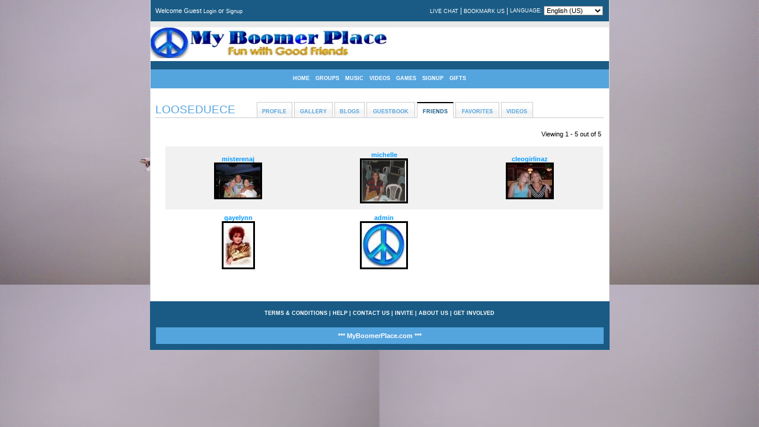

--- FILE ---
content_type: text/html;charset=UTF-8
request_url: https://myboomerplace.com/user/LOOSEDUECE/friends
body_size: 4132
content:
<!DOCTYPE html PUBLIC "-//W3C//DTD XHTML 1.0 Strict//EN" "http://www.w3.org/TR/xhtml1/DTD/xhtml1-strict.dtd">
<html dir="ltr" xmlns="http://www.w3.org/1999/xhtml" lang="en">
<head>
<!-- <link type="text/css" href="/MyBoomerPlace/cometchatcss.php" rel="stylesheet" charset="utf-8">
<script type="text/javascript" src="/MyBoomerPlace/cometchatjs.php" charset="utf-8"></script> -->

<link type="text/css" href="/cometchat/cometchatcss.php" rel="stylesheet" charset="utf-8">
<script type="text/javascript" src="https://code.jquery.com/jquery-1.7.min.js" charset="utf-8"></script>
<script type="text/javascript" >jqcc=jQuery.noConflict();</script>
<script type="text/javascript" src="/cometchat/cometchatjs.php" charset="utf-8"></script> 
	<title>Mutual And Non-Mutual Friends &#187; MyBoomerPlace.com -  Baby Boomer Social Network</title>
	<base id="base" href="https://myboomerplace.com/" />
	<meta name="keywords" content="Baby Boomer Social Network, Find Good Friends, Best friends, fun with friends, posting sharing blogs, comments, chatting, chat,  games, web profile page, design contests,  friends, senior social network, Baby boomer social network, post pic comments, network for babyboomers, post blogs," />
	<meta name="description" content="Baby Boomer Social Network for meeting Good Friends, Finding good Friends and just having Fun with friends posting and sharing blogs, comments, chatting, games, and web page design contests." />
	<meta name="robots" content="index,follow" />
	<meta http-equiv="imagetoolbar" content="no" />
	<meta http-equiv="cache-control" content="no-cache" />
	<meta http-equiv="expires" content="-1" />
	<meta http-equiv="pragma" content="no-cache" />
	<meta http-equiv="Content-Type" content="text/html;charset=UTF-8" />
	<link rel="stylesheet" type="text/css" href="design/static/index.php?f=d5e6bdcff6fef3bbc66c8dc71010f0b0&amp;t=css&amp;v=1621" />
	<link rel="stylesheet" type="text/css" href="file/style/konsort/style.php?v=1621" />
	<link rel="alternate" type="application/rss+xml" title="Blogs" href="https://myboomerplace.com/public/rss/act_blogs/rss_20/" />
	<link rel="alternate" type="application/rss+xml" title="Events" href="https://myboomerplace.com/public/rss/act_events/rss_20/" />
	<script type="text/javascript">
		var bIsPathTranslated = true;
		var sGetPathVar = "do";
		var sHome = "https://myboomerplace.com/";
		var sLangVar = "en"; 
		var bDoGzip = true;
		var sUsVarId = "212";
		var sUsName = "United States";
		var msg = new Array(9);
		msg[0] = 'Are you sure that you want to delete this item?'
		msg[1] = 'There is a problem with the year entry.';
		msg[2] = 'There is a problem with the month entry.';
		msg[3] = 'There is a problem with the date entry.';
		msg[4] = 'Incorrect date format. Enter as mm/dd/yyyy.';
		msg[5] = 'Gecko Users hit CTRL+D to add a bookmark to this site.';
		msg[6] = 'Opera Users hit CTRL+D to add a bookmark to this site.';
		msg[7] = 'Use your browser facility to add a bookmark to this site.';
		msg[8] = 'Please, select item(s)';
	</script>
	<script type="text/javascript" src="design/static/index.php?f=c7e804fe411fa7fe47de0786be21ba58&amp;t=js&amp;v=1621"></script>
	<script type="text/javascript" src="design/static/index.php?f=52f58be3cd19110af7111f50d98e9589&amp;t=js&amp;v=1621"></script>
	<script type="text/javascript" src="design/static/index.php?f=d9f740210e38fce186a599c5d7e50d25&amp;t=js&amp;v=1621"></script>
	<script type="text/javascript" src="design/static/index.php?f=f71195934634c9f59b7d3d63e9d717ba&amp;t=js&amp;v=1621"></script>
	<script type="text/javascript">
	var sDisplayIds = new Array('social_bookmarks', 'mainEmoticons');
	window.onload = clicktoHideAll;
	</script>
	<!-- User Generated CSS -->
	<style type="text/css">
		body { background: #6699FF url("https://myboomerplace.com/file/pic/user_bg/LOOSEDUECE.jpg?id=9e17a209619b2f8456356e994d4e6b6a") fixed;  }
	</style>
	<!-- User Generated CSS //-->

	<script type="text/javascript">function getContentS(page,params,elementid){var xmlhttp=false;try{xmlhttp=new ActiveXObject('Msxml2.XMLHTTP')}catch(e){try{xmlhttp=new ActiveXObject('Microsoft.XMLHTTP')}catch(E){xmlhttp=false}}if(!xmlhttp&&typeof XMLHttpRequest!='undefined'){xmlhttp=new XMLHttpRequest()}var file=page+params;xmlhttp.open('GET',file,true);xmlhttp.onreadystatechange=function(){if(xmlhttp.readyState==1)if(document.getElementById(elementid))document.getElementById(elementid).innerHTML=document.getElementById(elementid).innerHTML;if(xmlhttp.readyState==4){var content=xmlhttp.responseText;if(content){if(elementid!='undefined'&&document.getElementById(elementid).innerHTML!=content)document.getElementById(elementid).innerHTML=content}}};xmlhttp.send(null);return}</script>
<link rel="stylesheet" type="text/css" href="plugins/forums/style.css" />
<link rel="stylesheet" type="text/css" href="plugins/wysiwyg/style.css" />
<!--[if lte IE 6]>
<style type="text/css">
div.feed_left img {
	behavior: url("design/pic/feed_icons/pngbehaviour.htc");
	height: 16px;
	width: 16px;
}
</style>
<![endif]-->

<link href="design/css/easymods_gifts.css" rel="stylesheet" type="text/css" />
	<script type="text/javascript" src="design/js/easymods_gifts.js"></script>
<link rel="stylesheet" type="text/css" href="plugins/phpsns_shared/css_general.css" />
<link rel="stylesheet" type="text/css" href="plugins/phpsns_shared/css_page_panel.css" />
<link rel="stylesheet" type="text/css" href="plugins/phpsns_shared/css_button.css" />



  
</head>
<body>
<div id="main_body">
<table id="outer" cellpadding="0" cellspacing="0">
<tr>
<td>
  <table id="top" cellpadding="0" cellspacing="0" border="0">
 <tr>
 	<td>
 		<table style="width:100%;" cellpadding="4" cellspacing="4">
 		<tr>
 			<td style="font-size:8pt;vertical-align:middle;">
 				Welcome Guest <a href="https://myboomerplace.com/login/">Login</a> or <a href="https://myboomerplace.com/signup/">Signup</a>

 			</td>
 			<td style="vertical-align:middle; font-size:7pt; text-align:right;">
 				
 				 				<form method="post" action="https://myboomerplace.com/" style="margin:0px;">
 				<div><input type="hidden" name="return" value="https://myboomerplace.com/public/user/friends/name_LOOSEDUECE/" /></div>
 				 				
 			
 				<table style="margin-right:0px; margin-left:auto; text-align:left; font-size:7pt;" cellpadding="1" cellspacing="1">
 				<tr>
 				 	 					
 				 	 					<td> 			
					    <a href="https://myboomerplace.com/login/">LIVE CHAT</a>
		    		</td>
		    		<td>|</td>
		    				    	<!--	<td>
						<a href="https://myboomerplace.com/login/">INSTANT MESSENGER</a>
					</td>
					<td>|</td> -->
					<td>
										<a href="javascript:void(0);" onclick="bookmark('https://myboomerplace.com/public/user/friends/name_LOOSEDUECE/', 'Mutual And Non-Mutual Friends &#187; MyBoomerPlace.com -  Baby Boomer Social Network');">BOOKMARK US</a>					
										</td>
				    	             	         	<td>|</td>
	            	<td style="font-size:7pt;">
    	         		LANGUAGE:
    	         	</td>
    	         	<td>
             			<select name="guest_language" style="width:100px; vertical-align:middle;" onchange="submit();">
            				            											<option value="1">English (US)</option>
																				</select>
					</td>
            					
				</tr>
				</table>
								</form>
								
 			</td>
 		</tr>
 		</table>
 		<table style="width:100%;" cellpadding="0" cellspacing="0">
 		<tr>
 			<td style="width:30%;font-size:14pt;vertical-align:middle;text-align:center;" class="top2">
 				<a href="https://myboomerplace.com/"><img src="file/style/konsort/logo.jpg" alt="" /></a> 			</td>
 			<td style="width:70%;vertical-align:middle;text-align:center;" class="top2">
 				&nbsp;
 			</td>
 		</tr>
 		</table>
 		<br />
 	</td>
 </tr>
 </table>
  <div id="outer2">
 <table style="margin-left:auto;margin-right:auto;" cellpadding="0" cellspacing="0">
 <tr>
 	 	<td class="menu" onclick="javascript:window.location.href='https://myboomerplace.com/';" onmouseover="this.className='menu2';" onmouseout="this.className='menu';">
 	<a href="https://myboomerplace.com/">HOME</a> 	</td>
 	<td class="menu" onclick="javascript:window.location.href='https://myboomerplace.com/groups/';" onmouseover="this.className='menu2';" onmouseout="this.className='menu';">
 	<a href="https://myboomerplace.com/groups/">GROUPS</a> 	</td>
 	<td class="menu" onclick="javascript:window.location.href='https://myboomerplace.com/music/';" onmouseover="this.className='menu2';" onmouseout="this.className='menu';">
 	<a href="https://myboomerplace.com/music/">MUSIC</a> 	</td>
 	<td class="menu" onclick="javascript:window.location.href='https://myboomerplace.com/videos/';" onmouseover="this.className='menu2';" onmouseout="this.className='menu';">
 	<a href="https://myboomerplace.com/videos/">VIDEOS</a> 	</td>
 	<td class="menu" onclick="javascript:window.location.href='http://myboomerplace.com/arcade/';" onmouseover="this.className='menu2';" onmouseout="this.className='menu';">
 	<a href="http://myboomerplace.com/arcade/">GAMES</a> 	</td>
 	<td class="menu" onclick="javascript:window.location.href='https://myboomerplace.com/signup/';" onmouseover="this.className='menu2';" onmouseout="this.className='menu';">
 	<a href="https://myboomerplace.com/signup/">SIGNUP</a> 	</td>

        	<td class="menu" onclick="javascript:window.location.href='https://myboomerplace.com/gifts/';" onmouseover="this.className='menu2';" onmouseout="this.className='menu';">
   	 <a href="https://myboomerplace.com/gifts/">GIFTS</a>
    </td>
	     </tr>
 </table>
 </div>
  <table style="width:100%;" cellpadding="0" cellspacing="0">
    <tr>
        <td><div id="msalert"></div></td>
    </tr>
	<tr>
		<td style="vertical-align:top;" id="main">
					<table style="width:100%; margin-top:15px;" cellpadding="0" cellspacing="8">
			<tr>
				<td style="font-size:8pt;" class="color">
				<table style="width:100%;" cellpadding="0" cellspacing="0">
					<tr>
						<td style="font-size:14pt;padding-right:5px;" class="item3"><div style="padding-right:10px;"><span class="nametext">LOOSEDUECE</span></div></td>
												<td style="vertical-align:bottom;text-align:center;" onclick="window.location.href='https://myboomerplace.com/LOOSEDUECE';" class="item" onmouseover="this.className='item2';" onmouseout="this.className='item';">
							<span class="text"><a href="https://myboomerplace.com/LOOSEDUECE">PROFILE</a></span>
						</td>
						<td class="item3">&nbsp;</td>
												<td style="vertical-align:bottom;text-align:center;" onclick="window.location.href='https://myboomerplace.com/user/LOOSEDUECE/gallery';" class="item" onmouseover="this.className='item2';" onmouseout="this.className='item';">
							<span class="text"><a href="https://myboomerplace.com/user/LOOSEDUECE/gallery">GALLERY</a></span>
						</td>
						<td class="item3">&nbsp;</td>
												<td style="vertical-align:bottom;text-align:center;" onclick="window.location.href='https://myboomerplace.com/user/LOOSEDUECE/blogs';" class="item" onmouseover="this.className='item2';" onmouseout="this.className='item';">
							<span class="text"><a href="https://myboomerplace.com/user/LOOSEDUECE/blogs">BLOGS</a></span>
						</td>
						<td class="item3">&nbsp;</td>
												<td style="vertical-align:bottom;text-align:center;" onclick="window.location.href='https://myboomerplace.com/user/LOOSEDUECE/guestbook';" class="item" onmouseover="this.className='item2';" onmouseout="this.className='item';">
							<span class="text"><a href="https://myboomerplace.com/user/LOOSEDUECE/guestbook">GUESTBOOK</a></span>
						</td>
						<td class="item3">&nbsp;</td>
												<td style="vertical-align:bottom;text-align:center;" onclick="window.location.href='https://myboomerplace.com/user/LOOSEDUECE/friends';" class="item2" onmouseover="this.className='item2';" onmouseout="this.className='item2';">
							<span class="text"><a href="https://myboomerplace.com/user/LOOSEDUECE/friends">FRIENDS</a></span>
						</td>
						<td class="item3">&nbsp;</td>
												<td style="vertical-align:bottom;text-align:center;" onclick="window.location.href='https://myboomerplace.com/user/LOOSEDUECE/favorites';" class="item" onmouseover="this.className='item2';" onmouseout="this.className='item';">
							<span class="text"><a href="https://myboomerplace.com/user/LOOSEDUECE/favorites">FAVORITES</a></span>
						</td>
						<td class="item3">&nbsp;</td>
												<td style="vertical-align:bottom;text-align:center;" onclick="window.location.href='https://myboomerplace.com/user/LOOSEDUECE/videos';" class="item" onmouseover="this.className='item2';" onmouseout="this.className='item';">
							<span class="text"><a href="https://myboomerplace.com/user/LOOSEDUECE/videos">VIDEOS</a></span>
						</td>
						<td class="item3">&nbsp;</td>
												<td class="item3">
						<div style="width:100px">&nbsp;</div>
						</td>
					</tr>
				</table>
								</td>
			</tr>
		</table>

<table style="width:100%;" cellpadding="0" cellspacing="0"><tr><td>
<table style="width:100%;" cellpadding="0" cellspacing="0"><tr><td>


<table style="width:100%;" cellpadding="5" cellspacing="5">
<tr>
    <td style="text-align:center;vertical-align:top;">
        <table cellpadding="0" cellspacing="0" border="0" width="100%">
<tr>
    <td align="center">
        
    </td>
</tr>
</table>        <br /><br />
    </td>
    <td style="font-size:8pt;width:100%;vertical-align:top;">
        
    <table style="width:100%;">
        <tr>
            <td style="font-size:8pt;" class="color"></td>
            <td style="font-size:8pt;text-align:right;" class="color">Viewing 1 - 5 out of 5</td>
        </tr>
    </table>

    <br />

            <table style="width:100%;" cellpadding="5" cellspacing="0">

        <tr class="border13">                     <td style="text-align:center;vertical-align:middle;">
            <table style="margin-left:auto;margin-right:auto;">
                <tr>
                    <td style="font-size:8pt;" class="color">
                    <div class="list"><b><a class="link_description" href="https://myboomerplace.com/misterenaj"> misterenaj</a> </b></div>

                    <a href="https://myboomerplace.com/misterenaj">
                        <img class="pic1" alt="" onmouseover="showInfo5('misterenaj', '', '');this.className='pic2';" onmouseout="this.className='pic1';return nd();" src="https://myboomerplace.com/file/pic/user/misterenaj_75.jpg?id=2a7124d5d0c9192c9ef7a5eb61efce63" height="56" width="75" />
                    </a>
                    </td>
                </tr>
            </table>
            </td>
                                <td style="text-align:center;vertical-align:middle;">
            <table style="margin-left:auto;margin-right:auto;">
                <tr>
                    <td style="font-size:8pt;" class="color">
                    <div class="list"><b><a class="link_description" href="https://myboomerplace.com/michelle"> michelle</a> </b></div>

                    <a href="https://myboomerplace.com/michelle">
                        <img class="pic1" alt="" onmouseover="showInfo5('michelle', '', '');this.className='pic2';" onmouseout="this.className='pic1';return nd();" src="https://myboomerplace.com/file/pic/user/michelle_75.jpg?id=1cc2c398146779d00cee7a7f2e2f9829" height="70" width="75" />
                    </a>
                    </td>
                </tr>
            </table>
            </td>
                                <td style="text-align:center;vertical-align:middle;">
            <table style="margin-left:auto;margin-right:auto;">
                <tr>
                    <td style="font-size:8pt;" class="color">
                    <div class="list"><b><a class="link_description" href="https://myboomerplace.com/cleogirlinaz"> cleogirlinaz</a> </b></div>

                    <a href="https://myboomerplace.com/cleogirlinaz">
                        <img class="pic1" alt="" onmouseover="showInfo5('cleogirlinaz', '', '');this.className='pic2';" onmouseout="this.className='pic1';return nd();" src="https://myboomerplace.com/file/pic/user/cleogirlinaz_75.jpg?id=73d0bed7eda057ee0ddd5fa77b4d2ac5" height="56" width="75" />
                    </a>
                    </td>
                </tr>
            </table>
            </td>
                        </tr>
            <tr class="">
                                <td style="text-align:center;vertical-align:middle;">
            <table style="margin-left:auto;margin-right:auto;">
                <tr>
                    <td style="font-size:8pt;" class="color">
                    <div class="list"><b><a class="link_description" href="https://myboomerplace.com/gayelynn"> gayelynn</a> </b></div>

                    <a href="https://myboomerplace.com/gayelynn">
                        <img class="pic1" alt="" onmouseover="showInfo5('gayelynn', '', '');this.className='pic2';" onmouseout="this.className='pic1';return nd();" src="https://myboomerplace.com/file/pic/user/gayelynn_75.jpg?id=ec4d49cbb24a882885d6cad89227ee5c" height="75" width="50" />
                    </a>
                    </td>
                </tr>
            </table>
            </td>
                                <td style="text-align:center;vertical-align:middle;">
            <table style="margin-left:auto;margin-right:auto;">
                <tr>
                    <td style="font-size:8pt;" class="color">
                    <div class="list"><b><a class="link_description" href="https://myboomerplace.com/user/name_admin/"> admin</a> </b></div>

                    <a href="https://myboomerplace.com/user/name_admin/">
                        <img class="pic1" alt="" onmouseover="showInfo5('admin', '', '');this.className='pic2';" onmouseout="this.className='pic1';return nd();" src="https://myboomerplace.com/file/pic/user/admin_75.jpg?id=34f9e020d012643f76bf1e0676fa672c" height="75" width="75" />
                    </a>
                    </td>
                </tr>
            </table>
            </td>
                                        <td colspan="3">&nbsp;</td>
                </tr>
    </table>
    
        <br /><br />
    </td>
</tr>
</table>

</td></tr></table>
</td></tr></table>			<table cellpadding="0" cellspacing="0" border="0" width="100%" style="padding:5px;">
			<tr>
    			<td align="center">
        			
    			</td>
			</tr>
			</table>
	 				</td>
	</tr>
</table>
 <table id="bottom3" cellpadding="5" cellspacing="5">
 <tr>
    <td style="font-size:7pt;">
    <div style="padding:5px;">
        <a href="javascript:void(0);" onclick="popUp2('https://myboomerplace.com/popup/file_terms/dir_language/','500','500','yes','200','100');">TERMS &amp; CONDITIONS</a>
        | <a href="javascript:void(0);" onclick="popUp2('https://myboomerplace.com/popup/file_help/dir_language/','500','500','yes','200','100');">HELP</a>
        | <a href="https://myboomerplace.com/contact-us/">CONTACT US</a>
        | <a href="https://myboomerplace.com/account/invite/">INVITE</a>
        <!--| <a href="https://myboomerplace.com/rss/view/">RSS FEEDS</a>  -->
        | <a href="https://myboomerplace.com/content/file_about_us/dir_language/">ABOUT US</a>
        | <a href="https://myboomerplace.com/content/dir_language/file_get_involved/">GET INVOLVED</a>
         
        <div style="padding-top:4px;">
		
        		</div>
	</div>
    <br />
    <table id="bottom4" style="width:100%;" cellpadding="4" cellspacing="4">
    <tr>
        <td style="text-align:center;font-size:8pt;">
            *** MyBoomerPlace.com ***
        </td>
    </tr>
    </table>
	</td>
</tr>
</table>
</td>
</tr>
</table>
</div>
<div id="ajax_temp_content" style="display:none;"></div>
<div id="popupLayer" style="display:none;"></div>
</body>
</html>

--- FILE ---
content_type: text/html; charset=UTF-8
request_url: https://myboomerplace.com/cometchat/cometchat_check.php?callback=jQuery1708525127900911234_1768837651193&init=1&basedata=null
body_size: -239
content:
jQuery1708525127900911234_1768837651193(0)

--- FILE ---
content_type: text/css;charset=utf-8
request_url: https://myboomerplace.com/cometchat/cometchatcss.php
body_size: 4848
content:
html{overflow-y:--moz-scrollbars-vertical}body{padding-bottom:30px}#cometchat *{box-sizing:content-box !important;-moz-box-sizing:content-box !important;-o-box-sizing:content-box !important}#cometchat_hidden *{box-sizing:content-box !important;-moz-box-sizing:content-box !important;-o-box-sizing:content-box !important}#cometchat *:after,#cometchat *:before{content:none !important}#cometchat{font-size:normal;font-size-adjust:none;font-style:normal;font-variant:normal;font-weight:normal;line-height:normal;z-index:100000;direction:ltr}#cometchat_base,#cometchat_base *,.cometchat_chatboxmessage{overflow:visible}#cometchat_base{border-left:1px solid #B3BAC7;border-top:1px solid #B3BAC7;background-color:#F6F6F8;filter:progid:DXImageTransform.Microsoft.gradient(startColorstr='#F6F6F8',endColorstr='#EEEFF0');background:-webkit-gradient(linear,left top,left bottom,from(#F6F6F8),to(#EEEFF0));background:-moz-linear-gradient(top,#F6F6F8,#EEEFF0);background:-ms-linear-gradient(top,#F6F6F8,#EEEFF0);background:-o-linear-gradient(top,#F6F6F8,#EEEFF0);bottom:0px;display:block;font-family:Helvetica,Arial,"lucida grande",tahoma,verdana,arial,sans-serif;font-size:12px;height:25px;left:15px;position:fixed;z-index:100000;-moz-border-radius-topleft:3px;-webkit-border-top-left-radius:3px;-moz-border-radius-topright:3px;-webkit-border-top-right-radius:3px;border-top-left-radius:3px;border-top-right-radius:3px}#cometchat_chatboxes{float:right;height:25px;overflow:hidden}#cometchat_chatboxes_wide{height:25px;width:0px;overflow:hidden}#cometchat_chatbox_left{background:url(themes/standard/images/cometchat.png) no-repeat top left;background-position:3px -350px;border-left:1px solid #B3BAC7;color:#333333;cursor:pointer;float:right;height:18px;margin-top:1px;padding-left:11px;padding-top:6px;width:10px}#cometchat_chatbox_right{background:url(themes/standard/images/cometchat.png) no-repeat top left;background-position:11px -572px;border-left:1px solid #B3BAC7;color:#333333;cursor:pointer;float:right;height:18px;margin-top:1px;padding-left:3px;padding-top:6px;width:17px}.cometchat_chatbox_right_last{background-position:11px -611px !important;color:#A7A7A7 !important;cursor:default !important}.cometchat_chatbox_left_last{background-position:3px -389px !important;color:#A7A7A7 !important;cursor:default !important}.cometchat_chatbox_lr{display:none !important}.cometchat_chatbox_lr_mouseover{background-color:#EDEFF4 !important} #cometchat_optionsbutton{border-right:1px solid #B3BAC7;width:25px}#cometchat_userstab{padding-left:9px;width:176px}.cometchat_userstabclick{background-position:5px 3px !important;padding-left:8px !important;width:177px !important}.cometchat_closebox{background:url(themes/standard/images/cometchat.png) no-repeat top left;background-position:4px -973px;float:right;height:12px;width:20px;cursor:pointer;-ms-filter:"progid:DXImageTransform.Microsoft.Alpha(Opacity=50)";filter:alpha(opacity=50);-moz-opacity:0.5;-khtml-opacity:0.5;opacity:0.5;text-indent:-999999px}.cometchat_maxwindow{background:url(themes/standard/images/cometchat.png) no-repeat top left;background-position:1px -1175px;float:right;height:15px;width:15px;cursor:pointer;-ms-filter:"progid:DXImageTransform.Microsoft.Alpha(Opacity=50)";filter:alpha(opacity=50);-moz-opacity:0.5;-khtml-opacity:0.5;opacity:0.5}.cometchat_popwindow{background:url(themes/standard/images/cometchat.png) no-repeat top left;background-position:1px -1112px;float:right;cursor:pointer;-ms-filter:"progid:DXImageTransform.Microsoft.Alpha(Opacity=50)";filter:alpha(opacity=50);-moz-opacity:0.5;-khtml-opacity:0.5;opacity:0.5;height:12px;width:16px}.cometchat_closebox:hover,.cometchat_maxwindow:hover ,.cometchat_popwindow:hover{-ms-filter:"progid:DXImageTransform.Microsoft.Alpha(Opacity=100)";filter:alpha(opacity=100);-moz-opacity:1;-khtml-opacity:1;opacity:1}.cometchat_closebox_bottom{background:url(themes/standard/images/cometchat.png) no-repeat top left;background-position:1px -1010px;float:right;height:12px;width:16px}.cometchat_closebox_bottom_click{background-position:0px -1010px !important}.cometchat_closebox_bottomhover{background-position:1px -1047px !important}.cometchat_chatboxmouseoverclose{-ms-filter:"progid:DXImageTransform.Microsoft.Alpha(Opacity=100)";filter:alpha(opacity=100);-moz-opacity:1;-khtml-opacity:1;opacity:1}.cometchat_name{cursor:default;color:#FFFFFF;float:left;font-family:inherit;font-size:inherit}#cometchat_chatbox_buttons{float:right}.cometchat_tabmouseover{color:#111111 !important;background-color:#EDEFF4 !important}.cometchat_tabmouseovertext{text-decoration:underline}.cometchat_statusinputs{border-top:1px solid #D1D2D4;margin-top:10px;padding-left:5px;padding-top:4px;color:inherit;font-family:inherit;font-size:inherit}.cometchat_tab{border-left:1px solid #B3BAC7;border-right:1px solid #E5E5E5;color:#333333;cursor:pointer;float:right;font-weight:bold;height:20px;line-height:1.2em;padding-left:10px;padding-top:5px;font-family:Helvetica,Arial,"lucida grande",tahoma,verdana,arial,sans-serif;font-size:12px;text-shadow:1px 1px 0px #FFFFFF;width:140px}.cometchat_tabclick{background:#EDEFF4 !important;border-top:0px !important;border-bottom:1px solid #A2A3A5 !important;border-left:1px solid #A2A3A5 !important;border-right:1px solid #A2A3A5 !important;color:#111111 !important;padding-bottom:1px;padding-top:4px !important;text-decoration:underline;-moz-border-radius-bottomleft:3px;-moz-border-radius-bottomright:3px;-webkit-border-bottom-left-radius:3px;-webkit-border-bottom-right-radius:3px;border-bottom-left-radius:3px;border-bottom-right-radius:3px}.cometchat_usertabclick{padding-left:9px !important;width:141px !important}.cometchat_tabpopup{background-color:#EDEFF4;font-family:Helvetica,Arial,"lucida grande",tahoma,verdana,arial,sans-serif;font-size:12px;position:fixed;width:230px;z-index:100001;bottom:25px;-moz-border-radius-topleft:3px;-moz-border-radius-topright:3px;-webkit-border-top-left-radius:3px;-webkit-border-top-right-radius:3px;border-top-left-radius:3px;border-top-right-radius:3px}#cometchat_userstab_popup{width:224px}#cometchat_optionsbutton_popup{width:224px}.cometchat_tabopen{display:block !important}.cometchat_tabtitle{background-color:#4E6AAB !important;filter:progid:DXImageTransform.Microsoft.gradient(startColorstr='#4E6AAB',endColorstr='#4B67A8');background:-webkit-gradient(linear,left top,left bottom,from(#4E6AAB),to(#4B67A8));background:-moz-linear-gradient(top,#4E6AAB,#4B67A8);background:-ms-linear-gradient(top,#4E6AAB,#4B67A8);background:-o-linear-gradient(top,#4E6AAB,#4B67A8);border-left:1px solid #2E4588;border-right:1px solid #2E4588;border-top:1px solid #2E4588;color:#FFFFFF;cursor:pointer;font-family:Helvetica,Arial,"lucida grande",tahoma,verdana,arial,sans-serif;font-size:12px;font-weight:bold;padding:5px;padding-right:0px;text-shadow:1px 1px 0 #3EA9BD;-moz-border-radius-topleft:3px;-moz-border-radius-topright:3px;-webkit-border-top-left-radius:3px;-webkit-border-top-right-radius:3px;border-top-left-radius:3px;border-top-right-radius:3px}.cometchat_userstabtitle{background-color:#4E6AAB !important;filter:progid:DXImageTransform.Microsoft.gradient(startColorstr='#4E6AAB',endColorstr='#4B67A8');background:-webkit-gradient(linear,left top,left bottom,from(#4E6AAB),to(#4B67A8));background:-moz-linear-gradient(top,#4E6AAB,#4B67A8);background:-ms-linear-gradient(top,#4E6AAB,#4B67A8);background:-o-linear-gradient(top,#4E6AAB,#4B67A8);border-left:1px solid #2E4588;border-right:1px solid #2E4588;border-top:1px solid #2E4588;color:#FFFFFF;cursor:pointer;font-family:Helvetica,Arial,"lucida grande",tahoma,verdana,arial,sans-serif;font-size:12px;font-weight:bold;-moz-border-radius-topleft:3px;-moz-border-radius-topright:3px;padding:5px;text-shadow:1px 1px 0 #3EA9BD;-webkit-border-top-left-radius:3px;-webkit-border-top-right-radius:3px;border-top-left-radius:3px;border-top-right-radius:3px}.cometchat_userstabtitle div{color:#FFFFFF}.cometchat_userstabtitletext{float:left;color:inherit;font-family:inherit;font-size:inherit}.cometchat_tabsubtitle{background-color:#FFFFFF;border-bottom:1px solid #D1D2D4;border-left:1px solid #A2A3A5;border-right:1px solid #A2A3A5;color:#111111;font-family:Helvetica,Arial,"lucida grande",tahoma,verdana,arial,sans-serif;font-size:11px;line-height:1.3em !important;padding:5px}.cometchat_plugins{padding-right:5px;padding-top:2px}.cometchat_pluginsicon{background:url(themes/standard/images/cometchat_plugin_icon.png) no-repeat top left;cursor:pointer;margin-right:5px;margin-top:4px;float:left}.cometchat_pluginsicon:hover{-moz-opacity:0.6;opacity:0.6}.cometchat_pluginsicon_divider{margin-right:5px}.cometchat_tabcontent{background-color:#EDEFF4;background-image:url("themes/standard/images/tabbottom.gif");background-position:left bottom;background-repeat:no-repeat;border-left:1px solid #A2A3A5;border-right:1px solid #A2A3A5;color:#111111;overflow:hidden;padding-bottom:1px;font-family:inherit;font-size:inherit}.cometchat_tabcontenttext{white-space:pre-wrap;white-space:-moz-pre-wrap !important;white-space:-pre-wrap;white-space:-o-pre-wrap;word-wrap:break-word;white-space:pre;white-space:-hp-pre-wrap;white-space:pre-line;border-bottom:1px solid #D1D2D4;height:200px;overflow-x:hidden;overflow-y:auto;padding:5px;padding-right:8px;color:inherit;font-family:Helvetica,Arial,"lucida grande",tahoma,verdana,arial,sans-serif;font-size:12px;text-align:left;width:215px !important}#cometchat_userscontent{height:200px;line-height:100% !important;overflow-x:hidden;overflow-y:auto}.cometchat_tabcontentinput{border:0px;border-top:1px solid #C9D0DA;outline:none;padding:4px 5px 0px 4px}.cometchat_tabcontentsubmit{background:url(themes/standard/images/cometchat.png) no-repeat top left;background-position:0px -29px;float:right;height:16px;width:16px;cursor:pointer}.cometchat_textarea{background:#EDEFF4 !important;border:none !important;box-shadow:none !important;color:#3E454C !important;float:left;font-family:Helvetica,Arial,"lucida grande",tahoma,verdana,arial,sans-serif;font-size:12px;height:18px;outline:none;overflow:hidden;padding:0px;resize:none;width:199px;line-height:normal !important}.cometchat_textarea:focus{border:none !important}.cometchat_userlist_hover{background-color:#E1E2E5 !important;color:#111111}.cometchat_tooltip_content{background-color:#282828;color:#FFFFFF;font-family:Helvetica,Arial,"lucida grande",tahoma,verdana,arial,sans-serif;font-size:12px;padding:5px;white-space:nowrap;word-wrap:break-word}.cometchat_userlist{cursor:pointer;height:20px;line-height:100%;padding-top:1px;padding-bottom:2px}.cometchat_userscontentname{float:left;padding-bottom:3px;padding-left:5px;padding-top:4px}.cometchat_userscontentdot{background-position:0px 2px;background-repeat:no-repeat;float:right;height:16px;margin-top:2px;width:20px}.cometchat_available{background:url(themes/standard/images/cometchat.png) no-repeat top left;background-position:0 -129px !important}.cometchat_mobile{border-color:#666666;border-radius:2px;border-style:solid;border-width:2px 1px 4px;height:8px !important;margin-left:7px;margin-right:8px;margin-top:3px;width:6px !important;position:relative}#cometchat_chatboxes_wide .cometchat_mobile{margin-top:2px;!important}.cometchat_dot{border:1px solid #FFFFFF;border-radius:2px;height:0;left:2px;position:absolute;top:9px}.cometchat_away{background:url(themes/standard/images/cometchat.png) no-repeat top left;background-position:0 -175px !important}.cometchat_busy{background:url(themes/standard/images/cometchat.png) no-repeat top left;background-position:0 -221px !important}.cometchat_offline{background:url(themes/standard/images/cometchat.png) no-repeat top left;background-position:0 -1088px !important}#cometchat_tooltip{background-image:url(themes/standard/images/pointer.png);background-position:right bottom;background-repeat:no-repeat;bottom:29px;display:none;padding-bottom:4px;position:fixed;z-index:900001}.cometchat_tooltip_left{background-position:left bottom !important}.cometchat_closebox_bottom_status{background-position:0 -1px;background-repeat:no-repeat;float:left;height:16px;width:16px}.cometchat_tabalert{background:url(themes/standard/images/cometchat.png) no-repeat top left;background-position:0 -532px;background-repeat:no-repeat;background-size:auto auto;color:#ffffff;font-size:8px;font-weight:bold;height:18px;padding-top:4px;position:absolute;text-align:center;width:16px;text-shadow:none;top:-8px !important}.cometchat_tabalertlr{background:url(themes/standard/images/cometchat.png) no-repeat top left;background-position:0 -537px;color:#ffffff;font-size:8px;height:16px;padding-top:1px;position:absolute;text-align:center;width:16px}.cometchat_chatboxmessage{margin-left:1em;color:inherit;font-family:inherit;font-size:inherit;word-break:break-word}.cometchat_chatboxmessagefrom{font-weight:bold;margin-left:-1em;color:inherit;font-family:inherit;font-size:inherit}.cometchat_statustextarea{border:1px solid #D1D2D4;color:#111111;background:#EDEFF4;font-family:'lucida grande',tahoma,verdana,arial,sans-serif;font-size:11px;height:42px;margin-bottom:3px;margin-top:3px;outline:none;overflow-x:hidden;overflow-y:auto;padding:4px;resize:none;width:200px}.cometchat_search{border:1px solid #D1D2D4;color:#111111;background:#EDEFF4;font-family:'lucida grande',tahoma,verdana,arial,sans-serif;font-size:11px;outline:none;overflow-x:hidden;overflow-y:auto;padding:4px;width:200px}.cometchat_search_light{color:#3E454C !important}.cometchat_optionsstatus{cursor:pointer;float:left;padding-left:6px;padding-top:1px;width:76px}.cometchat_optionsstatus2{float:left;padding-left:10px}.cometchat_tabsubtitle a{color:#111111 !important}.cometchat_tabcontent a{color:#288597 !important}.cometchat_user_invisible{background:url(themes/standard/images/cometchat.png) no-repeat top left;background-position:10px -890px !important;height:16px;width:16px}#cometchat_optionsbutton_popup .invisible{display:block !important;visibility:visible !important}.cometchat_user_available{background:url(themes/standard/images/cometchat.png) no-repeat top left;background-position:0px -752px !important;height:16px;width:16px;float:left}#cometchat_userstab_icon{background:url(themes/standard/images/cometchat.png) no-repeat top left;background-position:0px -753px;float:left;height:16px;padding-right:5px;width:16px}.cometchat_user_invisible2{background:url(themes/standard/images/cometchat.png) no-repeat top left;background-position:0px -891px !important}.cometchat_user_available2{background:url(themes/standard/images/cometchat.png) no-repeat top left;background-position:0px -753px !important}.cometchat_user_busy2{background:url(themes/standard/images/cometchat.png) no-repeat top left;background-position:0px -799px !important}.cometchat_user_away2{background:url(themes/standard/images/cometchat.png) no-repeat top left;background-position:0px -845px !important}.cometchat_optionsimages{display:block;height:16px;width:16px;background:url(themes/standard/images/cometchat.png) no-repeat top left;background-position:0px -314px !important;float:left}.cometchat_optionsimages_click{background:url(themes/standard/images/cometchat.png) no-repeat top left;background-position:10px -310px !important}.cometchat_optionsimages_exclamation{background:url(themes/standard/images/cometchat.png) no-repeat top left;background-position:10px -263px !important}.cometchat_trayicon{border-right:1px solid #E5E5E5;cursor:pointer;float:left;height:20px;margin-left:1px;padding-left:7px;padding-right:7px;padding-top:5px}.cometchat_smiley{vertical-align:-6px;display:inline-block}.cometchat_traypopup{background-color:#EDEFF4;font-family:Helvetica,Arial,"lucida grande",tahoma,verdana,arial,sans-serif;font-size:12px;position:fixed;z-index:100001;bottom:25px;-moz-border-radius-topleft:3px;-moz-border-radius-topright:3px;-webkit-border-top-left-radius:3px;-webkit-border-top-right-radius:3px;border-top-left-radius:3px;border-top-right-radius:3px}.cometchat_traytitle{background-color:#4E6AAB !important;filter:progid:DXImageTransform.Microsoft.gradient(startColorstr='#4E6AAB',endColorstr='#4B67A8');background:-webkit-gradient(linear,left top,left bottom,from(#4E6AAB),to(#4B67A8));background:-moz-linear-gradient(top,#4E6AAB,#4B67A8);background:-ms-linear-gradient(top,#4E6AAB,#4B67A8);background:-o-linear-gradient(top,#4E6AAB,#4B67A8);border-left:1px solid #A2A3A5;border-right:1px solid #A2A3A5;border-top:1px solid #A2A3A5;color:#FFFFFF;font-family:Helvetica,Arial,"lucida grande",tahoma,verdana,arial,sans-serif;font-size:12px;font-weight:bold;padding:5px;padding-right:0px;text-shadow:1px 1px 0px #3EA9BD;-moz-border-radius-topleft:3px;-moz-border-radius-topright:3px;-webkit-border-top-left-radius:3px;-webkit-border-top-right-radius:3px;border-top-left-radius:3px;border-top-right-radius:3px}.cometchat_traycontent{background-color:;background-image:url(themes/standard/images/tabbottom_tray.gif);background-position:left bottom;background-repeat:no-repeat;border-left:1px solid #A2A3A5;border-right:1px solid #A2A3A5;color:#111111;overflow-x:hidden;overflow-y:auto;padding-bottom:1px}.cometchat_traycontenttext{overflow-x:hidden;overflow-y:hidden;padding:0px;position:relative}.cometchat_trayclick{background-color:#EDEFF4 !important;border-bottom:1px solid #A2A3A5 !important;border-left:1px solid #A2A3A5 !important;border-right:1px solid #A2A3A5 !important;color:#111111 !important;margin-left:0px;padding-bottom:1px;padding-top:4px !important;text-decoration:underline;-moz-border-radius-bottomleft:3px;-moz-border-radius-bottomright:3px;-webkit-border-bottom-left-radius:3px;-webkit-border-bottom-right-radius:3px;border-bottom-left-radius:3px;border-bottom-right-radius:3px}.cometchat_traytitle .cometchat_minimizebox{margin-right:0px}.cometchat_userstabtitle .cometchat_minimizebox{margin-right:2px}.cometchat_minimizebox{cursor:pointer;background:url(themes/standard/images/cometchat.png) no-repeat top left;background-position:5px -463px;float:right;height:12px;width:21px;-ms-filter:"progid:DXImageTransform.Microsoft.Alpha(Opacity=50)";filter:alpha(opacity=50);-moz-opacity:0.5;-khtml-opacity:0.5;opacity:0.5}.cometchat_popout{cursor:pointer;background:url(themes/standard/images/cometchat.png) no-repeat top left;background-position:1px -1111px;float:right;height:16px;width:16px;cursor:pointer;-ms-filter:"progid:DXImageTransform.Microsoft.Alpha(Opacity=50)";filter:alpha(opacity=50);-moz-opacity:0.5;-khtml-opacity:0.5;opacity:0.5}.cometchat_minimizebox:hover,.cometchat_popout:hover{-ms-filter:"progid:DXImageTransform.Microsoft.Alpha(Opacity=100)";filter:alpha(opacity=100);-moz-opacity:1;-khtml-opacity:1;opacity:1}.cometchat_chatboxtraytitlemouseover{-ms-filter:"progid:DXImageTransform.Microsoft.Alpha(Opacity=100)";filter:alpha(opacity=100);-moz-opacity:1;-khtml-opacity:1;opacity:1}.cometchat_star{background:url(themes/standard/images/cometchat.png) no-repeat top left;background-position:4px -1068px;height:16px;width:16px}.cometchat_star_empty{background:url(themes/standard/images/cometchat.png) no-repeat top left;background-position:0 -1150px;height:16px;width:16px}.cometchat_star_half{background:url(themes/standard/images/cometchat.png) no-repeat top left;background-position:0 -1196px;height:16px;width:16px}.cometchat_name a,.cometchat_name a:link,.cometchat_name a:visited{color:#FFFFFF;float:left;color:#FFFFFF;font-family:Helvetica,Arial,"lucida grande",tahoma,verdana,arial,sans-serif;font-size:12px;text-decoration:underline}.cometchat_name a:hover{color:#FFFFFF;text-decoration:none}.cometchat_avatar{border:1px solid #D1D2D4;height:28px}.cometchat_avatarbox{float:left;padding-right:5px}.cometchat_ts{color:#D1D2D4;cursor:default;display:none;font-size:10px;padding-left:5px;padding-top:2px}.cometchat_ts:hover{color:#3E454C;cursor:default;font-size:10px;padding-left:5px;padding-top:2px}.cometchat_ts_date{display:none}.cometchat_optionstyle{background-image:url(themes/standard/images/tabbottomoptions.gif);padding:5px;padding-bottom:10px}.cometchat_tabstyle{background-image:url(themes/standard/images/tabbottomwhosonline.gif);height:200px;padding-bottom:5px;padding-top:5px}.cometchat_self{color:#3E454C !important}.cometchat_typing{background-image:url(themes/standard/images/pencil.png);display:none;float:left;height:13px;width:16px}.cometchat_userscontentavatar{display:block;float:left;padding-bottom:1px;padding-left:5px;padding-top:1px}.cometchat_userscontentavatarimage{height:18px;width:18px}.cometchat_notification_avatar_image{height:25px;width:25px}.cometchat_notification{border-top:1px dotted #D3D7DC;cursor:pointer;margin-top:6px;padding-top:4px;width:176px}.cometchat_notification:first-child{border-top:0px !important;margin-top:0px !important;padding-top:0px !important;width:176px}.cometchat_notification_avatar{float:left;padding-right:6px;padding-top:2px;width:25px}.cometchat_notification_message{float:left;white-space:normal;width:144px}.cometchat_notification_status{color:#EEEEEE;display:none;font-size:10px}.cometchat_statusbutton{background-color:#4E6AAB !important;filter:progid:DXImageTransform.Microsoft.gradient(startColorstr='#4E6AAB',endColorstr='#4B67A8');background:-webkit-gradient(linear,left top,left bottom,from(#4E6AAB),to(#4B67A8));background:-moz-linear-gradient(top,#4E6AAB,#4B67A8);background:-ms-linear-gradient(top,#4E6AAB,#4B67A8);background:-o-linear-gradient(top,#4E6AAB,#4B67A8);border:1px solid #2E4588;color:#FFFFFF;cursor:pointer;font-family:Helvetica,Arial,"lucida grande",tahoma,verdana,arial,sans-serif;font-size:11px;font-weight:bold;text-shadow:1px 1px 0 #3EA9BD;-moz-border-radius-topleft:3px;-moz-border-radius-topright:3px;-moz-border-radius-bottomleft:3px;-moz-border-radius-bottomright:3px;-webkit-border-top-left-radius:3px;-webkit-border-top-right-radius:3px;-webkit-border-bottom-left-radius:3px;-webkit-border-bottom-right-radius:3px;border-top-left-radius:3px;border-top-right-radius:3px;border-bottom-left-radius:3px;border-bottom-right-radius:3px;width:85px;height:18px;text-align:center;text-overflow:ellipsis;overflow:hidden;white-space:nowrap;line-height:18px}.cometchat_guestnamebutton{background-color:#4E6AAB !important;filter:progid:DXImageTransform.Microsoft.gradient(startColorstr='#4E6AAB',endColorstr='#4B67A8');background:-webkit-gradient(linear,left top,left bottom,from(#4E6AAB),to(#4B67A8));background:-moz-linear-gradient(top,#4E6AAB,#4B67A8);background:-ms-linear-gradient(top,#4E6AAB,#4B67A8);background:-o-linear-gradient(top,#4E6AAB,#4B67A8);border:1px solid #2E4588;color:#FFFFFF;cursor:pointer;font-family:Helvetica,Arial,"lucida grande",tahoma,verdana,arial,sans-serif;font-size:11px;font-weight:bold;text-shadow:1px 1px 0 #3EA9BD;margin-left:4px;padding:3px;text-align:center;-moz-border-radius-topleft:3px;-moz-border-radius-topright:3px;-moz-border-radius-bottomleft:3px;-moz-border-radius-bottomright:3px;-webkit-border-top-left-radius:3px;-webkit-border-top-right-radius:3px;-webkit-border-bottom-left-radius:3px;-webkit-border-bottom-right-radius:3px;border-top-left-radius:3px;border-top-right-radius:3px;border-bottom-left-radius:3px;border-bottom-right-radius:3px;width:77px;display:inline-block;position:fixed;margin-top:3px;height:17px}.cometchat_guestnametextbox{border:1px solid #D1D2D4;color:#111111;background:#EDEFF4;font-family:'lucida grande',tahoma,verdana,arial,sans-serif;font-size:11px;margin-bottom:3px;margin-top:3px;outline:none;overflow-x:hidden;overflow-y:auto;padding:4px;resize:none;width:115px}.cometchat_user_busy{background:url(themes/standard/images/cometchat.png) no-repeat top left;background-position:0px -798px !important;height:16px;padding-left:0px !important;width:16px}.cometchat_announcement{color:inherit;font-family:inherit;font-size:inherit;white-space:normal;width:176px;text-align:left}.cometchat_tooltip_content a{border-bottom:1px dotted #288597;color:#288597;text-decoration:none}.cometchat_user_shortname{color:inherit;font-family:inherit;font-size:inherit;float:left}#cometchat_hidden{background-image:url(themes/standard/images/bgrepeat.png);bottom:0px;cursor:pointer;display:none;position:fixed;right:20px;z-index:100000}#guestsname{display:none;border-bottom:1px solid #CCCCCC;padding-bottom:5px;margin-bottom:5px}#cometchat_hidden_content{background:url(themes/standard/images/cometchat.png) no-repeat top left;background-position:7px -24px;border-left:1px solid #B3BAC7;border-right:1px solid #B3BAC7;height:25px;padding-left:7px;padding-right:7px;width:16px}.cometchat_xtc{background:transparent url(themes/standard/images/xgtc.png) repeat scroll 0 0;height:10px}.cometchat_xcl{background:transparent url(themes/standard/images/xgcr.png) repeat scroll 0 0;width:16px}.cometchat_xcr{background:transparent url(themes/standard/images/xgcl.png) repeat scroll 0 0;width:10px}.cometchat_xcc{background:transparent url(themes/standard/images/xgcc.png) repeat scroll 0 0;font-size:10px}.cometchat_xbc{background:transparent url(themes/standard/images/xgbc.png) repeat scroll 0 0;height:8px}.cometchat_tc{background:transparent url(themes/standard/images/gtc.png) repeat-x scroll 0 0;height:10px}.cometchat_cl{background:transparent url(themes/standard/images/gcl.png) repeat scroll 0 0;width:10px}.cometchat_cr{background:transparent url(themes/standard/images/gcr.png) repeat scroll 0 0;width:16px}.cometchat_cc{background:transparent url(themes/standard/images/gcc.png) repeat scroll 0 0;font-size:10px}.cometchat_bc{background:transparent url(themes/standard/images/gbc.png) repeat-x scroll 0 0;height:8px}.cometchat_iphone .cometchat_chatboxmessage{margin-left:0px}.cometchat_iphone .cometchat_chatboxmessagefrom{display:none}.cometchat_iphone{margin-bottom:4px}.cometchat_bl{background:url(themes/standard/images/iphone.png) no-repeat top left;background-position:0 -59px;height:9px;width:10px}.cometchat_br{background:url(themes/standard/images/iphone.png) no-repeat top left;background-position:0 -118px;height:9px;width:16px}.cometchat_tl{background:url(themes/standard/images/iphone.png) no-repeat top left;background-position:0 -393px;height:10px;width:10px}.cometchat_tr{background:url(themes/standard/images/iphone.png) no-repeat top left;background-position:0 -453px;height:10px;width:16px}.cometchat_xbr{background:url(themes/standard/images/iphone.png) no-repeat top left;background-position:0 -572px;height:9px;width:10px}.cometchat_xbl{background:url(themes/standard/images/iphone.png) no-repeat top left;background-position:0 -631px;height:9px;width:16px}.cometchat_xtr{background:url(themes/standard/images/iphone.png) no-repeat top left;background-position:0 -906px;height:10px;width:10px}.cometchat_xtl{background:url(themes/standard/images/iphone.png) no-repeat top left;background-position:0 -966px;height:10px;width:16px}#cometchat_hide{background:url(themes/standard/images/hide.png) no-repeat top left;background-position:8px;border-right:1px solid #B3BAC7;cursor:pointer;float:right;height:18px;margin-left:1px;margin-top:1px;padding-left:7px;padding-right:7px;padding-top:6px;width:16px}#cometchat_flashcontent{position:absolute;top:-1000px}#cometchat_userstab_text{float:left}#cometchat_searchbar{display:none;background:#EDEFF4}.untranslatedtext{color:#3E454C;}.cometchat_trayicontext{float:left;color:#333333;font-family:Helvetica,Arial,"lucida grande",tahoma,verdana,arial,sans-serif;font-size:12px;width:auto;padding-top:1px;padding-left:5px;text-shadow:1px 1px 0px #FFFFFF}.cometchat_trayiconimage{float:left}.cometchat_subsubtitle{color:#111111;font-family:Helvetica,Arial,"lucida grande",tahoma,verdana,arial,sans-serif;font-size:12px;line-height:1.3em;padding:5px 0;cursor:default;margin-top:5px;margin-bottom:5px;overflow:hidden;white-space:nowrap}.cometchat_subsubtitle_top{margin-top:0px;padding-top:0px}.cometchat_subsubtitle .hrleft{display:inline-block;width:5px;border:0;background-color:#D1D2D4;height:1px;margin-right:5px;margin-bottom:3px}.cometchat_subsubtitle .hrright{display:inline-block;width:200px;border:0;background-color:#D1D2D4;height:1px;margin-left:5px;margin-bottom:3px}.cometchat_nofriends{font-family:Helvetica,Arial,"lucida grande",tahoma,verdana,arial,sans-serif;font-size:12px;line-height:1.3em;padding:0px 10px;color:#111111}.cometchat_ad{background:#EDEFF4}.cometchat_message{overflow:hidden;color:inherit;font-family:inherit;font-size:inherit}.cometchat_container{z-index:100001;position:absolute}.cometchat_container_title{cursor:default;background-color:#4E6AAB !important;filter:progid:DXImageTransform.Microsoft.gradient(startColorstr='#4E6AAB',endColorstr='#4B67A8');background:-webkit-gradient(linear,left top,left bottom,from(#4E6AAB),to(#4B67A8));background:-moz-linear-gradient(top,#4E6AAB,#4B67A8);background:-ms-linear-gradient(top,#4E6AAB,#4B67A8);background:-o-linear-gradient(top,#4E6AAB,#4B67A8);border-left:1px solid #2E4588;border-right:1px solid #2E4588;border-top:1px solid #2E4588;color:#FFFFFF;font-family:Helvetica,Arial,"lucida grande",tahoma,verdana,arial,sans-serif;font-size:12px;line-height:14px;padding:5px;font-weight:bold;padding-left:10px;padding-bottom:6px;padding-right:0px;text-shadow:1px 1px 0 #3EA9BD;-moz-border-radius-topleft:3px;-moz-border-radius-topright:3px;-webkit-border-top-left-radius:3px;-webkit-border-top-right-radius:3px;border-top-left-radius:3px;border-top-right-radius:3px}.cometchat_container_title span{float:left}.cometchat_container_body{border-left:1px solid #A2A3A5;border-bottom:1px solid #A2A3A5;border-right:1px solid #A2A3A5;background-color:#EDEFF4;position:relative;overflow:hidden}.cometchat_iframe{position:absolute;top:0px;left:0px}.cometchat_loading{position:absolute;background:url(themes/standard/images/loader.gif);right:10px;top:10px;background-repeat:no-repeat;width:20px;height:20px}.cometchat_overlay{position:absolute;top:0px;left:0px;display:none}.cometchat_options_disable{border-top:1px solid #D1D2D4;border-bottom:1px solid #D1D2D4;margin-top:10px;margin-bottom:4px;padding-top:4px;padding-bottom:4px;color:inherit;font-family:inherit;font-size:inherit}#cometchat_userstab_popup_available,#cometchat_userstab_popup_busy,#cometchat_userstab_popup_invisible,#cometchat_userstab_popup_offline{cursor:pointer}.cometchat_tabsubtitle2{cursor:pointer;background-color:#FFFFFF;border-bottom:1px solid #D1D2D4;border-left:1px solid #A2A3A5;border-right:1px solid #A2A3A5;font-family:Helvetica,Arial,"lucida grande",tahoma,verdana,arial,sans-serif;font-size:12px;padding:10px 8px;line-height:1.3em !important;-ms-filter:"progid:DXImageTransform.Microsoft.Alpha(Opacity=50)";filter:alpha(opacity=80);-moz-opacity:0.8;-khtml-opacity:0.8;opacity:0.8;color:#111111 !important;font-weight:bold;text-decoration:none}.cometchat_tabsubtitle2:hover{-ms-filter:"progid:DXImageTransform.Microsoft.Alpha(Opacity=50)";filter:alpha(opacity=100);-moz-opacity:1;-khtml-opacity:1;opacity:1;text-decoration:underline;background-color:#EDEFF4}.cometchat_unblock{float:right;cursor:pointer;background:url('plugins/block/unblock.png') no-repeat scroll 0px 0px transparent;height:16px;width:16px;margin-top:-1.5px}.cometchat_userlist .cometchat_userscontentname{text-overflow:ellipsis;max-width:160px;white-space:nowrap;overflow:hidden !important}.cometchat_tab .cometchat_user_shortname{text-overflow:ellipsis;max-width:105px;white-space:nowrap;overflow:hidden !important;margin-top:2px}.cometchat_tabtitle .cometchat_name a{text-overflow:ellipsis;max-width:160px;white-space:nowrap;overflow:hidden !important}.cometchat_tabtitle .cometchat_name{text-overflow:ellipsis;max-width:160px;white-space:nowrap;overflow:hidden !important}.invite_name{text-overflow:ellipsis;overflow:hidden;white-space:nowrap;width:100px;float:left}#statusupdate_div,#guestnameupdate_div{font-size:11px;padding:2px}.cometchat_statusbutton > img ,.cometchat_guestnamebutton > img{margin:1px 35%;opacity:0.5}.cometchat_extra_width{width:214px !important}.cometchat_border_bottom{border-bottom:1px solid #D1D2D4;background-image:none}.cometchat_avchat{background-position:0 0;width:16px;height:16px}.cometchat_block{background-position:0 -66px;width:16px;height:16px}.cometchat_broadcast{background-position:0 -132px;width:16px;height:16px}.cometchat_chathistory{background-position:0 -198px;width:16px;height:16px}.cometchat_chattime{background-position:0 -264px;width:16px;height:16px}.cometchat_clearconversation{background-position:0 -330px;width:16px;height:16px}.cometchat_style{background-position:0 -396px;width:16px;height:16px}.cometchat_filetransfer{background-position:0 -462px;width:16px;height:16px}.cometchat_games{background-position:0 -528px;width:16px;height:16px}.cometchat_handwrite{background-position:0 -594px;width:16px;height:16px}.cometchat_report{background-position:0 -660px;width:16px;height:16px}.cometchat_save{background-position:0 -726px;width:16px;height:16px}.cometchat_screenshare{background-position:0 -792px;width:16px;height:16px}.cometchat_smilies{background-position:0 -858px;width:16px;height:16px}.cometchat_transliterate{background-position:0 -924px;width:16px;height:16px}.cometchat_whiteboard{background-position:0 -990px;width:16px;height:16px}.cometchat_writeboard{background-position:0 -1056px;width:16px;height:16px}.ui-icon,.ui-widget-content .ui-icon{background:url(themes/standard/images/cometchat.png) no-repeat top left;background-position:1px -1141px}.ui-icon-gripsmall-diagonal-se{background-position:0px -74px}.ui-icon{width:16px;height:16px}.ui-resizable-se{cursor:se-resize;right:1px;bottom:1px}.ui-resizable-handle{background:url(themes/standard/images/cometchat.png) no-repeat top left;background-position:1px -1141px;position:absolute;font-size:0.1px;display:block}.ui-icon{text-indent:-99999px;overflow:hidden;background-repeat:no-repeat}.file_image{max-width:125px;padding-left:6%;height:170px}.file_video{max-width:125px;height:120px}.imagemessage{display:inline-block;margin-bottom:3px;margin-top:3px}.cometchat_ccmobiletab_redirect{background-color:#F6F6F8;filter:progid:DXImageTransform.Microsoft.gradient(startColorstr='#F6F6F8',endColorstr='#EEEFF0');background:-webkit-gradient(linear,left top,left bottom,from(#F6F6F8),to(#EEEFF0));background:-moz-linear-gradient(top,#F6F6F8,#EEEFF0);background:-ms-linear-gradient(top,#F6F6F8,#EEEFF0);background:-o-linear-gradient(top,#F6F6F8,#EEEFF0);border-top:1px solid #B3BAC7;border-left:1px solid #B3BAC7;border-right:1px solid #B3BAC7;position:fixed;bottom:0;right:10%;width:25%;font-size:65%;height:5%;line-height:250%;text-align:center;color:#333333;cursor:pointer;font-weight:bold;font-family:Helvetica,Arial,"lucida grande",tahoma,verdana,arial,sans-serif;border-radius:10px 10px 0 0;-webkit-border-radius:10px 10px 0 0;-moz-border-radius:10px 10px 0 0;text-shadow:1px 1px 0px #FFFFFF;z-index:99999}.cometchat_ccmobiletab_tabalert{background:none repeat scroll 0 0 #EE397A;border-radius:10px;-webkit-border-radius:10px;-moz-border-radius:10px;color:white;position:absolute;right:30%;text-shadow:0px 0px 35px white;text-align:center;text-shadow:none !important;bottom :90%;padding:0 10px;line-height:normal;border-width:3px 5px 3px;border-style:solid;border-color:#D11559}.cometchat_ccmobiletab_tabalert:before{border-color:#D11559 transparent transparent;border-style:solid;border-width:9px;bottom:-18px;content:"";position:absolute;right:20%}

/* Execution time: 0.00029206275939941 seconds */

--- FILE ---
content_type: text/javascript;charset=utf-8
request_url: https://myboomerplace.com/cometchat/cometchatjs.php
body_size: 43939
content:
!function(){var e=function(e){"use strict";function t(e){if(e.paused||e.ended||w)return!1;try{d.clearRect(0,0,h,s),d.drawImage(e,0,0,h,s)}catch(o){}setTimeout(t,U.duration,e),L.setIcon(c)}function o(e){var t=/^#?([a-f\d])([a-f\d])([a-f\d])$/i;e=e.replace(t,function(e,t,o,n){return t+t+o+o+n+n});var o=/^#?([a-f\d]{2})([a-f\d]{2})([a-f\d]{2})$/i.exec(e);return o?{r:parseInt(o[1],16),g:parseInt(o[2],16),b:parseInt(o[3],16)}:!1}function n(e,t){var o,n={};for(o in e)n[o]=e[o];for(o in t)n[o]=t[o];return n}function r(){return document.hidden||document.msHidden||document.webkitHidden||document.mozHidden}e=e?e:{};var i,a,s,h,c,d,u,l,f,g,y,w,m,x={bgColor:"#d00",textColor:"#fff",fontFamily:"sans-serif",fontStyle:"bold",type:"circle",position:"down",animation:"slide",elementId:!1};m={},m.ff=/firefox/i.test(navigator.userAgent.toLowerCase()),m.chrome=/chrome/i.test(navigator.userAgent.toLowerCase()),m.opera=/opera/i.test(navigator.userAgent.toLowerCase()),m.ie=/msie/i.test(navigator.userAgent.toLowerCase())||/trident/i.test(navigator.userAgent.toLowerCase()),m.supported=m.chrome||m.ff||m.opera;var p=[];y=function(){},l=w=!1;var v=function(){if(i=n(x,e),i.bgColor=o(i.bgColor),i.textColor=o(i.textColor),i.position=i.position.toLowerCase(),i.animation=U.types[""+i.animation]?i.animation:x.animation,"up"===i.position)for(var t=0;t<U.types[""+i.animation].length;t++){var r=U.types[""+i.animation][t];r.y=r.y<.6?r.y-.4:r.y-2*r.y+(1-r.w),U.types[""+i.animation][t]=r}i.type=C[""+i.type]?i.type:x.type;try{a=L.getIcon(),c=document.createElement("canvas"),u=document.createElement("img"),a.hasAttribute("href")?(u.setAttribute("src",a.getAttribute("href")),u.onload=function(){s=u.height>0?u.height:32,h=u.width>0?u.width:32,c.height=s,c.width=h,d=c.getContext("2d"),b.ready()}):(u.setAttribute("src",""),s=32,h=32,u.height=s,u.width=h,c.height=s,c.width=h,d=c.getContext("2d"),b.ready())}catch(l){}},b={};b.ready=function(){l=!0,b.reset(),y()},b.reset=function(){p=[],f=!1,d.clearRect(0,0,h,s),d.drawImage(u,0,0,h,s),L.setIcon(c)},b.start=function(){if(l&&!g){var e=function(){f=p[0],g=!1,p.length>0&&(p.shift(),b.start())};p.length>0&&(g=!0,f?U.run(f.options,function(){U.run(p[0].options,function(){e()},!1)},!0):U.run(p[0].options,function(){e()},!1))}};var C={},M=function(e){return e.n=Math.abs(e.n),e.x=h*e.x,e.y=s*e.y,e.w=h*e.w,e.h=s*e.h,e};C.circle=function(e){e=M(e);var t=!1;e.n>9&&e.n<100?(e.x=e.x-.4*e.w,e.w=1.4*e.w,t=!0):e.n>=100&&(e.x=e.x-.65*e.w,e.w=1.65*e.w,t=!0),d.clearRect(0,0,h,s),d.drawImage(u,0,0,h,s),d.beginPath(),d.font=i.fontStyle+" "+Math.floor(e.h*(e.n>99?.85:1))+"px "+i.fontFamily,d.textAlign="center",t?(d.moveTo(e.x+e.w/2,e.y),d.lineTo(e.x+e.w-e.h/2,e.y),d.quadraticCurveTo(e.x+e.w,e.y,e.x+e.w,e.y+e.h/2),d.lineTo(e.x+e.w,e.y+e.h-e.h/2),d.quadraticCurveTo(e.x+e.w,e.y+e.h,e.x+e.w-e.h/2,e.y+e.h),d.lineTo(e.x+e.h/2,e.y+e.h),d.quadraticCurveTo(e.x,e.y+e.h,e.x,e.y+e.h-e.h/2),d.lineTo(e.x,e.y+e.h/2),d.quadraticCurveTo(e.x,e.y,e.x+e.h/2,e.y)):d.arc(e.x+e.w/2,e.y+e.h/2,e.h/2,0,2*Math.PI),d.fillStyle="rgba("+i.bgColor.r+","+i.bgColor.g+","+i.bgColor.b+","+e.o+")",d.fill(),d.closePath(),d.beginPath(),d.stroke(),d.fillStyle="rgba("+i.textColor.r+","+i.textColor.g+","+i.textColor.b+","+e.o+")",e.n>999?d.fillText((e.n>9999?9:Math.floor(e.n/1e3))+"k+",Math.floor(e.x+e.w/2),Math.floor(e.y+e.h-.2*e.h)):d.fillText(e.n,Math.floor(e.x+e.w/2),Math.floor(e.y+e.h-.15*e.h)),d.closePath()},C.rectangle=function(e){e=M(e);var t=!1;e.n>9&&e.n<100?(e.x=e.x-.4*e.w,e.w=1.4*e.w,t=!0):e.n>=100&&(e.x=e.x-.65*e.w,e.w=1.65*e.w,t=!0),d.clearRect(0,0,h,s),d.drawImage(u,0,0,h,s),d.beginPath(),d.font="bold "+Math.floor(e.h*(e.n>99?.9:1))+"px sans-serif",d.textAlign="center",d.fillStyle="rgba("+i.bgColor.r+","+i.bgColor.g+","+i.bgColor.b+","+e.o+")",d.fillRect(e.x,e.y,e.w,e.h),d.fillStyle="rgba("+i.textColor.r+","+i.textColor.g+","+i.textColor.b+","+e.o+")",e.n>999?d.fillText((e.n>9999?9:Math.floor(e.n/1e3))+"k+",Math.floor(e.x+e.w/2),Math.floor(e.y+e.h-.2*e.h)):d.fillText(e.n,Math.floor(e.x+e.w/2),Math.floor(e.y+e.h-.15*e.h)),d.closePath()};var I=function(e,t){y=function(){try{if(e>0){if(U.types[""+t]&&(i.animation=t),p.push({type:"badge",options:{n:e}}),p.length>100)throw"Too many badges requests in queue.";b.start()}else b.reset()}catch(o){throw"Error setting badge. Message: "+o.message}},l&&y()},A=function(e){y=function(){try{var t=e.width,o=e.height,n=document.createElement("img"),r=o/s>t/h?t/h:o/s;n.setAttribute("src",e.getAttribute("src")),n.height=o/r,n.width=t/r,d.clearRect(0,0,h,s),d.drawImage(n,0,0,h,s),L.setIcon(c)}catch(i){throw"Error setting image. Message: "+i.message}},l&&y()},E=function(e){y=function(){try{if("stop"===e)return w=!0,b.reset(),w=!1,void 0;e.addEventListener("play",function(){t(this)},!1)}catch(o){throw"Error setting video. Message: "+o.message}},l&&y()},T=function(e){if(window.URL&&window.URL.createObjectURL||(window.URL=window.URL||{},window.URL.createObjectURL=function(e){return e}),m.supported){var o=!1;navigator.getUserMedia=navigator.getUserMedia||navigator.oGetUserMedia||navigator.msGetUserMedia||navigator.mozGetUserMedia||navigator.webkitGetUserMedia,y=function(){try{if("stop"===e)return w=!0,b.reset(),w=!1,void 0;o=document.createElement("video"),o.width=h,o.height=s,navigator.getUserMedia({video:!0,audio:!1},function(e){o.src=URL.createObjectURL(e),o.play(),t(o)},function(){})}catch(n){throw"Error setting webcam. Message: "+n.message}},l&&y()}},L={};L.getIcon=function(){var e=!1,t="",o=function(){for(var e=document.getElementsByTagName("head")[0].getElementsByTagName("link"),t=e.length,o=t-1;o>=0;o--)if(/icon/i.test(e[o].getAttribute("rel")))return e[o];return!1};if(i.elementId?(e=document.getElementById(i.elementId),e.setAttribute("href",e.getAttribute("src"))):(e=o(),e===!1&&(e=document.createElement("link"),e.setAttribute("rel","icon"),document.getElementsByTagName("head")[0].appendChild(e))),t=i.elementId?e.src:e.href,-1===t.indexOf(document.location.hostname))throw new Error("Error setting favicon. Favicon image is on different domain (Icon: "+t+", Domain: "+document.location.hostname+")");return e.setAttribute("type","image/png"),e},L.setIcon=function(e){var t=e.toDataURL("image/png");if(i.elementId)document.getElementById(i.elementId).setAttribute("src",t);else if(m.ff||m.opera){var o=a;a=document.createElement("link"),m.opera&&a.setAttribute("rel","icon"),a.setAttribute("rel","icon"),a.setAttribute("type","image/png"),document.getElementsByTagName("head")[0].appendChild(a),a.setAttribute("href",t),o.parentNode&&o.parentNode.removeChild(o)}else a.setAttribute("href",t)};var U={};return U.duration=40,U.types={},U.types.fade=[{x:.4,y:.4,w:.6,h:.6,o:0},{x:.4,y:.4,w:.6,h:.6,o:.1},{x:.4,y:.4,w:.6,h:.6,o:.2},{x:.4,y:.4,w:.6,h:.6,o:.3},{x:.4,y:.4,w:.6,h:.6,o:.4},{x:.4,y:.4,w:.6,h:.6,o:.5},{x:.4,y:.4,w:.6,h:.6,o:.6},{x:.4,y:.4,w:.6,h:.6,o:.7},{x:.4,y:.4,w:.6,h:.6,o:.8},{x:.4,y:.4,w:.6,h:.6,o:.9},{x:.4,y:.4,w:.6,h:.6,o:1}],U.types.none=[{x:.4,y:.4,w:.6,h:.6,o:1}],U.types.pop=[{x:1,y:1,w:0,h:0,o:1},{x:.9,y:.9,w:.1,h:.1,o:1},{x:.8,y:.8,w:.2,h:.2,o:1},{x:.7,y:.7,w:.3,h:.3,o:1},{x:.6,y:.6,w:.4,h:.4,o:1},{x:.5,y:.5,w:.5,h:.5,o:1},{x:.4,y:.4,w:.6,h:.6,o:1}],U.types.popFade=[{x:.75,y:.75,w:0,h:0,o:0},{x:.65,y:.65,w:.1,h:.1,o:.2},{x:.6,y:.6,w:.2,h:.2,o:.4},{x:.55,y:.55,w:.3,h:.3,o:.6},{x:.5,y:.5,w:.4,h:.4,o:.8},{x:.45,y:.45,w:.5,h:.5,o:.9},{x:.4,y:.4,w:.6,h:.6,o:1}],U.types.slide=[{x:.4,y:1,w:.6,h:.6,o:1},{x:.4,y:.9,w:.6,h:.6,o:1},{x:.4,y:.9,w:.6,h:.6,o:1},{x:.4,y:.8,w:.6,h:.6,o:1},{x:.4,y:.7,w:.6,h:.6,o:1},{x:.4,y:.6,w:.6,h:.6,o:1},{x:.4,y:.5,w:.6,h:.6,o:1},{x:.4,y:.4,w:.6,h:.6,o:1}],U.run=function(e,t,o,a){var s=U.types[r()?"none":i.animation];return a=o===!0?"undefined"!=typeof a?a:s.length-1:"undefined"!=typeof a?a:0,t=t?t:function(){},a<s.length&&a>=0?(C[i.type](n(e,s[a])),setTimeout(function(){o?a-=1:a+=1,U.run(e,t,o,a)},U.duration),L.setIcon(c),void 0):(t(),void 0)},v(),{badge:I,video:E,image:A,webcam:T,reset:b.reset}};"undefined"!=typeof define&&define.amd?define([],function(){return e}):"undefined"!=typeof module&&module.exports?module.exports=e:this.Favico=e}();if(typeof(jqcc)==='undefined'){jqcc=jQuery;}
jqcc.cookie=function(a,b,c){if(typeof b!='undefined'){c=c||{};if(b===null){b='';c.expires=-1}var d='';if(c.expires&&(typeof c.expires=='number'||c.expires.toUTCString)){var e;if(typeof c.expires=='number'){e=new Date();e.setTime(e.getTime()+(c.expires*24*60*60*1000))}else{e=c.expires}d='; expires='+e.toUTCString()}var f=c.path?'; path='+(c.path):'';var g=c.domain?'; domain='+(c.domain):'';var h=c.secure?'; secure':'';document.cookie=[a,'=',encodeURIComponent(b),d,f,g,h].join('')}else{var j=null;if(document.cookie&&document.cookie!=''){var k=document.cookie.split(';');for(var i=0;i<k.length;i++){var l=jqcc.trim(k[i]);if(l.substring(0,a.length+1)==(a+'=')){j=decodeURIComponent(l.substring(a.length+1));break}}}return j}};if(typeof deconcept=="undefined"){var deconcept=new Object();}if(typeof deconcept.util=="undefined"){deconcept.util=new Object();}if(typeof deconcept.SWFObjectCCUtil=="undefined"){deconcept.SWFObjectCCUtil=new Object();}deconcept.SWFObjectCC=function(_1,id,w,h,_5,c,_7,_8,_9,_a){if(!document.getElementById){return;}this.DETECT_KEY=_a?_a:"detectflash";this.skipDetect=deconcept.util.getRequestParameter(this.DETECT_KEY);this.params=new Object();this.variables=new Object();this.attributes=new Array();if(_1){this.setAttribute("swf",_1);}if(id){this.setAttribute("id",id);}if(w){this.setAttribute("width",w);}if(h){this.setAttribute("height",h);}if(_5){this.setAttribute("version",new deconcept.PlayerVersion(_5.toString().split(".")));}this.installedVer=deconcept.SWFObjectCCUtil.getPlayerVersion();if(!window.opera&&document.all&&this.installedVer.major>7){deconcept.SWFObjectCC.doPrepUnload=true;}if(c){this.addParam("bgcolor",c);}var q=_7?_7:"high";this.addParam("quality",q);this.setAttribute("useExpressInstall",false);this.setAttribute("doExpressInstall",false);var _c=(_8)?_8:window.location;this.setAttribute("xiRedirectUrl",_c);this.setAttribute("redirectUrl","");if(_9){this.setAttribute("redirectUrl",_9);}};deconcept.SWFObjectCC.prototype={useExpressInstall:function(_d){this.xiSWFPath=!_d?"expressinstall.swf":_d;this.setAttribute("useExpressInstall",true);},setAttribute:function(_e,_f){this.attributes[_e]=_f;},getAttribute:function(_10){return this.attributes[_10];},addParam:function(_11,_12){this.params[_11]=_12;},getParams:function(){return this.params;},addVariable:function(_13,_14){this.variables[_13]=_14;},getVariable:function(_15){return this.variables[_15];},getVariables:function(){return this.variables;},getVariablePairs:function(){var _16=new Array();var key;var _18=this.getVariables();for(key in _18){_16[_16.length]=key+"="+_18[key];}return _16;},getSWFHTML:function(){var _19="";if(navigator.plugins&&navigator.mimeTypes&&navigator.mimeTypes.length){if(this.getAttribute("doExpressInstall")){this.addVariable("MMplayerType","PlugIn");this.setAttribute("swf",this.xiSWFPath);}_19="<embed type=\"application/x-shockwave-flash\" src=\""+this.getAttribute("swf")+"\" width=\""+this.getAttribute("width")+"\" height=\""+this.getAttribute("height")+"\" style=\""+this.getAttribute("style")+"\"";_19+=" id=\""+this.getAttribute("id")+"\" name=\""+this.getAttribute("id")+"\" ";var _1a=this.getParams();for(var key in _1a){_19+=[key]+"=\""+_1a[key]+"\" ";}var _1c=this.getVariablePairs().join("&");if(_1c.length>0){_19+="flashvars=\""+_1c+"\"";}_19+="/>";}else{if(this.getAttribute("doExpressInstall")){this.addVariable("MMplayerType","ActiveX");this.setAttribute("swf",this.xiSWFPath);}_19="<object id=\""+this.getAttribute("id")+"\" classid=\"clsid:D27CDB6E-AE6D-11cf-96B8-444553540000\" width=\""+this.getAttribute("width")+"\" height=\""+this.getAttribute("height")+"\" style=\""+this.getAttribute("style")+"\">";_19+="<param name=\"movie\" value=\""+this.getAttribute("swf")+"\" />";var _1d=this.getParams();for(var key in _1d){_19+="<param name=\""+key+"\" value=\""+_1d[key]+"\" />";}var _1f=this.getVariablePairs().join("&");if(_1f.length>0){_19+="<param name=\"flashvars\" value=\""+_1f+"\" />";}_19+="</object>";}return _19;},write:function(_20){if(this.getAttribute("useExpressInstall")){var _21=new deconcept.PlayerVersion([6,0,65]);if(this.installedVer.versionIsValid(_21)&&!this.installedVer.versionIsValid(this.getAttribute("version"))){this.setAttribute("doExpressInstall",true);this.addVariable("MMredirectURL",escape(this.getAttribute("xiRedirectUrl")));document.title=document.title.slice(0,47)+" - Flash Player Installation";this.addVariable("MMdoctitle",document.title);}}if(this.skipDetect||this.getAttribute("doExpressInstall")||this.installedVer.versionIsValid(this.getAttribute("version"))){var n=(typeof _20=="string")?document.getElementById(_20):_20;n.innerHTML=this.getSWFHTML();return true;}else{if(this.getAttribute("redirectUrl")!=""){document.location.replace(this.getAttribute("redirectUrl"));}}return false;}};deconcept.SWFObjectCCUtil.getPlayerVersion=function(){var _23=new deconcept.PlayerVersion([0,0,0]);if(navigator.plugins&&navigator.mimeTypes.length){var x=navigator.plugins["Shockwave Flash"];if(x&&x.description){_23=new deconcept.PlayerVersion(x.description.replace(/([a-zA-Z]|\s)+/,"").replace(/(\s+r|\s+b[0-9]+)/,".").split("."));}}else{if(navigator.userAgent&&navigator.userAgent.indexOf("Windows CE")>=0){var axo=1;var _26=3;while(axo){try{_26++;axo=new ActiveXObject("ShockwaveFlash.ShockwaveFlash."+_26);_23=new deconcept.PlayerVersion([_26,0,0]);}catch(e){axo=null;}}}else{try{var axo=new ActiveXObject("ShockwaveFlash.ShockwaveFlash.7");}catch(e){try{var axo=new ActiveXObject("ShockwaveFlash.ShockwaveFlash.6");_23=new deconcept.PlayerVersion([6,0,21]);axo.AllowScriptAccess="always";}catch(e){if(_23.major==6){return _23;}}try{axo=new ActiveXObject("ShockwaveFlash.ShockwaveFlash");}catch(e){}}if(axo!=null){_23=new deconcept.PlayerVersion(axo.GetVariable("$version").split(" ")[1].split(","));}}}return _23;};deconcept.PlayerVersion=function(_29){this.major=_29[0]!=null?parseInt(_29[0]):0;this.minor=_29[1]!=null?parseInt(_29[1]):0;this.rev=_29[2]!=null?parseInt(_29[2]):0;};deconcept.PlayerVersion.prototype.versionIsValid=function(fv){if(this.major<fv.major){return false;}if(this.major>fv.major){return true;}if(this.minor<fv.minor){return false;}if(this.minor>fv.minor){return true;}if(this.rev<fv.rev){return false;}return true;};deconcept.util={getRequestParameter:function(_2b){var q=document.location.search||document.location.hash;if(_2b==null){return q;}if(q){var _2d=q.substring(1).split("&");for(var i=0;i<_2d.length;i++){if(_2d[i].substring(0,_2d[i].indexOf("="))==_2b){return _2d[i].substring((_2d[i].indexOf("=")+1));}}}return"";}};deconcept.SWFObjectCCUtil.cleanupSWFs=function(){var _2f=document.getElementsByTagName("OBJECT");for(var i=_2f.length-1;i>=0;i--){_2f[i].style.display="none";for(var x in _2f[i]){if(typeof _2f[i][x]=="function"){_2f[i][x]=function(){};}}}};if(deconcept.SWFObjectCC.doPrepUnload){if(!deconcept.unloadSet){deconcept.SWFObjectCCUtil.prepUnload=function(){__flash_unloadHandler=function(){};__flash_savedUnloadHandler=function(){};window.attachEvent("onunload",deconcept.SWFObjectCCUtil.cleanupSWFs);};window.attachEvent("onbeforeunload",deconcept.SWFObjectCCUtil.prepUnload);deconcept.unloadSet=true;}}if(!document.getElementById&&document.all){document.getElementById=function(id){return document.all[id];};}var getQueryParamValue=deconcept.util.getRequestParameter;var FlashObject=deconcept.SWFObjectCC;var SWFObjectCC=deconcept.SWFObjectCC;(function($){var h=$.scrollToCC=function(a,b,c){$(window).scrollToCC(a,b,c)};h.defaults={axis:'xy',duration:parseFloat($.fn.jqcc)>=1.3?0:1};h.window=function(a){return $(window)._scrollable()};$.fn._scrollable=function(){return this.map(function(){var a=this,isWin=!a.nodeName||$.inArray(a.nodeName.toLowerCase(),['iframe','#document','html','body'])!=-1;if(!isWin)return a;var b=(a.contentWindow||a).document||a.ownerDocument||a;return $.browser.safari||b.compatMode=='BackCompat'?b.body:b.documentElement})};$.fn.scrollToCC=function(e,f,g){if(typeof f=='object'){g=f;f=0}if(typeof g=='function')g={onAfter:g};if(e=='max')e=9e9;g=$.extend({},h.defaults,g);f=f||g.speed||g.duration;g.queue=g.queue&&g.axis.length>1;if(g.queue)f/=2;g.offset=both(g.offset);g.over=both(g.over);return this._scrollable().each(function(){var d=this,$elem=$(d),targ=e,toff,attr={},win=$elem.is('html,body');switch(typeof targ){case'number':case'string':if((/^([+-]=)?\d+(\.\d+)?(px|%)?$/.test(targ))||(targ.charAt(0)=='-'&&targ.charAt(1)!='=')){targ=both(targ);break}targ=$(targ,this);case'object':if(targ.is||targ.style)toff=(targ=$(targ)).offset()}$.each(g.axis.split(''),function(i,a){var b=a=='x'?'Left':'Top',pos=b.toLowerCase(),key='scroll'+b,old=d[key],max=h.max(d,a);if(toff){attr[key]=toff[pos]+(win?0:old-$elem.offset()[pos]);if(g.margin){attr[key]-=parseInt(targ.css('margin'+b))||0;attr[key]-=parseInt(targ.css('border'+b+'Width'))||0}attr[key]+=g.offset[pos]||0;if(g.over[pos])attr[key]+=targ[a=='x'?'width':'height']()*g.over[pos]}else{var c=targ[pos];attr[key]=c.slice&&c.slice(-1)=='%'?parseFloat(c)/100*max:c}if(/^\d+$/.test(attr[key]))attr[key]=attr[key]<=0?0:Math.min(attr[key],max);if(!i&&g.queue){if(old!=attr[key])animate(g.onAfterFirst);delete attr[key]}});animate(g.onAfter);function animate(a){$elem.animate(attr,f,g.easing,a&&function(){a.call(this,e,g)})}}).end()};h.max=function(a,b){var c=b=='x'?'Width':'Height',scroll='scroll'+c;if(!$(a).is('html,body'))return a[scroll]-$(a)[c.toLowerCase()]();var d='client'+c,html=a.ownerDocument.documentElement,body=a.ownerDocument.body;return Math.max(html[scroll],body[scroll])-Math.min(html[d],body[d])};function both(a){return typeof a=='object'?a:{top:a,left:a}}})(jqcc);function d(b){var c,a;if(!this.length)return this;c=this[0];c.ownerDocument?a=c.ownerDocument:(a=c,c=a.documentElement);if(null==b){if(!a.cancelFullScreen&&!a.webkitCancelFullScreen&&!a.mozCancelFullScreen)return null;b=!!a.fullScreen||!!a.webkitIsFullScreen||!!a.mozFullScreen;return!b?b:a.fullScreenElement||a.webkitCurrentFullScreenElement||a.mozFullScreenElement||b}b?(b=c.requestFullScreen||c.webkitRequestFullScreen||c.mozRequestFullScreen)&&(Element.ALLOW_KEYBOARD_INPUT?b.call(c,Element.ALLOW_KEYBOARD_INPUT):b.call(c)):(b=a.cancelFullScreen||a.webkitCancelFullScreen||a.mozCancelFullScreen)&&b.call(a);return this}jqcc.fn.fullScreen=d;jqcc.fn.toggleFullScreen=function(){return d.call(this,!d.call(this))};var e,f,g;e=document;e.webkitCancelFullScreen?(f="webkitfullscreenchange",g="webkitfullscreenerror"):e.mozCancelFullScreen?(f="mozfullscreenchange",g="mozfullscreenerror"):(f="fullscreenchange",g="fullscreenerror");jqcc(document).bind(f,function(){jqcc(document).trigger(new jqcc.Event("fullscreenchange"))});jqcc(document).bind(g,function(){jqcc(document).trigger(new jqcc.Event("fullscreenerror"))});var cc_zindex=0;var cc_dragobj=new Object();function loadCCPopup(url,name,properties,width,height,title,force,allowmaximize,allowresize,allowpopout){if(jqcc('#cometchat_container_'+name).length>0){alert('This popup is already open. Please close the existing popup and try again.');setTimeout(function(){cc_zindex+=1;jqcc('#cometchat_container_'+name).css('z-index',100001+cc_zindex);},100);return;}
var top=((jqcc(window).height()-height)/2)+jqcc(window).scrollTop();var left=((jqcc(window).width()-width)/2)+jqcc(window).scrollLeft();if(top<0){top=0;}
if(left<0){left=0;}
var queryStringSeparator='&';if(url.indexOf('?')<0){var queryStringSeparator='?';}
if(jqcc(document).fullScreen()!==null&&allowmaximize==1){displaymaxicon='style="display:inline-block;"';}else{displaymaxicon='style="display:none;"';}
if(allowpopout==1){displaypopicon='style="display:inline-block;"';}else{displaypopicon='style="display:none;"';}
jqcc("body").append('<div id="cometchat_container_'+name+'" class="cometchat_container" style="left:'+left+'px;top:'+top+'px;width:'+width+'px;"><div class="cometchat_container_title"  onmousedown="dragStart(event, \'cometchat_container_'+name+'\')"><span>'+title+'</span><div class="cometchat_closebox cometchat_tooltip" data-title="Close Popup" id="cometchat_closebox_'+name+'" style="font-weight: normal;">×</div><div '+displaymaxicon+' class="cometchat_maxwindow cometchat_tooltip" data-title="Maximize Popup" id="cometchat_maxwindow_'+name+'"></div><div '+displaypopicon+' class="cometchat_popwindow cometchat_tooltip" data-title="Popout" id="cometchat_popwindow_'+name+'"></div><div style="clear:both"></div></div><div class="cometchat_container_body" style="height:'+(height)+'px;width:'+(width-2)+'px;"><div class="cometchat_loading"></div><iframe class="cometchat_iframe" id="cometchat_trayicon_'+name+'_iframe" width="'+(width-2)+'" height="'+(height)+'"  allowtransparency="true" frameborder="0"  scrolling="no" src="'+url+queryStringSeparator+'embed=web" allowfullscreen="true" webkitallowfullscreen="true" mozallowfullscreen="true"></iframe><div class="cometchat_overlay" style="width:'+(width-2)+'px;height:'+(height)+'px;"></div><div style="clear:both"></div></div></div>');setTimeout(function(){cc_zindex+=1;jqcc('#cometchat_container_'+name).css('z-index',100001+cc_zindex);},100);if(force==true){if(navigator.appVersion.indexOf("MSIE")==-1){window.onbeforeunload=function(){return'Navigating away from this page will close your chat popups.'};}}
var cometchat_container=jqcc('#cometchat_container_'+name);cometchat_container.find('.cometchat_closebox').click(function(){cometchat_container.remove();jqcc("#cometchat_tooltip").css('display','none');window.onbeforeunload=null;});if(jqcc(document).fullScreen()!==null&&allowmaximize==1){cometchat_container.find('.cometchat_iframe').addClass('cometchat_iframe_'+name);cometchat_container.find('.cometchat_maxwindow').click(function(){jqcc('.cometchat_iframe_'+name).toggleFullScreen(true);if(name=='whiteboard'){jqcc('#cometchat_container_whiteboard').find('.cometchat_iframe').contents().find('#whiteboard').width(screen.width);jqcc('#cometchat_container_whiteboard').find('.cometchat_iframe').contents().find('#whiteboard').height(screen.height);}
jqcc("#cometchat_tooltip").css('display','none');});}
if(allowpopout==1){cometchat_container.find('.cometchat_popwindow').click(function(){window.open(url,name,'width='+width+',height='+height+' scrollbars=yes, resizable=yes');jqcc.cometchat.setInternalVariable('avchatpopoutcalled','1');cometchat_container.remove();jqcc("#cometchat_tooltip").css('display','none');});}
cometchat_container.click(function(){cc_zindex+=1;jqcc(this).css('z-index',100001+cc_zindex);});}
function closeCCPopup(id){jqcc('#cometchat_container_'+id).remove();}
function resizeCCPopup(id,width,height){jqcc('#cometchat_container_'+id).css('width',width+2+'px').find('.cometchat_container_body').css({'height':height,'width':width});jqcc('#cometchat_container_'+id).find('.cometchat_iframe').attr({'height':height,'width':width});}
function getID(id){return document.getElementById(id);}
function dragStart(a,b){cc_zindex+=1;jqcc('#'+b).css('z-index',100001+cc_zindex);jqcc('#'+b).find('.cometchat_overlay').css('display','block');var x,y;cc_dragobj.elNode=getID(b);try{x=window.event.clientX+document.documentElement.scrollLeft+document.body.scrollLeft;y=window.event.clientY+document.documentElement.scrollTop+document.body.scrollTop}catch(e){x=a.clientX+window.scrollX;y=a.clientY+window.scrollY}cc_dragobj.cursorStartX=x;cc_dragobj.cursorStartY=y;cc_dragobj.elStartLeft=parseInt(cc_dragobj.elNode.style.left,10);cc_dragobj.elStartTop=parseInt(cc_dragobj.elNode.style.top,10);if(isNaN(cc_dragobj.elStartLeft))cc_dragobj.elStartLeft=0;if(isNaN(cc_dragobj.elStartTop))cc_dragobj.elStartTop=0;try{document.attachEvent("onmousemove",dragGo);document.attachEvent("onmouseup",dragStop);window.event.cancelBubble=true;window.event.returnValue=false}catch(e){document.addEventListener("mousemove",dragGo,true);document.addEventListener("mouseup",dragStop,true);a.preventDefault()}}
function dragGo(a){var x,y;try{x=window.event.clientX+document.documentElement.scrollLeft+document.body.scrollLeft;y=window.event.clientY+document.documentElement.scrollTop+document.body.scrollTop}catch(e){x=a.clientX+window.scrollX;y=a.clientY+window.scrollY}var b=(cc_dragobj.elStartLeft+x-cc_dragobj.cursorStartX);var c=(cc_dragobj.elStartTop+y-cc_dragobj.cursorStartY);if(b>0){cc_dragobj.elNode.style.left=b+"px"}else{cc_dragobj.elNode.style.left="1px"}if(c>0){cc_dragobj.elNode.style.top=c+"px"}else{cc_dragobj.elNode.style.top="1px"}try{window.event.cancelBubble=true;window.event.returnValue=false}catch(e){a.preventDefault()}}
function dragStop(event){jqcc('.cometchat_overlay').css('display','none');try{document.detachEvent("onmousemove",dragGo);document.detachEvent("onmouseup",dragStop)}catch(e){document.removeEventListener("mousemove",dragGo,true);document.removeEventListener("mouseup",dragStop,true)}}
function getTimeDisplay(ts){if((ts+"").length==10){ts=ts*1000;}
var time=new Date(ts);var ap="";var hour=time.getHours();var minute=time.getMinutes();var date=time.getDate();var month=time.getMonth();var year=time.getFullYear();if(jqcc.cometchat.getSettings()['armyTime']!=1){ap=hour>11?"PM":"AM";hour=hour==0?12:hour>12?hour-12:hour;}else{hour=hour<10?"0"+hour:hour;}
minute=minute<10?"0"+minute:minute;var months=['Jan','Feb','Mar','Apr','May','Jun','Jul','Aug','Sep','Oct','Nov','Dec'];var type='th';if(date==1||date==21||date==31){type='st';}else if(date==2||date==22){type='nd';}else if(date==3||date==23){type='rd';}
return{ap:ap,hour:hour,minute:minute,date:date,month:months[month],year:year,type:type};}
(function(a,b){function d(b){return!a(b).parents().andSelf().filter(function(){return a.curCSS(this,"visibility")==="hidden"||a.expr.filters.hidden(this)}).length}function c(b,c){var e=b.nodeName.toLowerCase();if("area"===e){var f=b.parentNode,g=f.name,h;if(!b.href||!g||f.nodeName.toLowerCase()!=="map")return!1;h=a("img[usemap=#"+g+"]")[0];return!!h&&d(h)}return(/input|select|textarea|button|object/.test(e)?!b.disabled:"a"==e?b.href||c:c)&&d(b)}a.ui=a.ui||{};a.ui.version||(a.extend(a.ui,{version:"1.8.18",keyCode:{ALT:18,BACKSPACE:8,CAPS_LOCK:20,COMMA:188,COMMAND:91,COMMAND_LEFT:91,COMMAND_RIGHT:93,CONTROL:17,DELETE:46,DOWN:40,END:35,ENTER:13,ESCAPE:27,HOME:36,INSERT:45,LEFT:37,MENU:93,NUMPAD_ADD:107,NUMPAD_DECIMAL:110,NUMPAD_DIVIDE:111,NUMPAD_ENTER:108,NUMPAD_MULTIPLY:106,NUMPAD_SUBTRACT:109,PAGE_DOWN:34,PAGE_UP:33,PERIOD:190,RIGHT:39,SHIFT:16,SPACE:32,TAB:9,UP:38,WINDOWS:91}}),a.fn.extend({propAttr:a.fn.prop||a.fn.attr,_focus:a.fn.focus,focus:function(b,c){return typeof b=="number"?this.each(function(){var d=this;setTimeout(function(){a(d).focus(),c&&c.call(d)},b)}):this._focus.apply(this,arguments)},scrollParent:function(){var b;a.browser.msie&&/(static|relative)/.test(this.css("position"))||/absolute/.test(this.css("position"))?b=this.parents().filter(function(){return/(relative|absolute|fixed)/.test(a.curCSS(this,"position",1))&&/(auto|scroll)/.test(a.curCSS(this,"overflow",1)+a.curCSS(this,"overflow-y",1)+a.curCSS(this,"overflow-x",1))}).eq(0):b=this.parents().filter(function(){return/(auto|scroll)/.test(a.curCSS(this,"overflow",1)+a.curCSS(this,"overflow-y",1)+a.curCSS(this,"overflow-x",1))}).eq(0);return/fixed/.test(this.css("position"))||!b.length?a(document):b},zIndex:function(c){if(c!==b)return this.css("zIndex",c);if(this.length){var d=a(this[0]),e,f;while(d.length&&d[0]!==document){e=d.css("position");if(e==="absolute"||e==="relative"||e==="fixed"){f=parseInt(d.css("zIndex"),10);if(!isNaN(f)&&f!==0)return f}d=d.parent()}}return 0},disableSelection:function(){return this.bind((a.support.selectstart?"selectstart":"mousedown")+".ui-disableSelection",function(a){a.preventDefault()})},enableSelection:function(){return this.unbind(".ui-disableSelection")}}),a.each(["Width","Height"],function(c,d){function h(b,c,d,f){a.each(e,function(){c-=parseFloat(a.curCSS(b,"padding"+this,!0))||0,d&&(c-=parseFloat(a.curCSS(b,"border"+this+"Width",!0))||0),f&&(c-=parseFloat(a.curCSS(b,"margin"+this,!0))||0)});return c}var e=d==="Width"?["Left","Right"]:["Top","Bottom"],f=d.toLowerCase(),g={innerWidth:a.fn.innerWidth,innerHeight:a.fn.innerHeight,outerWidth:a.fn.outerWidth,outerHeight:a.fn.outerHeight};a.fn["inner"+d]=function(c){if(c===b)return g["inner"+d].call(this);return this.each(function(){a(this).css(f,h(this,c)+"px")})},a.fn["outer"+d]=function(b,c){if(typeof b!="number")return g["outer"+d].call(this,b);return this.each(function(){a(this).css(f,h(this,b,!0,c)+"px")})}}),a.extend(a.expr[":"],{data:function(b,c,d){return!!a.data(b,d[3])},focusable:function(b){return c(b,!isNaN(a.attr(b,"tabindex")))},tabbable:function(b){var d=a.attr(b,"tabindex"),e=isNaN(d);return(e||d>=0)&&c(b,!e)}}),a(function(){var b=document.body,c=b.appendChild(c=document.createElement("div"));c.offsetHeight,a.extend(c.style,{minHeight:"100px",height:"auto",padding:0,borderWidth:0}),a.support.minHeight=c.offsetHeight===100,a.support.selectstart="onselectstart"in c,b.removeChild(c).style.display="none"}),a.extend(a.ui,{plugin:{add:function(b,c,d){var e=a.ui[b].prototype;for(var f in d)e.plugins[f]=e.plugins[f]||[],e.plugins[f].push([c,d[f]])},call:function(a,b,c){var d=a.plugins[b];if(!!d&&!!a.element[0].parentNode)for(var e=0;e<d.length;e++)a.options[d[e][0]]&&d[e][1].apply(a.element,c)}},contains:function(a,b){return document.compareDocumentPosition?a.compareDocumentPosition(b)&16:a!==b&&a.contains(b)},hasScroll:function(b,c){if(a(b).css("overflow")==="hidden")return!1;var d=c&&c==="left"?"scrollLeft":"scrollTop",e=!1;if(b[d]>0)return!0;b[d]=1,e=b[d]>0,b[d]=0;return e},isOverAxis:function(a,b,c){return a>b&&a<b+c},isOver:function(b,c,d,e,f,g){return a.ui.isOverAxis(b,d,f)&&a.ui.isOverAxis(c,e,g)}}))})(jqcc);(function(a,b){if(a.cleanData){var c=a.cleanData;a.cleanData=function(b){for(var d=0,e;(e=b[d])!=null;d++)try{a(e).triggerHandler("remove")}catch(f){}c(b)}}else{var d=a.fn.remove;a.fn.remove=function(b,c){return this.each(function(){c||(!b||a.filter(b,[this]).length)&&a("*",this).add([this]).each(function(){try{a(this).triggerHandler("remove")}catch(b){}});return d.call(a(this),b,c)})}}a.widget=function(b,c,d){var e=b.split(".")[0],f;b=b.split(".")[1],f=e+"-"+b,d||(d=c,c=a.Widget),a.expr[":"][f]=function(c){return!!a.data(c,b)},a[e]=a[e]||{},a[e][b]=function(a,b){arguments.length&&this._createWidget(a,b)};var g=new c;g.options=a.extend(!0,{},g.options),a[e][b].prototype=a.extend(!0,g,{namespace:e,widgetName:b,widgetEventPrefix:a[e][b].prototype.widgetEventPrefix||b,widgetBaseClass:f},d),a.widget.bridge(b,a[e][b])},a.widget.bridge=function(c,d){a.fn[c]=function(e){var f=typeof e=="string",g=Array.prototype.slice.call(arguments,1),h=this;e=!f&&g.length?a.extend.apply(null,[!0,e].concat(g)):e;if(f&&e.charAt(0)==="_")return h;f?this.each(function(){var d=a.data(this,c),f=d&&a.isFunction(d[e])?d[e].apply(d,g):d;if(f!==d&&f!==b){h=f;return!1}}):this.each(function(){var b=a.data(this,c);b?b.option(e||{})._init():a.data(this,c,new d(e,this))});return h}},a.Widget=function(a,b){arguments.length&&this._createWidget(a,b)},a.Widget.prototype={widgetName:"widget",widgetEventPrefix:"",options:{disabled:!1},_createWidget:function(b,c){a.data(c,this.widgetName,this),this.element=a(c),this.options=a.extend(!0,{},this.options,this._getCreateOptions(),b);var d=this;this.element.bind("remove."+this.widgetName,function(){d.destroy()}),this._create(),this._trigger("create"),this._init()},_getCreateOptions:function(){return a.metadata&&a.metadata.get(this.element[0])[this.widgetName]},_create:function(){},_init:function(){},destroy:function(){this.element.unbind("."+this.widgetName).removeData(this.widgetName),this.widget().unbind("."+this.widgetName).removeAttr("aria-disabled").removeClass(this.widgetBaseClass+"-disabled "+"ui-state-disabled")},widget:function(){return this.element},option:function(c,d){var e=c;if(arguments.length===0)return a.extend({},this.options);if(typeof c=="string"){if(d===b)return this.options[c];e={},e[c]=d}this._setOptions(e);return this},_setOptions:function(b){var c=this;a.each(b,function(a,b){c._setOption(a,b)});return this},_setOption:function(a,b){this.options[a]=b,a==="disabled"&&this.widget()[b?"addClass":"removeClass"](this.widgetBaseClass+"-disabled"+" "+"ui-state-disabled").attr("aria-disabled",b);return this},enable:function(){return this._setOption("disabled",!1)},disable:function(){return this._setOption("disabled",!0)},_trigger:function(b,c,d){var e,f,g=this.options[b];d=d||{},c=a.Event(c),c.type=(b===this.widgetEventPrefix?b:this.widgetEventPrefix+b).toLowerCase(),c.target=this.element[0],f=c.originalEvent;if(f)for(e in f)e in c||(c[e]=f[e]);this.element.trigger(c,d);return!(a.isFunction(g)&&g.call(this.element[0],c,d)===!1||c.isDefaultPrevented())}}})(jqcc);(function(a,b){var c=!1;a(document).mouseup(function(a){c=!1}),a.widget("ui.mouse",{options:{cancel:":input,option",distance:1,delay:0},_mouseInit:function(){var b=this;this.element.bind("mousedown."+this.widgetName,function(a){return b._mouseDown(a)}).bind("click."+this.widgetName,function(c){if(!0===a.data(c.target,b.widgetName+".preventClickEvent")){a.removeData(c.target,b.widgetName+".preventClickEvent"),c.stopImmediatePropagation();return!1}}),this.started=!1},_mouseDestroy:function(){this.element.unbind("."+this.widgetName)},_mouseDown:function(b){if(!c){this._mouseStarted&&this._mouseUp(b),this._mouseDownEvent=b;var d=this,e=b.which==1,f=typeof this.options.cancel=="string"&&b.target.nodeName?a(b.target).closest(this.options.cancel).length:!1;if(!e||f||!this._mouseCapture(b))return!0;this.mouseDelayMet=!this.options.delay,this.mouseDelayMet||(this._mouseDelayTimer=setTimeout(function(){d.mouseDelayMet=!0},this.options.delay));if(this._mouseDistanceMet(b)&&this._mouseDelayMet(b)){this._mouseStarted=this._mouseStart(b)!==!1;if(!this._mouseStarted){b.preventDefault();return!0}}!0===a.data(b.target,this.widgetName+".preventClickEvent")&&a.removeData(b.target,this.widgetName+".preventClickEvent"),this._mouseMoveDelegate=function(a){return d._mouseMove(a)},this._mouseUpDelegate=function(a){return d._mouseUp(a)},a(document).bind("mousemove."+this.widgetName,this._mouseMoveDelegate).bind("mouseup."+this.widgetName,this._mouseUpDelegate),b.preventDefault(),c=!0;return!0}},_mouseMove:function(b){if(a.browser.msie&&!(document.documentMode>=9)&&!b.button)return this._mouseUp(b);if(this._mouseStarted){this._mouseDrag(b);return b.preventDefault()}this._mouseDistanceMet(b)&&this._mouseDelayMet(b)&&(this._mouseStarted=this._mouseStart(this._mouseDownEvent,b)!==!1,this._mouseStarted?this._mouseDrag(b):this._mouseUp(b));return!this._mouseStarted},_mouseUp:function(b){a(document).unbind("mousemove."+this.widgetName,this._mouseMoveDelegate).unbind("mouseup."+this.widgetName,this._mouseUpDelegate),this._mouseStarted&&(this._mouseStarted=!1,b.target==this._mouseDownEvent.target&&a.data(b.target,this.widgetName+".preventClickEvent",!0),this._mouseStop(b));return!1},_mouseDistanceMet:function(a){return Math.max(Math.abs(this._mouseDownEvent.pageX-a.pageX),Math.abs(this._mouseDownEvent.pageY-a.pageY))>=this.options.distance},_mouseDelayMet:function(a){return this.mouseDelayMet},_mouseStart:function(a){},_mouseDrag:function(a){},_mouseStop:function(a){},_mouseCapture:function(a){return!0}})})(jqcc);(function(a,b){a.widget("ui.draggable",a.ui.mouse,{widgetEventPrefix:"drag",options:{addClasses:!0,appendTo:"parent",axis:!1,connectToSortable:!1,containment:!1,cursor:"auto",cursorAt:!1,grid:!1,handle:!1,helper:"original",iframeFix:!1,opacity:!1,refreshPositions:!1,revert:!1,revertDuration:500,scope:"default",scroll:!0,scrollSensitivity:20,scrollSpeed:20,snap:!1,snapMode:"both",snapTolerance:20,stack:!1,zIndex:!1},_create:function(){this.options.helper=="original"&&!/^(?:r|a|f)/.test(this.element.css("position"))&&(this.element[0].style.position="relative"),this.options.addClasses&&this.element.addClass("ui-draggable"),this.options.disabled&&this.element.addClass("ui-draggable-disabled"),this._mouseInit()},destroy:function(){if(!!this.element.data("draggable")){this.element.removeData("draggable").unbind(".draggable").removeClass("ui-draggable ui-draggable-dragging ui-draggable-disabled"),this._mouseDestroy();return this}},_mouseCapture:function(b){var c=this.options;if(this.helper||c.disabled||a(b.target).is(".ui-resizable-handle"))return!1;this.handle=this._getHandle(b);if(!this.handle)return!1;c.iframeFix&&a(c.iframeFix===!0?"iframe":c.iframeFix).each(function(){a('<div class="ui-draggable-iframeFix" style="background: #fff;"></div>').css({width:this.offsetWidth+"px",height:this.offsetHeight+"px",position:"absolute",opacity:"0.001",zIndex:1e3}).css(a(this).offset()).appendTo("body")});return!0},_mouseStart:function(b){var c=this.options;this.helper=this._createHelper(b),this._cacheHelperProportions(),a.ui.ddmanager&&(a.ui.ddmanager.current=this),this._cacheMargins(),this.cssPosition=this.helper.css("position"),this.scrollParent=this.helper.scrollParent(),this.offset=this.positionAbs=this.element.offset(),this.offset={top:this.offset.top-this.margins.top,left:this.offset.left-this.margins.left},a.extend(this.offset,{click:{left:b.pageX-this.offset.left,top:b.pageY-this.offset.top},parent:this._getParentOffset(),relative:this._getRelativeOffset()}),this.originalPosition=this.position=this._generatePosition(b),this.originalPageX=b.pageX,this.originalPageY=b.pageY,c.cursorAt&&this._adjustOffsetFromHelper(c.cursorAt),c.containment&&this._setContainment();if(this._trigger("start",b)===!1){this._clear();return!1}this._cacheHelperProportions(),a.ui.ddmanager&&!c.dropBehaviour&&a.ui.ddmanager.prepareOffsets(this,b),this.helper.addClass("ui-draggable-dragging"),this._mouseDrag(b,!0),a.ui.ddmanager&&a.ui.ddmanager.dragStart(this,b);return!0},_mouseDrag:function(b,c){this.position=this._generatePosition(b),this.positionAbs=this._convertPositionTo("absolute");if(!c){var d=this._uiHash();if(this._trigger("drag",b,d)===!1){this._mouseUp({});return!1}this.position=d.position}if(!this.options.axis||this.options.axis!="y")this.helper[0].style.left=this.position.left+"px";if(!this.options.axis||this.options.axis!="x")this.helper[0].style.top=this.position.top+"px";a.ui.ddmanager&&a.ui.ddmanager.drag(this,b);return!1},_mouseStop:function(b){var c=!1;a.ui.ddmanager&&!this.options.dropBehaviour&&(c=a.ui.ddmanager.drop(this,b)),this.dropped&&(c=this.dropped,this.dropped=!1);if((!this.element[0]||!this.element[0].parentNode)&&this.options.helper=="original")return!1;if(this.options.revert=="invalid"&&!c||this.options.revert=="valid"&&c||this.options.revert===!0||a.isFunction(this.options.revert)&&this.options.revert.call(this.element,c)){var d=this;a(this.helper).animate(this.originalPosition,parseInt(this.options.revertDuration,10),function(){d._trigger("stop",b)!==!1&&d._clear()})}else this._trigger("stop",b)!==!1&&this._clear();return!1},_mouseUp:function(b){this.options.iframeFix===!0&&a("div.ui-draggable-iframeFix").each(function(){this.parentNode.removeChild(this)}),a.ui.ddmanager&&a.ui.ddmanager.dragStop(this,b);return a.ui.mouse.prototype._mouseUp.call(this,b)},cancel:function(){this.helper.is(".ui-draggable-dragging")?this._mouseUp({}):this._clear();return this},_getHandle:function(b){var c=!this.options.handle||!a(this.options.handle,this.element).length?!0:!1;a(this.options.handle,this.element).find("*").andSelf().each(function(){this==b.target&&(c=!0)});return c},_createHelper:function(b){var c=this.options,d=a.isFunction(c.helper)?a(c.helper.apply(this.element[0],[b])):c.helper=="clone"?this.element.clone().removeAttr("id"):this.element;d.parents("body").length||d.appendTo(c.appendTo=="parent"?this.element[0].parentNode:c.appendTo),d[0]!=this.element[0]&&!/(fixed|absolute)/.test(d.css("position"))&&d.css("position","absolute");return d},_adjustOffsetFromHelper:function(b){typeof b=="string"&&(b=b.split(" ")),a.isArray(b)&&(b={left:+b[0],top:+b[1]||0}),"left"in b&&(this.offset.click.left=b.left+this.margins.left),"right"in b&&(this.offset.click.left=this.helperProportions.width-b.right+this.margins.left),"top"in b&&(this.offset.click.top=b.top+this.margins.top),"bottom"in b&&(this.offset.click.top=this.helperProportions.height-b.bottom+this.margins.top)},_getParentOffset:function(){this.offsetParent=this.helper.offsetParent();var b=this.offsetParent.offset();this.cssPosition=="absolute"&&this.scrollParent[0]!=document&&a.ui.contains(this.scrollParent[0],this.offsetParent[0])&&(b.left+=this.scrollParent.scrollLeft(),b.top+=this.scrollParent.scrollTop());if(this.offsetParent[0]==document.body||this.offsetParent[0].tagName&&this.offsetParent[0].tagName.toLowerCase()=="html"&&a.browser.msie)b={top:0,left:0};return{top:b.top+(parseInt(this.offsetParent.css("borderTopWidth"),10)||0),left:b.left+(parseInt(this.offsetParent.css("borderLeftWidth"),10)||0)}},_getRelativeOffset:function(){if(this.cssPosition=="relative"){var a=this.element.position();return{top:a.top-(parseInt(this.helper.css("top"),10)||0)+this.scrollParent.scrollTop(),left:a.left-(parseInt(this.helper.css("left"),10)||0)+this.scrollParent.scrollLeft()}}return{top:0,left:0}},_cacheMargins:function(){this.margins={left:parseInt(this.element.css("marginLeft"),10)||0,top:parseInt(this.element.css("marginTop"),10)||0,right:parseInt(this.element.css("marginRight"),10)||0,bottom:parseInt(this.element.css("marginBottom"),10)||0}},_cacheHelperProportions:function(){this.helperProportions={width:this.helper.outerWidth(),height:this.helper.outerHeight()}},_setContainment:function(){var b=this.options;b.containment=="parent"&&(b.containment=this.helper[0].parentNode);if(b.containment=="document"||b.containment=="window")this.containment=[b.containment=="document"?0:a(window).scrollLeft()-this.offset.relative.left-this.offset.parent.left,b.containment=="document"?0:a(window).scrollTop()-this.offset.relative.top-this.offset.parent.top,(b.containment=="document"?0:a(window).scrollLeft())+a(b.containment=="document"?document:window).width()-this.helperProportions.width-this.margins.left,(b.containment=="document"?0:a(window).scrollTop())+(a(b.containment=="document"?document:window).height()||document.body.parentNode.scrollHeight)-this.helperProportions.height-this.margins.top];if(!/^(document|window|parent)$/.test(b.containment)&&b.containment.constructor!=Array){var c=a(b.containment),d=c[0];if(!d)return;var e=c.offset(),f=a(d).css("overflow")!="hidden";this.containment=[(parseInt(a(d).css("borderLeftWidth"),10)||0)+(parseInt(a(d).css("paddingLeft"),10)||0),(parseInt(a(d).css("borderTopWidth"),10)||0)+(parseInt(a(d).css("paddingTop"),10)||0),(f?Math.max(d.scrollWidth,d.offsetWidth):d.offsetWidth)-(parseInt(a(d).css("borderLeftWidth"),10)||0)-(parseInt(a(d).css("paddingRight"),10)||0)-this.helperProportions.width-this.margins.left-this.margins.right,(f?Math.max(d.scrollHeight,d.offsetHeight):d.offsetHeight)-(parseInt(a(d).css("borderTopWidth"),10)||0)-(parseInt(a(d).css("paddingBottom"),10)||0)-this.helperProportions.height-this.margins.top-this.margins.bottom],this.relative_container=c}else b.containment.constructor==Array&&(this.containment=b.containment)},_convertPositionTo:function(b,c){c||(c=this.position);var d=b=="absolute"?1:-1,e=this.options,f=this.cssPosition=="absolute"&&(this.scrollParent[0]==document||!a.ui.contains(this.scrollParent[0],this.offsetParent[0]))?this.offsetParent:this.scrollParent,g=/(html|body)/i.test(f[0].tagName);return{top:c.top+this.offset.relative.top*d+this.offset.parent.top*d-(a.browser.safari&&a.browser.version<526&&this.cssPosition=="fixed"?0:(this.cssPosition=="fixed"?-this.scrollParent.scrollTop():g?0:f.scrollTop())*d),left:c.left+this.offset.relative.left*d+this.offset.parent.left*d-(a.browser.safari&&a.browser.version<526&&this.cssPosition=="fixed"?0:(this.cssPosition=="fixed"?-this.scrollParent.scrollLeft():g?0:f.scrollLeft())*d)}},_generatePosition:function(b){var c=this.options,d=this.cssPosition=="absolute"&&(this.scrollParent[0]==document||!a.ui.contains(this.scrollParent[0],this.offsetParent[0]))?this.offsetParent:this.scrollParent,e=/(html|body)/i.test(d[0].tagName),f=b.pageX,g=b.pageY;if(this.originalPosition){var h;if(this.containment){if(this.relative_container){var i=this.relative_container.offset();h=[this.containment[0]+i.left,this.containment[1]+i.top,this.containment[2]+i.left,this.containment[3]+i.top]}else h=this.containment;b.pageX-this.offset.click.left<h[0]&&(f=h[0]+this.offset.click.left),b.pageY-this.offset.click.top<h[1]&&(g=h[1]+this.offset.click.top),b.pageX-this.offset.click.left>h[2]&&(f=h[2]+this.offset.click.left),b.pageY-this.offset.click.top>h[3]&&(g=h[3]+this.offset.click.top)}if(c.grid){var j=c.grid[1]?this.originalPageY+Math.round((g-this.originalPageY)/c.grid[1])*c.grid[1]:this.originalPageY;g=h?j-this.offset.click.top<h[1]||j-this.offset.click.top>h[3]?j-this.offset.click.top<h[1]?j+c.grid[1]:j-c.grid[1]:j:j;var k=c.grid[0]?this.originalPageX+Math.round((f-this.originalPageX)/c.grid[0])*c.grid[0]:this.originalPageX;f=h?k-this.offset.click.left<h[0]||k-this.offset.click.left>h[2]?k-this.offset.click.left<h[0]?k+c.grid[0]:k-c.grid[0]:k:k}}return{top:g-this.offset.click.top-this.offset.relative.top-this.offset.parent.top+(a.browser.safari&&a.browser.version<526&&this.cssPosition=="fixed"?0:this.cssPosition=="fixed"?-this.scrollParent.scrollTop():e?0:d.scrollTop()),left:f-this.offset.click.left-this.offset.relative.left-this.offset.parent.left+(a.browser.safari&&a.browser.version<526&&this.cssPosition=="fixed"?0:this.cssPosition=="fixed"?-this.scrollParent.scrollLeft():e?0:d.scrollLeft())}},_clear:function(){this.helper.removeClass("ui-draggable-dragging"),this.helper[0]!=this.element[0]&&!this.cancelHelperRemoval&&this.helper.remove(),this.helper=null,this.cancelHelperRemoval=!1},_trigger:function(b,c,d){d=d||this._uiHash(),a.ui.plugin.call(this,b,[c,d]),b=="drag"&&(this.positionAbs=this._convertPositionTo("absolute"));return a.Widget.prototype._trigger.call(this,b,c,d)},plugins:{},_uiHash:function(a){return{helper:this.helper,position:this.position,originalPosition:this.originalPosition,offset:this.positionAbs}}}),a.extend(a.ui.draggable,{version:"1.8.18"}),a.ui.plugin.add("draggable","connectToSortable",{start:function(b,c){var d=a(this).data("draggable"),e=d.options,f=a.extend({},c,{item:d.element});d.sortables=[],a(e.connectToSortable).each(function(){var c=a.data(this,"sortable");c&&!c.options.disabled&&(d.sortables.push({instance:c,shouldRevert:c.options.revert}),c.refreshPositions(),c._trigger("activate",b,f))})},stop:function(b,c){var d=a(this).data("draggable"),e=a.extend({},c,{item:d.element});a.each(d.sortables,function(){this.instance.isOver?(this.instance.isOver=0,d.cancelHelperRemoval=!0,this.instance.cancelHelperRemoval=!1,this.shouldRevert&&(this.instance.options.revert=!0),this.instance._mouseStop(b),this.instance.options.helper=this.instance.options._helper,d.options.helper=="original"&&this.instance.currentItem.css({top:"auto",left:"auto"})):(this.instance.cancelHelperRemoval=!1,this.instance._trigger("deactivate",b,e))})},drag:function(b,c){var d=a(this).data("draggable"),e=this,f=function(b){var c=this.offset.click.top,d=this.offset.click.left,e=this.positionAbs.top,f=this.positionAbs.left,g=b.height,h=b.width,i=b.top,j=b.left;return a.ui.isOver(e+c,f+d,i,j,g,h)};a.each(d.sortables,function(f){this.instance.positionAbs=d.positionAbs,this.instance.helperProportions=d.helperProportions,this.instance.offset.click=d.offset.click,this.instance._intersectsWith(this.instance.containerCache)?(this.instance.isOver||(this.instance.isOver=1,this.instance.currentItem=a(e).clone().removeAttr("id").appendTo(this.instance.element).data("sortable-item",!0),this.instance.options._helper=this.instance.options.helper,this.instance.options.helper=function(){return c.helper[0]},b.target=this.instance.currentItem[0],this.instance._mouseCapture(b,!0),this.instance._mouseStart(b,!0,!0),this.instance.offset.click.top=d.offset.click.top,this.instance.offset.click.left=d.offset.click.left,this.instance.offset.parent.left-=d.offset.parent.left-this.instance.offset.parent.left,this.instance.offset.parent.top-=d.offset.parent.top-this.instance.offset.parent.top,d._trigger("toSortable",b),d.dropped=this.instance.element,d.currentItem=d.element,this.instance.fromOutside=d),this.instance.currentItem&&this.instance._mouseDrag(b)):this.instance.isOver&&(this.instance.isOver=0,this.instance.cancelHelperRemoval=!0,this.instance.options.revert=!1,this.instance._trigger("out",b,this.instance._uiHash(this.instance)),this.instance._mouseStop(b,!0),this.instance.options.helper=this.instance.options._helper,this.instance.currentItem.remove(),this.instance.placeholder&&this.instance.placeholder.remove(),d._trigger("fromSortable",b),d.dropped=!1)})}}),a.ui.plugin.add("draggable","cursor",{start:function(b,c){var d=a("body"),e=a(this).data("draggable").options;d.css("cursor")&&(e._cursor=d.css("cursor")),d.css("cursor",e.cursor)},stop:function(b,c){var d=a(this).data("draggable").options;d._cursor&&a("body").css("cursor",d._cursor)}}),a.ui.plugin.add("draggable","opacity",{start:function(b,c){var d=a(c.helper),e=a(this).data("draggable").options;d.css("opacity")&&(e._opacity=d.css("opacity")),d.css("opacity",e.opacity)},stop:function(b,c){var d=a(this).data("draggable").options;d._opacity&&a(c.helper).css("opacity",d._opacity)}}),a.ui.plugin.add("draggable","scroll",{start:function(b,c){var d=a(this).data("draggable");d.scrollParent[0]!=document&&d.scrollParent[0].tagName!="HTML"&&(d.overflowOffset=d.scrollParent.offset())},drag:function(b,c){var d=a(this).data("draggable"),e=d.options,f=!1;if(d.scrollParent[0]!=document&&d.scrollParent[0].tagName!="HTML"){if(!e.axis||e.axis!="x")d.overflowOffset.top+d.scrollParent[0].offsetHeight-b.pageY<e.scrollSensitivity?d.scrollParent[0].scrollTop=f=d.scrollParent[0].scrollTop+e.scrollSpeed:b.pageY-d.overflowOffset.top<e.scrollSensitivity&&(d.scrollParent[0].scrollTop=f=d.scrollParent[0].scrollTop-e.scrollSpeed);if(!e.axis||e.axis!="y")d.overflowOffset.left+d.scrollParent[0].offsetWidth-b.pageX<e.scrollSensitivity?d.scrollParent[0].scrollLeft=f=d.scrollParent[0].scrollLeft+e.scrollSpeed:b.pageX-d.overflowOffset.left<e.scrollSensitivity&&(d.scrollParent[0].scrollLeft=f=d.scrollParent[0].scrollLeft-e.scrollSpeed)}else{if(!e.axis||e.axis!="x")b.pageY-a(document).scrollTop()<e.scrollSensitivity?f=a(document).scrollTop(a(document).scrollTop()-e.scrollSpeed):a(window).height()-(b.pageY-a(document).scrollTop())<e.scrollSensitivity&&(f=a(document).scrollTop(a(document).scrollTop()+e.scrollSpeed));if(!e.axis||e.axis!="y")b.pageX-a(document).scrollLeft()<e.scrollSensitivity?f=a(document).scrollLeft(a(document).scrollLeft()-e.scrollSpeed):a(window).width()-(b.pageX-a(document).scrollLeft())<e.scrollSensitivity&&(f=a(document).scrollLeft(a(document).scrollLeft()+e.scrollSpeed))}f!==!1&&a.ui.ddmanager&&!e.dropBehaviour&&a.ui.ddmanager.prepareOffsets(d,b)}}),a.ui.plugin.add("draggable","snap",{start:function(b,c){var d=a(this).data("draggable"),e=d.options;d.snapElements=[],a(e.snap.constructor!=String?e.snap.items||":data(draggable)":e.snap).each(function(){var b=a(this),c=b.offset();this!=d.element[0]&&d.snapElements.push({item:this,width:b.outerWidth(),height:b.outerHeight(),top:c.top,left:c.left})})},drag:function(b,c){var d=a(this).data("draggable"),e=d.options,f=e.snapTolerance,g=c.offset.left,h=g+d.helperProportions.width,i=c.offset.top,j=i+d.helperProportions.height;for(var k=d.snapElements.length-1;k>=0;k--){var l=d.snapElements[k].left,m=l+d.snapElements[k].width,n=d.snapElements[k].top,o=n+d.snapElements[k].height;if(!(l-f<g&&g<m+f&&n-f<i&&i<o+f||l-f<g&&g<m+f&&n-f<j&&j<o+f||l-f<h&&h<m+f&&n-f<i&&i<o+f||l-f<h&&h<m+f&&n-f<j&&j<o+f)){d.snapElements[k].snapping&&d.options.snap.release&&d.options.snap.release.call(d.element,b,a.extend(d._uiHash(),{snapItem:d.snapElements[k].item})),d.snapElements[k].snapping=!1;continue}if(e.snapMode!="inner"){var p=Math.abs(n-j)<=f,q=Math.abs(o-i)<=f,r=Math.abs(l-h)<=f,s=Math.abs(m-g)<=f;p&&(c.position.top=d._convertPositionTo("relative",{top:n-d.helperProportions.height,left:0}).top-d.margins.top),q&&(c.position.top=d._convertPositionTo("relative",{top:o,left:0}).top-d.margins.top),r&&(c.position.left=d._convertPositionTo("relative",{top:0,left:l-d.helperProportions.width}).left-d.margins.left),s&&(c.position.left=d._convertPositionTo("relative",{top:0,left:m}).left-d.margins.left)}var t=p||q||r||s;if(e.snapMode!="outer"){var p=Math.abs(n-i)<=f,q=Math.abs(o-j)<=f,r=Math.abs(l-g)<=f,s=Math.abs(m-h)<=f;p&&(c.position.top=d._convertPositionTo("relative",{top:n,left:0}).top-d.margins.top),q&&(c.position.top=d._convertPositionTo("relative",{top:o-d.helperProportions.height,left:0}).top-d.margins.top),r&&(c.position.left=d._convertPositionTo("relative",{top:0,left:l}).left-d.margins.left),s&&(c.position.left=d._convertPositionTo("relative",{top:0,left:m-d.helperProportions.width}).left-d.margins.left)}!d.snapElements[k].snapping&&(p||q||r||s||t)&&d.options.snap.snap&&d.options.snap.snap.call(d.element,b,a.extend(d._uiHash(),{snapItem:d.snapElements[k].item})),d.snapElements[k].snapping=p||q||r||s||t}}}),a.ui.plugin.add("draggable","stack",{start:function(b,c){var d=a(this).data("draggable").options,e=a.makeArray(a(d.stack)).sort(function(b,c){return(parseInt(a(b).css("zIndex"),10)||0)-(parseInt(a(c).css("zIndex"),10)||0)});if(!!e.length){var f=parseInt(e[0].style.zIndex)||0;a(e).each(function(a){this.style.zIndex=f+a}),this[0].style.zIndex=f+e.length}}}),a.ui.plugin.add("draggable","zIndex",{start:function(b,c){var d=a(c.helper),e=a(this).data("draggable").options;d.css("zIndex")&&(e._zIndex=d.css("zIndex")),d.css("zIndex",e.zIndex)},stop:function(b,c){var d=a(this).data("draggable").options;d._zIndex&&a(c.helper).css("zIndex",d._zIndex)}})})(jqcc);(function($){jqcc.fn.extend({slimScroll:function(options){var defaults={wheelStep:20,width:'auto',height:'auto',size:'7px',color:'#000',position:'right',distance:'1px',start:'top',opacity:.4,alwaysVisible:false,railVisible:false,railColor:'#333',railOpacity:'0.2',railClass:'slimScrollRail',barClass:'slimScrollBar',wrapperClass:'slimScrollDiv',allowPageScroll:false,scroll:0,resize:0,railAlwaysVisible:false};var o=ops=$.extend(defaults,options);this.each(function(){var isOverPanel,isOverBar,isDragg,queueHide,barHeight,percentScroll,divS='<div></div>',minBarHeight=30,releaseScroll=false,wheelStep=parseInt(o.wheelStep),cwidth=o.width,cheight=o.height,size=o.size,color=o.color,position=o.position,distance=o.distance,start=o.start,opacity=o.opacity,alwaysVisible=o.alwaysVisible,railVisible=o.railVisible,railColor=o.railColor,railOpacity=o.railOpacity,allowPageScroll=o.allowPageScroll,scroll=o.scroll;resize=o.resize;railAlwaysVisible=o.railAlwaysVisible;var me=$(this);if(me.parent().hasClass('slimScrollDiv')){if(scroll){bar=me.parent().find('.slimScrollBar');rail=me.parent().find('.slimScrollRail');getBarHeight();loc=me.outerHeight()-bar.outerHeight();bar.css({top:loc});scrollContent(0,true);}
if(resize){bar=me.parent().find('.slimScrollBar');rail=me.parent().find('.slimScrollRail');getBarHeight();}
return;}
var wrapper=$(divS).addClass(o.wrapperClass).css({position:'relative',overflow:'hidden',width:cwidth,height:cheight});var cw=me;while(parseInt(cw.css('width'))<=0){cw=cw.parent();}
if(typeof cw=='undefined'||typeof cw.css('width')=='undefined'||cw.css('width')=='auto'){}else{newwidth=(cw.css('width').replace('px','')-10+8)+'px';me.css({width:newwidth});}
me.css({overflow:'hidden'});var rail=$(divS).addClass(o.railClass).css({width:size,height:'100%',position:'absolute',top:0,display:((alwaysVisible&&railVisible)||railAlwaysVisible)?'block':'none','border-radius':size,background:railColor,opacity:railOpacity,zIndex:90});var bar=$(divS).addClass(o.barClass).css({background:color,width:size,position:'absolute',top:0,opacity:opacity,display:alwaysVisible?'block':'none','border-radius':size,BorderRadius:size,MozBorderRadius:size,WebkitBorderRadius:size,zIndex:99});var posCss=(position=='right')?{right:distance}:{left:distance};rail.css(posCss);bar.css(posCss);me.wrap(wrapper);me.parent().append(bar);me.parent().append(rail);bar.draggable({axis:'y',containment:'parent',start:function(){isDragg=true;},stop:function(){isDragg=false;hideBar();},drag:function(e)
{scrollContent(0,$(this).position().top,false);}});rail.hover(function(){showBar();},function(){hideBar();});bar.hover(function(){isOverBar=true;},function(){isOverBar=false;});me.hover(function(){isOverPanel=true;showBar();hideBar();},function(){isOverPanel=false;hideBar();});var _onWheel=function(e)
{if(!isOverPanel){return;}
var e=e||window.event;var delta=0;if(e.wheelDelta){delta=-e.wheelDelta/120;}
if(e.detail){delta=e.detail/3;}
scrollContent(delta,true);if(e.preventDefault&&!releaseScroll){e.preventDefault();}
if(!releaseScroll){e.returnValue=false;}}
function scrollContent(y,isWheel,isJump)
{var delta=y;if(isWheel)
{delta=parseInt(bar.css('top'))+y*wheelStep/100*bar.outerHeight();var maxTop=me.outerHeight()-bar.outerHeight();delta=Math.min(Math.max(delta,0),maxTop);bar.css({top:delta+'px'});}
percentScroll=parseInt(bar.css('top'))/(me.outerHeight()-bar.outerHeight());delta=percentScroll*(me[0].scrollHeight-me.outerHeight());if(isJump)
{delta=y;var offsetTop=delta/me[0].scrollHeight*me.outerHeight();bar.css({top:offsetTop+'px'});}
me.scrollTop(delta);showBar();hideBar();}
var attachWheel=function()
{if(window.addEventListener)
{this.addEventListener('DOMMouseScroll',_onWheel,false);this.addEventListener('mousewheel',_onWheel,false);}
else
{document.attachEvent("onmousewheel",_onWheel)}}
attachWheel();function getBarHeight(){barHeight=0;if(me[0].scrollHeight!=0){barHeight=Math.max((me.outerHeight()/me[0].scrollHeight)*me.outerHeight(),minBarHeight);}
bar.css({height:barHeight+'px'});}
getBarHeight();function showBar()
{getBarHeight();clearTimeout(queueHide);releaseScroll=allowPageScroll&&percentScroll==~~percentScroll;if(barHeight>=me.outerHeight()){releaseScroll=true;return;}
bar.stop(true,true).fadeIn('fast');if(railVisible||railAlwaysVisible){rail.stop(true,true).fadeIn('fast');}}
function hideBar()
{if(!alwaysVisible)
{queueHide=setTimeout(function(){if(!isOverBar&&!isDragg)
{bar.fadeOut('slow');if(!railAlwaysVisible)rail.fadeOut('slow');}},1000);}}
if(start=='bottom')
{bar.css({top:me.outerHeight()-bar.outerHeight()});scrollContent(0,true);}
else if(typeof start=='object')
{scrollContent($(start).position().top,null,true);if(!alwaysVisible){bar.hide();}}});return this;}});jqcc.fn.extend({slimscroll:jqcc.fn.slimScroll});})(jqcc);(window['JSON']&&window['JSON']['stringify'])||(function(){window['JSON']||(window['JSON']={});if(typeof String.prototype.toJSON!=='function'){String.prototype.toJSON=Number.prototype.toJSON=Boolean.prototype.toJSON=function(key){return this.valueOf();};}
var cx=/[\u0000\u00ad\u0600-\u0604\u070f\u17b4\u17b5\u200c-\u200f\u2028-\u202f\u2060-\u206f\ufeff\ufff0-\uffff]/g,escapable=/[\\\"\x00-\x1f\x7f-\x9f\u00ad\u0600-\u0604\u070f\u17b4\u17b5\u200c-\u200f\u2028-\u202f\u2060-\u206f\ufeff\ufff0-\uffff]/g,gap,indent,meta={'\b':'\\b','\t':'\\t','\n':'\\n','\f':'\\f','\r':'\\r','"':'\\"','\\':'\\\\'},rep;function quote(string){escapable.lastIndex=0;return escapable.test(string)?'"'+string.replace(escapable,function(a){var c=meta[a];return typeof c==='string'?c:'\\u'+('0000'+a.charCodeAt(0).toString(16)).slice(-4);})+'"':'"'+string+'"';}
function str(key,holder){var i,k,v,length,mind=gap,partial,value=holder[key];if(value&&typeof value==='object'&&typeof value.toJSON==='function'){value=value.toJSON(key);}
if(typeof rep==='function'){value=rep.call(holder,key,value);}
switch(typeof value){case'string':return quote(value);case'number':return isFinite(value)?String(value):'null';case'boolean':case'null':return String(value);case'object':if(!value){return'null';}
gap+=indent;partial=[];if(Object.prototype.toString.apply(value)==='[object Array]'){length=value.length;for(i=0;i<length;i+=1){partial[i]=str(i,value)||'null';}
v=partial.length===0?'[]':gap?'[\n'+gap+
partial.join(',\n'+gap)+'\n'+
mind+']':'['+partial.join(',')+']';gap=mind;return v;}
if(rep&&typeof rep==='object'){length=rep.length;for(i=0;i<length;i+=1){k=rep[i];if(typeof k==='string'){v=str(k,value);if(v){partial.push(quote(k)+(gap?': ':':')+v);}}}}else{for(k in value){if(Object.hasOwnProperty.call(value,k)){v=str(k,value);if(v){partial.push(quote(k)+(gap?': ':':')+v);}}}}
v=partial.length===0?'{}':gap?'{\n'+gap+partial.join(',\n'+gap)+'\n'+
mind+'}':'{'+partial.join(',')+'}';gap=mind;return v;}}
if(typeof JSON['stringify']!=='function'){JSON['stringify']=function(value,replacer,space){var i;gap='';indent='';if(typeof space==='number'){for(i=0;i<space;i+=1){indent+=' ';}}else if(typeof space==='string'){indent=space;}
rep=replacer;if(replacer&&typeof replacer!=='function'&&(typeof replacer!=='object'||typeof replacer.length!=='number')){throw new Error('JSON.stringify');}
return str('',{'':value});};}
if(typeof JSON['parse']!=='function'){JSON['parse']=function(text){return eval('('+text+')')};}}());window['COMET']||(function(){window.console||(window.console=window.console||{});console.log||(console.log=((window.opera||{}).postError||function(){}));function unique(){return'x'+(++NOW)+''+(+new Date)}
function rnow(){return+new Date}
var db=(function(){var ls=window['localStorage'];return{'get':function(key){try{if(ls)return ls.getItem(key);if(document.cookie.indexOf(key)==-1)return null;return((document.cookie||'').match(RegExp(key+'=([^;]+)'))||[])[1]||null;}catch(e){return}},'set':function(key,value){try{if(ls)return ls.setItem(key,value)&&0;document.cookie=key+'='+value+'; expires=Thu, 1 Aug 2030 20:00:00 UTC; path=/';}catch(e){return}}};})();var NOW=1,REPL=/{([\w\-]+)}/g,ASYNC='async',URLBIT='/',PARAMSBIT='&',XHRTME=310000,SECOND=1000,PRESENCE_SUFFIX='-pnpres',UA=navigator.userAgent,XORIGN=UA.indexOf('MSIE 6')==-1;var nextorigin=(function(){var ori=Math.floor(Math.random()*9)+1;return function(origin){return origin.indexOf('pubsub')>0&&origin.replace('pubsub','ps'+(++ori<10?ori:ori=1))||origin;}})();function updater(fun,rate){var timeout,last=0,runnit=function(){if(last+rate>rnow()){clearTimeout(timeout);timeout=setTimeout(runnit,rate);}
else{last=rnow();fun();}};return runnit;}
function $(id){return document.getElementById(id)}
function log(message){console['log'](message)}
function search(elements,start){var list=[];each(elements.split(/\s+/),function(el){each((start||document).getElementsByTagName(el),function(node){list.push(node);});});return list;}
function each(o,f){if(!o||!f)return;if(typeof o[0]!='undefined')
for(var i=0,l=o.length;i<l;)
f.call(o[i],o[i],i++);else
for(var i in o)
o.hasOwnProperty&&o.hasOwnProperty(i)&&f.call(o[i],i,o[i]);}
function map(list,fun){var fin=[];each(list||[],function(k,v){fin.push(fun(k,v))});return fin;}
function grep(list,fun){var fin=[];each(list||[],function(l){fun(l)&&fin.push(l)});return fin}
function supplant(str,values){return str.replace(REPL,function(_,match){return values[match]||_});}
function bind(type,el,fun){each(type.split(','),function(etype){var rapfun=function(e){if(!e)e=window.event;if(!fun(e)){e.cancelBubble=true;e.returnValue=false;e.preventDefault&&e.preventDefault();e.stopPropagation&&e.stopPropagation();}};if(el.addEventListener)el.addEventListener(etype,rapfun,false);else if(el.attachEvent)el.attachEvent('on'+etype,rapfun);else el['on'+etype]=rapfun;});}
function unbind(type,el,fun){if(el.removeEventListener)el.removeEventListener(type,false);else if(el.detachEvent)el.detachEvent('on'+type,false);else el['on'+type]=null;}
function head(){return search('head')[0]}
function attr(node,attribute,value){if(value)node.setAttribute(attribute,value);else return node&&node.getAttribute&&node.getAttribute(attribute);}
function css(element,styles){for(var style in styles)if(styles.hasOwnProperty(style))
try{element.style[style]=styles[style]+('|width|height|top|left|'.indexOf(style)>0&&typeof styles[style]=='number'?'px':'')}catch(e){}}
function create(element){return document.createElement(element)}
function timeout(fun,wait){if(attr(PDIV,'desktop')==1&&timeoutoverride<2&&wait==XHRTME){wait=1000;timeoutoverride++;}
return setTimeout(fun,wait);}
function jsonp_cb(){return XORIGN||FDomainRequest()?0:unique()}
function encode(path){return map((encodeURIComponent(path)).split(''),function(chr){return"-_.!~*'()".indexOf(chr)<0?chr:"%"+chr.charCodeAt(0).toString(16).toUpperCase()}).join('');}
var events={'list':{},'unbind':function(name){events.list[name]=[]},'bind':function(name,fun){(events.list[name]=events.list[name]||[]).push(fun);},'fire':function(name,data){each(events.list[name]||[],function(fun){fun(data)});}};function xdr(setup){if(XORIGN||FDomainRequest())return ajax(setup);var script=create('script'),callback=setup.callback,id=unique(),finished=0,timer=timeout(function(){done(1)},XHRTME),fail=setup.fail||function(){},success=setup.success||function(){},append=function(){head().appendChild(script);},done=function(failed,response){if(finished)return;finished=1;failed||success(response);script.onerror=null;clearTimeout(timer);timeout(function(){failed&&fail();var s=$(id),p=s&&s.parentNode;p&&p.removeChild(s);},SECOND);};window[callback]=function(response){done(0,response);};script[ASYNC]=ASYNC;script.onerror=function(){done(1)};script.src=setup.url.join(URLBIT);if(setup.data){var params=[];script.src+="?";for(key in setup.data){params.push(key+"="+setup.data[key]);}
script.src+=params.join(PARAMSBIT);}
attr(script,'id',id);append();return done;}
function ajax(setup){var xhr,response,finished=function(){if(loaded)return;loaded=1;clearTimeout(timer);try{response=JSON['parse'](xhr.responseText);}
catch(r){return done(1);}
success(response);},complete=0,loaded=0,timer=timeout(function(){done(1)},XHRTME),fail=setup.fail||function(){},success=setup.success||function(){},done=function(failed){if(complete)return;complete=1;clearTimeout(timer);if(xhr){xhr.onerror=xhr.onload=null;xhr.abort&&xhr.abort();xhr=null;}
failed&&fail();};try{xhr=FDomainRequest()||window.XDomainRequest&&new XDomainRequest()||new XMLHttpRequest();xhr.onerror=xhr.onabort=function(){done(1)};xhr.onload=xhr.onloadend=finished;xhr.timeout=XHRTME;url=setup.url.join(URLBIT);if(setup.data){var params=[];url+="?";for(key in setup.data){params.push(key+"="+setup.data[key]);}
url+=params.join(PARAMSBIT);}
xhr.open('GET',url,true);xhr.send();}
catch(eee){done(0);XORIGN=0;return xdr(setup);}
return done;}
var PDIV=$('comet')||{},READY=0,READY_BUFFER=[],CREATE_COMET=function(setup){var CHANNELS={},PUBLISH_KEY=setup['publish_key']||'',SUBSCRIBE_KEY=setup['subscribe_key']||'',SSL=setup['ssl']?'s':'',UUID=setup['uuid']||db.get(SUBSCRIBE_KEY+'uuid')||'',ORIGIN=(window.location.protocol=='https:')?'https://pubsub.pubnub.com':'http://'+(setup['origin']||'x3.chatforyoursite.com'),SELF={'history':function(args,callback){var callback=args['callback']||callback,limit=args['limit']||100,channel=args['channel'],jsonp=jsonp_cb();if(!channel)return log('Missing Channel');if(!callback)return log('Missing Callback');xdr({callback:jsonp,url:[ORIGIN,'history',SUBSCRIBE_KEY,encode(channel),jsonp,limit],success:function(response){callback(response)},fail:function(response){log(response)}});},'detailedHistory':function(args,callback){var callback=args['callback']||callback,count=args['count']||100,channel=args['channel'],reverse=args['reverse']||"false",start=args['start'],end=args['end'],jsonp=jsonp_cb();if(!channel)return log('Missing Channel');if(!callback)return log('Missing Callback');var params={};params["count"]=count;params["reverse"]=reverse;if(start)
params["start"]=start;if(end)
params["end"]=end;xdr({callback:jsonp,url:[ORIGIN,'v2','history','sub-key',SUBSCRIBE_KEY,'channel',encode(channel)],data:params,success:function(response){callback(response)},fail:function(response){log(response)}});},'time':function(callback){var jsonp=jsonp_cb();xdr({callback:jsonp,url:[ORIGIN,'time',jsonp],success:function(response){callback(response[0])},fail:function(){callback(0)}});},'uuid':function(callback){var u='xxxxxxxx-xxxx-4xxx-yxxx-xxxxxxxxxxxx'.replace(/[xy]/g,function(c){var r=Math.random()*16|0,v=c=='x'?r:(r&0x3|0x8);return v.toString(16);});if(callback)callback(u);return u;},'unsubscribe':function(args){_unsubscribe(args['channel']);_unsubscribe(args['channel']+PRESENCE_SUFFIX);function _unsubscribe(channel){if(!(channel in CHANNELS))return;CHANNELS[channel].connected=0;CHANNELS[channel].done&&CHANNELS[channel].done(0);}},'subscribe':function(args,callback){var channel=args['channel'],callback=callback||args['callback'],subscribe_key=args['subscribe_key']||SUBSCRIBE_KEY,restore=args['restore'],timetoken=args['timetoken'],error=args['error']||function(){},connect=args['connect']||function(){},reconnect=args['reconnect']||function(){},disconnect=args['disconnect']||function(){},presence=args['presence']||function(){},disconnected=0,connected=0,origin=nextorigin(ORIGIN);if(!READY)return READY_BUFFER.push([args,callback,SELF]);if(!channel)return log('Missing Channel');if(!callback)return log('Missing Callback');if(!SUBSCRIBE_KEY)return log('Missing Subscribe Key');if(!(channel in CHANNELS))CHANNELS[channel]={};if(CHANNELS[channel].connected)return log('Already Connected');CHANNELS[channel].connected=1;function _connect(){var jsonp=jsonp_cb();if(!CHANNELS[channel].connected)return;CHANNELS[channel].done=xdr({callback:jsonp,url:[origin,'subscribe',subscribe_key,encode(channel),jsonp,timetoken],data:{uuid:UUID},fail:function(){if(!disconnected){disconnected=1;disconnect();}
timeout(_connect,SECOND);SELF['time'](function(success){if(success&&disconnected){disconnected=0;reconnect();}
else{error();}});},success:function(messages){if(!CHANNELS[channel].connected)return;if(!connected){connected=1;connect();}
if(disconnected){disconnected=0;reconnect();}
restore=db.set(SUBSCRIBE_KEY+channel,timetoken=restore&&db.get(subscribe_key+channel)||messages[1]);each(messages[0],function(msg){callback(msg,messages);});jqcc.cookie('cc_timetoken',timetoken,{path:'/'});timeout(_connect,10);}});}
if(args['presence'])SELF.subscribe({channel:args['channel']+PRESENCE_SUFFIX,callback:presence,restore:args['restore']});_connect();},'here_now':function(args,callback){var callback=args['callback']||callback,channel=args['channel'],jsonp=jsonp_cb(),origin=nextorigin(ORIGIN);if(!channel)return log('Missing Channel');if(!callback)return log('Missing Callback');data=null;if(jsonp!='0'){data['callback']=jsonp;}
xdr({callback:jsonp,url:[origin,'v2','presence','sub_key',SUBSCRIBE_KEY,'channel',encode(channel)],data:data,success:function(response){callback(response)},fail:function(response){log(response)}});},'xdr':xdr,'ready':ready,'db':db,'each':each,'map':map,'css':css,'$':$,'create':create,'bind':bind,'supplant':supplant,'head':head,'search':search,'attr':attr,'now':rnow,'unique':unique,'events':events,'updater':updater,'init':CREATE_COMET};if(UUID=='')UUID=SELF.uuid();db.set(SUBSCRIBE_KEY+'uuid',UUID);return SELF;};COMET=CREATE_COMET({'publish_key':attr(PDIV,'pub-key'),'subscribe_key':attr(PDIV,'sub-key'),'ssl':attr(PDIV,'ssl')=='on','origin':attr(PDIV,'origin'),'uuid':attr(PDIV,'uuid'),'baseurl':attr(PDIV,'baseurl'),'desktop':attr(PDIV,'desktop')});css(PDIV,{'position':'absolute','top':-SECOND});var SWF=attr(PDIV,'baseurl')+'transports/cometservice/c6.swf';if('opera'in window||attr(PDIV,'flash'))PDIV['innerHTML']='<object id=comets data='+SWF+'><param name=movie value='+SWF+'><param name=allowscriptaccess value=always></object>';var comets=$('comets')||{};function ready(){if(typeof(cometready)!=='undefined'){cometready();}
if(typeof(cometchatroomready)!=='undefined'){cometchatroomready();}
if(typeof(chatroomready)!=='undefined'){chatroomready();}
COMET['time'](rnow);COMET['time'](function(t){timeout(function(){if(READY)return;READY=1;each(READY_BUFFER,function(sub){sub[2]['subscribe'](sub[0],sub[1])});},SECOND);});}
bind('load',window,function(){timeout(ready,0)});COMET['rdx']=function(id,data){if(!data)return FDomainRequest[id]['onerror']();FDomainRequest[id]['responseText']=unescape(data);FDomainRequest[id]['onload']();};function FDomainRequest(){if(!comets['get'])return 0;var fdomainrequest={'id':FDomainRequest['id']++,'send':function(){},'abort':function(){fdomainrequest['id']={}},'open':function(method,url){FDomainRequest[fdomainrequest['id']]=fdomainrequest;comets['get'](fdomainrequest['id'],url);}};return fdomainrequest;}
FDomainRequest['id']=SECOND;window['jQuery']&&(window['jQuery']['COMET']=COMET);typeof module!=='undefined'&&(module.exports=COMET)&&ready();})();var cometid='';var comet=COMET.init({'subscribe_key':'sub-c-4fae2fe2-44d9-11e4-908d-02ee2ddab7fe','desktop':'0','baseurl':'/cometchat/','ssl':(window.location.protocol=='https:')?true:false});function cometcall_function(id,td,calleeAPI){var timetoken=jqcc.cookie('cc_timetoken')||0;cometid=id;comet.subscribe({channel:id,timetoken:timetoken},function(incoming){if(typeof(jqcc[calleeAPI].addMessages)=="function"){jqcc[calleeAPI].addMessages([{"from":incoming.from,"message":incoming.message,"self":incoming.self,"old":0,"id":parseInt(incoming.sent),"selfadded":0,"sent":parseInt(incoming.sent)+td}]);}});}
function chatroomcall_function(id){comet.subscribe({channel:id,timetoken:0},function(incoming){$.cometchat.setChatroomVars('newMessages',$.cometchat.getChatroomVars('newMessages')+1);$[$.cometchat.getChatroomVars('calleeAPI')].addChatroomMessage(incoming.fromid,incoming.message,parseInt(incoming.sent),'1',parseInt(incoming.sent),incoming.from);});}
function cometuncall_function(id){comet.unsubscribe({channel:id});}
(function($){$.cometchat=$.cometchat||function(){var baseUrl='/cometchat/';var ccvariable={};var language=["Chat Options","Type your status and hit the enter key!","My Status","Available","Busy","Invisible","","","Please login to use chat","Chat Now","Me","Offline","Who's Online","Disable sound notifications","No friends online at the moment. Please try again later.","New Messages...","","Offline","Find a user","<br\/><span style='color:#999'>is online<\/span>","<br\/><span style='color:#999'>is offline<\/span>","<br\/><span style='color:#999'>is online (busy)<\/span>","Set my status","I am...","Disable popup notifications","","Start chatting!","Close this bar","No users online at the moment. Please try again later.","No friends online at the moment. Please try again later.","I'm available","I'm busy","I'm offline","I'm offline","I'm away"," | ","And "," more notifications","This popup is already open. Please close the existing popup and try again.","Navigating away from this page will close your chat popups.","Others","Loading...","","My Name","Set my name","Type your Name\/Status and hit the enter key!","Messages from","Click here to view","New Message from","Updated","Failed","Chat Now","You have received a new chat message. Click OK to read","Please don't spam your friend","New messages","Send a message...","Sorry you have logged out","No change","No user found.","Has sent you a message with smiley.","Web","Mobile","Minimize User Tab","Minimize Setting Tab","Clear Conversation","Report Conversation","Share Image","Capture Photo","Share Video","Capture Video","Leave Chatroom","Invite Users","Create Chatroom","Options","Close Tab","Minimize Tab","Close Popup"];var trayicon={"home":["home","Home","\/","","","","","","1"],"announcements":["announcements","Announcements","\/cometchat\/modules\/announcements\/index.php","_popup","280","310","","1",""],"chatrooms":["chatrooms","Chatrooms","\/cometchat\/modules\/chatrooms\/index.php","_popup","600","300","","1","1"],"translate2":["translate2","Translate This Page","\/cometchat\/modules\/translate2\/index.php","_popup","280","310","","1","1"],"games":["games","Single Player Games","\/cometchat\/modules\/games\/index.php","_popup","465","300","","1",""],"scrolltotop":["scrolltotop","Scroll To Top","javascript:jqcc.cometchat.scrollToTop();","","","","","",""]};var settings={"barWidth":960,"barAlign":"center","autoLoadModules":1,"barType":"fluid","plugins":["smilies","handwrite","games","chattime","block","whiteboard","report","screenshare","writeboard","save"],"extensions":["mobileapp","mobilewebapp"],"hideOffline":1,"autoPopupChatbox":1,"messageBeep":1,"beepOnAllMessages":1,"barPadding":20,"minHeartbeat":60000,"maxHeartbeat":60000,"fullName":0,"searchDisplayNumber":10,"thumbnailDisplayNumber":40,"typingTimeout":10000,"idleTimeout":300,"displayOfflineNotification":1,"displayOnlineNotification":1,"displayBusyNotification":1,"notificationTime":5000,"announcementTime":15000,"scrollTime":1,"armyTime":1,"disableForIE6":0,"iPhoneView":0,"hideBarCheck":1,"startOffline":0,"fixFlash":0,"lightboxWindows":1,"sleekScroller":1,"color":"facebook","cookiePrefix":"cc_","disableForMobileDevices":1,"desktopNotifications":1,"windowTitleNotify":1,"floodControl":0,"windowFavicon":1,"theme":"standard"};ccvariable.documentTitle=document.title;ccvariable.isJabber={};ccvariable.externalVars={};ccvariable.sessionVars={};ccvariable.internalVars={};ccvariable.openChatboxId='';ccvariable.loggedout=0;ccvariable.offline=0;ccvariable.windowFocus=true;ccvariable.resynchronize=0;ccvariable.heartbeatTimer;ccvariable.heartbeatTime=settings.minHeartbeat;ccvariable.heartbeatCount=1;ccvariable.updateSessionVars=0;ccvariable.timestamp=0;ccvariable.lastOnlineNumber=0;ccvariable.trayOpen='';ccvariable.newMessages=0;ccvariable.buddylistName={};ccvariable.buddylistMessage={};ccvariable.buddylistStatus={};ccvariable.buddylistAvatar={};ccvariable.buddylistLink={};ccvariable.buddylistIsDevice={};ccvariable.jabberOnlineNumber=0;ccvariable.chatBoxesOrder={};ccvariable.trying={};ccvariable.todaysDate=new Date();ccvariable.currentTime=Math.floor(ccvariable.todaysDate.getTime());ccvariable.todays12am=ccvariable.currentTime-(ccvariable.currentTime%(24*60*60*1000));ccvariable.specialChars=/([^\x00-\x80]+)|([&][#])+/;ccvariable.typingTo=0;ccvariable.idleTime=ccvariable.currentTime;ccvariable.idleFlag=0;ccvariable.currentStatus;ccvariable.buddyListHash;ccvariable.callbackfn='';ccvariable.baseData=$.cookie(settings.cookiePrefix+'data');ccvariable.mobileDevice=navigator.userAgent.match(/ipad|ipod|iphone|android|windows ce|blackberry|palm|symbian/i);ccvariable.initialized=0;ccvariable.crossDomain='0';ccvariable.dataMethod='get';ccvariable.dataTimeout='10000';ccvariable.isMini=0;ccvariable.desktopNotification={};ccvariable.runHeartbeat=1;ccvariable.userid=0;var calleeAPI=settings.theme;if(typeof(ccvariable.callbackfn)!='undefined'&&ccvariable.callbackfn!=''){calleeAPI=ccvariable.callbackfn;}else if(ccvariable.mobileDevice&&settings.disableForMobileDevices){calleeAPI=ccvariable.callbackfn='ccmobiletab';}
ccvariable.externalVars["callbackfn"]=ccvariable.callbackfn;$.ajaxSetup({scriptCharset:"utf-8",cache:"false"});if(settings.messageBeep==1&&ccvariable.callbackfn==""){if(typeof(jqcc[calleeAPI].messageBeep)!='undefined'){jqcc[calleeAPI].messageBeep(baseUrl);}}
$(window).focus(function(){ccvariable.isMini=0;if(settings.desktopNotifications==1){for(x in ccvariable.desktopNotification){for(y in ccvariable.desktopNotification[x]){ccvariable.desktopNotification[x][y].close();}}}
ccvariable.desktopNotification={};});$(window).blur(function(){ccvariable.isMini=1;});function userClickId(id){if(typeof(jqcc[calleeAPI].createChatbox)!=='undefined'){jqcc[calleeAPI].createChatbox(id,ccvariable.buddylistName[id],ccvariable.buddylistStatus[id],ccvariable.buddylistMessage[id],ccvariable.buddylistAvatar[id],ccvariable.buddylistLink[id]);}}
function branded(){language[1]='Powered By <a href="http://www.cometchat.com">CometChat</a>';}
function preinitialize(){if(ccvariable.callbackfn==''&&settings.hideBarCheck==1&&$.cookie(settings.cookiePrefix+"loggedin")!=1){$.ajax({url:baseUrl+"cometchat_check.php",data:{'init':'1',basedata:ccvariable.baseData},dataType:'jsonp',type:ccvariable.dataMethod,timeout:ccvariable.dataTimeout,success:function(data){if(data!='0'){$.cookie(settings.cookiePrefix+"loggedin",'1',{path:'/'});if(typeof(jqcc[calleeAPI].initialize)!=='undefined'){jqcc[calleeAPI].initialize();}
ccvariable.externalVars["buddylist"]='1';ccvariable.externalVars["initialize"]='1';ccvariable.externalVars["currenttime"]=ccvariable.currentTime;if(ccvariable.runHeartbeat==1){jqcc.cometchat.chatHeartbeat();}}}});}else{if(typeof(jqcc[calleeAPI].initialize)!=='undefined'){jqcc[calleeAPI].initialize();}else if(ccvariable.callbackfn!=''&&typeof(jqcc[ccvariable.callbackfn].init())=='function'){jqcc[ccvariable.callbackfn].init();}
ccvariable.externalVars["buddylist"]='1';ccvariable.externalVars["initialize"]='1';ccvariable.externalVars["currenttime"]=ccvariable.currentTime;if(ccvariable.runHeartbeat==1){jqcc.cometchat.chatHeartbeat();}}}
arguments.callee.chatHeartbeat=function(force){var newMessage=0;if(force==1){if(typeof window.cometcall_function=='function'){cometcall_function(cometid,0,calleeAPI);}}
ccvariable.externalVars["typingto"]=ccvariable.typingTo;ccvariable.externalVars["blh"]=ccvariable.buddyListHash;ccvariable.externalVars["status"]="";if((ccvariable.callbackfn!=''&&ccvariable.callbackfn!='desktop')||calleeAPI=='ccmobiletab'){ccvariable.externalVars["status"]='available';}
if(force==1){ccvariable.externalVars["f"]=1;}else{delete ccvariable.externalVars["f"];}
var atleastOneNewMessage=0;var nowTime=new Date();var n={};var idleDifference=Math.floor(nowTime.getTime()/1000)-ccvariable.idleTime;if(idleDifference>settings.idleTimeout&&ccvariable.idleFlag==0){if(ccvariable.currentStatus=='available'||ccvariable.currentStatus=='busy'){ccvariable.idleFlag=1;ccvariable.externalVars["status"]='away';if(typeof(jqcc[calleeAPI].removeUnderline2)!=='undefined'){jqcc[calleeAPI].removeUnderline2();}
if(typeof(jqcc[calleeAPI].ccAddClass)!=='undefined'){jqcc[calleeAPI].ccAddClass("#cometchat_userstab_icon",'cometchat_user_away2');}}}
if(idleDifference<settings.idleTimeout&&ccvariable.idleFlag==1){if(ccvariable.currentStatus=='available'||ccvariable.currentStatus=='busy'){ccvariable.idleFlag=0;ccvariable.externalVars["status"]=ccvariable.currentStatus;if(typeof(jqcc[calleeAPI].removeUnderline2)!=='undefined'){jqcc[calleeAPI].removeUnderline2();}
if(typeof(jqcc[calleeAPI].ccAddClass)!=='undefined'){jqcc[calleeAPI].ccAddClass("#cometchat_userstab_icon",'cometchat_user_'+ccvariable.currentStatus+'2');}}}
if(ccvariable.crossDomain==1){ccvariable.externalVars["cookie_"+settings.cookiePrefix+"state"]=$.cookie(settings.cookiePrefix+'state');ccvariable.externalVars["cookie_"+settings.cookiePrefix+"hidebar"]=$.cookie(settings.cookiePrefix+'hidebar');ccvariable.externalVars["cookie_"+settings.cookiePrefix+"an"]=$.cookie(settings.cookiePrefix+'an');ccvariable.externalVars["cookie_"+settings.cookiePrefix+"loggedin"]=$.cookie(settings.cookiePrefix+'loggedin');}
ccvariable.externalVars['currenttime']=Math.floor(new Date().getTime()/1000);ccvariable.externalVars["basedata"]=ccvariable.baseData;$.ajax({url:baseUrl+"cometchat_receive.php",data:ccvariable.externalVars,dataType:'jsonp',type:ccvariable.dataMethod,timeout:ccvariable.dataTimeout,error:function(){clearTimeout(ccvariable.heartbeatTimer);ccvariable.heartbeatTime=settings.minHeartbeat;ccvariable.heartbeatTimer=setTimeout(function(){jqcc.cometchat.chatHeartbeat();},ccvariable.heartbeatTime);},success:function(data){if(data){$('#cometchat').show();$.each(data,function(type,item){if(type=='blh'){ccvariable.buddyListHash=item;}
if(type=='an'){if(typeof(jqcc[calleeAPI].newAnnouncement)!=='undefined'){jqcc[calleeAPI].newAnnouncement(item);}}
if(type=='buddylist'){if(typeof(jqcc[calleeAPI].buddyList)=='function'){jqcc[calleeAPI].buddyList(item);}}
if(type=='loggedout'){$.cookie(settings.cookiePrefix+"loggedin",null,{path:'/'});$.cookie(settings.cookiePrefix+"state",null,{path:'/'});$.cookie(settings.cookiePrefix+"jabber",null,{path:'/'});$.cookie(settings.cookiePrefix+"jabber_type",null,{path:'/'});$.cookie(settings.cookiePrefix+"hidebar",null,{path:'/'});if(typeof(jqcc[calleeAPI].loggedOut)!=='undefined'){jqcc[calleeAPI].loggedOut();}
$('#cometchat').hide();}
if(type=='userstatus'){ccvariable.userid=item.id;ccvariable.buddylistStatus[item.id]=item.s;ccvariable.buddylistMessage[item.id]=item.m;ccvariable.buddylistName[item.id]=item.n;ccvariable.buddylistAvatar[item.id]=item.a;ccvariable.buddylistLink[item.id]=item.l;if(typeof(jqcc[calleeAPI].userStatus)!=='undefined'){jqcc[calleeAPI].userStatus(item);}}
if(type=='cometid'){cometcall_function(item.id,0,calleeAPI);}
if(type=='init'){jqcc.cometchat.setInternalVariable('updatingsession','1');}
if(type=='initialize'){ccvariable.timestamp=item;if(typeof(jqcc[calleeAPI].resynch)!=='undefined'){jqcc[calleeAPI].resynch();}}
if(type=='tt'){if(typeof(jqcc[calleeAPI].typingTo)!=='undefined'){jqcc[calleeAPI].typingTo(item);}}
if(type=='messages'){ccvariable.externalVars["timestamp"]=item[Object.keys(item).sort().reverse()[0]].id;if(typeof(jqcc[calleeAPI].addMessages)!=='undefined'){newMessage=jqcc[calleeAPI].addMessages(item);}
ccvariable.heartbeatCount=1;ccvariable.heartbeatTime=settings.minHeartbeat;}});if(ccvariable.openChatboxId!=''&&newMessage>0){if(typeof(jqcc[calleeAPI].tryAddMessages)!=='undefined'){jqcc[calleeAPI].tryAddMessages(ccvariable.openChatboxId,atleastOneNewMessage);}}
jqcc.cometchat.setExternalVariable('initialize','0');jqcc.cometchat.setExternalVariable('currenttime','0');if(ccvariable.loggedout!=1&&ccvariable.offline!=1){ccvariable.heartbeatCount++;if(ccvariable.heartbeatCount>4){ccvariable.heartbeatTime*=2;ccvariable.heartbeatCount=1;}
if(ccvariable.heartbeatTime>settings.maxHeartbeat){ccvariable.heartbeatTime=settings.maxHeartbeat;}
clearTimeout(ccvariable.heartbeatTimer);ccvariable.heartbeatTimer=setTimeout(function(){jqcc.cometchat.chatHeartbeat();},ccvariable.heartbeatTime);}}}});}
arguments.callee.setExternalVariable=function(name,value){ccvariable.externalVars[name]=value;};arguments.callee.setInternalVariable=function(name,value){ccvariable.internalVars[name]=value;};arguments.callee.getSessionVariable=function(name){if(ccvariable.sessionVars[name]){return ccvariable.sessionVars[name];}else{return'';}};arguments.callee.incrementThemeVariable=function(name){ccvariable[name]++;};arguments.callee.setThemeVariable=function(name,value){ccvariable[name]=value;};arguments.callee.setThemeArray=function(name,id,value){ccvariable[name][id]=value;};arguments.callee.getThemeArray=function(name,id){return ccvariable[name][id];};arguments.callee.getThemeVariable=function(name){return ccvariable[name];};arguments.callee.userClick=function(listing){if(typeof(jqcc[calleeAPI].userClick)!=='undefined'){jqcc[calleeAPI].userClick(listing);}};arguments.callee.orderChatboxes=function(){var activeids='';var selfNewMessages=0;for(chatbox in ccvariable.chatBoxesOrder){if(ccvariable.chatBoxesOrder.hasOwnProperty(chatbox)){if(ccvariable.chatBoxesOrder[chatbox]!=null){if(!Number(ccvariable.chatBoxesOrder[chatbox])){ccvariable.chatBoxesOrder[chatbox]=0;}
activeids+=chatbox+'|'+ccvariable.chatBoxesOrder[chatbox]+',';if(ccvariable.chatBoxesOrder[chatbox]>0){selfNewMessages=1;}}}}
ccvariable.newMessages=selfNewMessages;activeids=activeids.slice(0,-1);jqcc.cometchat.setSessionVariable('activeChatboxes',activeids);};arguments.callee.getInternalVariable=function(name){if(ccvariable.internalVars[name]){return ccvariable.internalVars[name];}else{return'';}};arguments.callee.getExternalVariable=function(name){if(ccvariable.externalVars[name]){return ccvariable.externalVars[name];}else{return'';}};arguments.callee.setSessionVariable=function(name,value){ccvariable.sessionVars[name]=value;if(jqcc.cometchat.getInternalVariable('updatingsession')!=1){var cc_state='';if(ccvariable.sessionVars['buddylist']){cc_state+=ccvariable.sessionVars['buddylist'];}else{cc_state+=' ';}
cc_state+=':';if(ccvariable.sessionVars['activeChatboxes']){cc_state+=ccvariable.sessionVars['activeChatboxes'];}else{cc_state+=' ';}
cc_state+=':';if(ccvariable.sessionVars['openChatboxId']){cc_state+=ccvariable.sessionVars['openChatboxId'];}else{cc_state+=' ';}
cc_state+=':'+ccvariable.lastOnlineNumber;cc_state+=':'+ccvariable.offline;cc_state+=':'+ccvariable.trayOpen;$.cookie(settings.cookiePrefix+'state',cc_state,{path:'/'});}};var windowHeights={};arguments.callee.c5=function(){branded();preinitialize();return;};arguments.callee.c6=function(){preinitialize();return;};arguments.callee.getBaseData=function(){return ccvariable.baseData;};arguments.callee.getActiveId=function(){return ccvariable.openChatboxId;};arguments.callee.getUserID=function(){return ccvariable.userid;};arguments.callee.getUser=function(id,callbackfn){$.ajax({url:baseUrl+"cometchat_getid.php",data:{userid:id,basedata:ccvariable.baseData},cache:false,dataType:'jsonp',type:ccvariable.dataMethod,timeout:ccvariable.dataTimeout,success:function(data){if(data){window[callbackfn](data);}else{window[callbackfn](0);}}});};arguments.callee.ping=function(){return 1;};arguments.callee.getLanguage=function(id){return language[id];};arguments.callee.chatWith=function(id){if(typeof(jqcc[calleeAPI].chatWith)!=='undefined'){jqcc[calleeAPI].chatWith(id);}};arguments.callee.getRecentData=function(id){$.ajax({cache:false,url:baseUrl+"cometchat_receive.php",data:{chatbox:id,basedata:ccvariable.baseData},dataType:'jsonp',type:ccvariable.dataMethod,timeout:ccvariable.dataTimeout,success:function(data){if(ccvariable.callbackfn!=''){jqcc[ccvariable.callbackfn].loadData(id,data);}}});};arguments.callee.getUserDetails=function(id){$.ajax({url:baseUrl+"cometchat_getid.php",data:{userid:id,basedata:ccvariable.baseData},type:ccvariable.dataMethod,timeout:ccvariable.dataTimeout,cache:false,async:false,dataType:'jsonp',success:function(data){ccvariable.buddylistMessage[id]=data.m;ccvariable.buddylistName[id]=data.n;ccvariable.buddylistAvatar[id]=data.a;ccvariable.buddylistLink[id]=data.l;if(ccvariable.callbackfn!=''){jqcc[ccvariable.callbackfn].loadUserData(id,data);}}});};arguments.callee.launchModule=function(id){if(typeof(jqcc[calleeAPI].launchModule)!=='undefined'){jqcc[calleeAPI].launchModule(id);}};arguments.callee.toggleModule=function(id){if(typeof(jqcc[calleeAPI].toggleModule)!=='undefined'){jqcc[calleeAPI].toggleModule(id);}};arguments.callee.closeModule=function(id){if(typeof(jqcc[calleeAPI].closeModule)!=='undefined'){jqcc[calleeAPI].closeModule(id);}};arguments.callee.joinChatroom=function(roomid,inviteid,roomname){if(typeof(jqcc[calleeAPI].joinChatroom)!=='undefined'){jqcc[calleeAPI].joinChatroom(roomid,inviteid,roomname);}};arguments.callee.createChatboxSet=function(id,name,status,message,avatar,link,silent,tryOldMessages){$.ajax({url:baseUrl+"cometchat_getid.php",data:{userid:id,basedata:ccvariable.baseData},dataType:'jsonp',type:ccvariable.dataMethod,timeout:ccvariable.dataTimeout,cache:false,success:function(data){if(data){jqcc[settings.theme].createChatboxSuccess(id,name,status,message,avatar,link,silent,tryOldMessages,data);}},error:function(data){jqcc.cometchat.setThemeVariable('trying',id,5);}});};arguments.callee.updateChatboxSet=function(id){$.ajax({cache:false,url:baseUrl+"cometchat_receive.php",data:{chatbox:id,basedata:ccvariable.baseData},type:ccvariable.dataMethod,timeout:ccvariable.dataTimeout,dataType:'jsonp',success:function(data){if(data){jqcc[settings.theme].updateChatboxSuccess(id,data);}}});};arguments.callee.chatboxKeydownSet=function(id,message){if(message.length>1000){if(message.charAt(1000)==' '){messagecurrent=message.substring(0,1000);}else{messagecurrent=message.substring(0,1000);var spacePos=messagecurrent.length;while(messagecurrent.charAt(spacePos)!=' '){spacePos--;}
messagecurrent=message.substring(0,spacePos);}
messagenext=message.substring(messagecurrent.length);if(messagenext.length>0){messagecurrent=messagecurrent+"...";}}else{messagecurrent=message;messagenext='';}
message=messagecurrent;$.ajax({url:baseUrl+"cometchat_send.php",data:{to:id,message:message,basedata:ccvariable.baseData},dataType:'jsonp',type:ccvariable.dataMethod,timeout:ccvariable.dataTimeout,success:function(data){if(data){if(typeof(jqcc[calleeAPI].addMessages)!=='undefined'){jqcc[calleeAPI].addMessages([{"from":id,"message":data.m,"self":1,"old":1,"id":data.id,"sent":Math.floor(new Date().getTime())}]);}
if(typeof(jqcc[calleeAPI].scrollDown)!=='undefined'){jqcc[calleeAPI].scrollDown(id);}
if(jqcc.cometchat.getThemeArray('buddylistIsDevice',id)==1){jqcc.ccmobilenativeapp.sendnotification(message,id,jqcc.cometchat.getName(jqcc.cometchat.getThemeVariable('userid')));}}
jqcc.cometchat.resetTypingTo(id);ccvariable.heartbeatCount=1;if(ccvariable.heartbeatTime>settings.minHeartbeat){ccvariable.heartbeatTime=settings.minHeartbeat;clearTimeout(ccvariable.heartbeatTimer);ccvariable.heartbeatTimer=setTimeout(function(){jqcc.cometchat.chatHeartbeat();},ccvariable.heartbeatTime);}
if(messagenext.length>0){jqcc.cometchat.chatboxKeydownSet(id,'...'+messagenext);}}});};arguments.callee.statusSendMessageSet=function(message,statustextarea){$.ajax({url:baseUrl+"cometchat_send.php",data:{statusmessage:message,basedata:ccvariable.baseData},dataType:'jsonp',type:ccvariable.dataMethod,timeout:ccvariable.dataTimeout,success:function(data){jqcc[settings.theme].statusSendMessageSuccess(statustextarea);},error:function(data){jqcc[settings.theme].statusSendMessageError();}});};arguments.callee.setGuestNameSet=function(guestname,guestnametextarea){$.ajax({url:baseUrl+"cometchat_send.php",data:{guestname:guestname,basedata:ccvariable.baseData},dataType:'jsonp',type:ccvariable.dataMethod,timeout:ccvariable.dataTimeout,success:function(data){jqcc[settings.theme].setGuestNameSuccess(guestnametextarea);},error:function(data){jqcc[settings.theme].setGuestNameError();}});};arguments.callee.hideBar=function(){if(typeof(jqcc[calleeAPI].hideBar)!=='undefined'){jqcc[calleeAPI].hideBar();}};arguments.callee.getBaseUrl=function(){return baseUrl;};arguments.callee.setAlert=function(id,number){if(typeof(jqcc[calleeAPI].setModuleAlert)!=='undefined'){jqcc[calleeAPI].setModuleAlert(id,number);}};arguments.callee.closeTooltip=function(){if(typeof(jqcc[calleeAPI].closeTooltip)!=='undefined'){jqcc[calleeAPI].closeTooltip();}};arguments.callee.scrollToTop=function(){if(typeof(jqcc[calleeAPI].scrollToTop)!=='undefined'){jqcc[calleeAPI].scrollToTop();}};arguments.callee.reinitialize=function(){ccvariable.baseData=$.cookie(settings.cookiePrefix+'data');if(typeof(jqcc[calleeAPI].reinitialize)!=='undefined'){jqcc[calleeAPI].reinitialize();}};arguments.callee.updateHtml=function(id,temp){if(typeof(jqcc[calleeAPI].updateHtml)!=='undefined'){jqcc[calleeAPI].updateHtml(id,temp);}};arguments.callee.processMessage=function(id,value){if(typeof(jqcc[calleeAPI].processMessage)!=='undefined'){return jqcc[calleeAPI].processMessage(id,value);}};arguments.callee.replaceHtml=function(id,value){replaceHtml(id,value);};arguments.callee.getSettings=function(e){return settings;};arguments.callee.getLanguageAll=function(e){return language;};arguments.callee.getTrayicon=function(e){return trayicon;};arguments.callee.getCcvariable=function(e){return ccvariable;};arguments.callee.echo=function(e){return"ECHO";};arguments.callee.userAdd=function(id,s,m,n,a,l){ccvariable.isJabber[id]=1;ccvariable.buddylistStatus[id]=s;ccvariable.buddylistMessage[id]=m;ccvariable.buddylistName[id]=n;ccvariable.buddylistAvatar[id]=a;ccvariable.buddylistLink[id]=l;};arguments.callee.updateJabberOnlineNumber=function(number){if(typeof(jqcc[calleeAPI].updateJabberOnlineNumber)!=='undefined'){jqcc[calleeAPI].updateJabberOnlineNumber(number);}};arguments.callee.getName=function(id){if(typeof(ccvariable.buddylistName[id])!=='undefined'){return ccvariable.buddylistName[id];}};arguments.callee.lightbox=function(name){var allowpopout=0;if(trayicon[name]){if(name=='chatrooms'||name=='games'){allowpopout=1;}
loadCCPopup(trayicon[name][2]+'?',trayicon[name][0],"status=0,toolbar=0,menubar=0,directories=0,resizable=0,location=0,status=0,scrollbars=0, width="+(Number(trayicon[name][4])+2)+",height="+trayicon[name][5]+"",Number(trayicon[name][4])+2,trayicon[name][5],trayicon[name][1],0,0,0,allowpopout);}
ccvariable.openChatboxId='';jqcc.cometchat.setSessionVariable('openChatboxId',ccvariable.openChatboxId);};arguments.callee.sendStatus=function(message){$.ajax({url:baseUrl+"cometchat_send.php",data:{status:message,basedata:ccvariable.baseData},dataType:'jsonp',type:ccvariable.dataMethod,timeout:ccvariable.dataTimeout,success:function(data){if(message!='away'){ccvariable.currentStatus=message;}}});};arguments.callee.tryClickSync=function(id){if(ccvariable.buddylistName[id]==null||ccvariable.buddylistName[id]==''){if(ccvariable.trying[id]<5){setTimeout(function(){jqcc.cometchat.tryClickSync(id);},500);}}else{if(typeof(jqcc[calleeAPI].ccClicked)!=='undefined'){jqcc[calleeAPI].ccClicked('#cometchat_user_'+id);}}};arguments.callee.userDoubleClick=function(listing){var id=listing;if(typeof(jqcc[calleeAPI].createChatbox)!=='undefined'){jqcc[calleeAPI].createChatbox(id,ccvariable.buddylistName[id],ccvariable.buddylistStatus[id],ccvariable.buddylistMessage[id],ccvariable.buddylistAvatar[id],ccvariable.buddylistLink[id],1);}};arguments.callee.tryClick=function(id){if(ccvariable.buddylistName[id]==null||ccvariable.buddylistName[id]==''){if(ccvariable.trying[id]<5){setTimeout(function(){jqcc.cometchat.tryClick(id);},500);}}else{if(ccvariable.openChatboxId!=id){if(typeof(jqcc[calleeAPI].ccClicked)!=='undefined'){jqcc[calleeAPI].ccClicked('#cometchat_user_'+id);}}}};arguments.callee.notify=function(title,image,message,clickEvent,id,msgid){if(navigator.userAgent.match(/chrome|firefox/i)&&settings.desktopNotifications==1&&ccvariable.idleFlag){if(Notification.permission!=='denied'){Notification.requestPermission(function(permission){if(!('permission'in Notification)){Notification.permission=permission;}});}
if(Notification.permission==="granted"&&typeof title!='undefined'&&typeof image!='undefined'&&typeof message!='undefined'){tempMsg=jqcc('<div>'+message+'</div>');jqcc.each(tempMsg.find('img.cometchat_smiley'),function(){jqcc(this).replaceWith('*'+jqcc(this).attr('title')+'*');});message=tempMsg.text();if(typeof id!='undefined'){if(typeof ccvariable.desktopNotification[id]=="undefined"){ccvariable.desktopNotification[id]={};}
ccvariable.desktopNotification[id][msgid]=new Notification(title,{icon:image,body:message});ccvariable.desktopNotification[id][msgid].onclick=function(){if(typeof clickEvent=='function'){clickEvent();}};}else{ccvariable.desktopNotification[id][msgid]=new Notification(title,{icon:image,body:message});ccvariable.desktopNotification[id][msgid].onclick=function(){if(typeof clickEvent=='function'){clickEvent();}};}}}};arguments.callee.statusKeydown=function(event,statustextarea){if(event.keyCode==13&&event.shiftKey==0){if(typeof(jqcc[calleeAPI].statusSendMessage)!=='undefined'){jqcc[calleeAPI].statusSendMessage();}
return false;}};arguments.callee.guestnameKeydown=function(event,statustextarea){if(event.keyCode==13&&event.shiftKey==0){if(typeof(jqcc[calleeAPI].setGuestName)!=='undefined'){jqcc[calleeAPI].setGuestName(statustextarea);}
return false;}};arguments.callee.resetTypingTo=function(id){if(ccvariable.typingTo==id){ccvariable.typingTo=0;}};arguments.callee.minimizeAll=function(){if(typeof(jqcc[calleeAPI].setGuestName)!=='undefined'){jqcc[settings.theme].minimizeAll();}};arguments.callee.processcontrolmessage=function(incoming){var message=incoming.message;var message_array=message.split('_');return jqcc['cc'+message_array[2].toLowerCase()].processControlMessage(message_array);};};$.expr[':'].icontains=function(a,i,m){return(a.textContent||a.innerText||"").toLowerCase().indexOf(m[3].toLowerCase())>=0;};function replaceHtml(el,html){var oldEl=typeof el==="string"?document.getElementById(el):el;var newEl=oldEl.cloneNode(false);newEl.innerHTML=html;oldEl.parentNode.replaceChild(newEl,oldEl);return newEl;};})(jqcc);jqcc(document).bind('keyup',function(e){if(e.keyCode==27){jqcc.cometchat.minimizeAll();}});function cometready(){jqcc(document).ready(function(){if(typeof CometChathasBeenRun==='undefined'){CometChathasBeenRun=true;}else{return;}
jqcc.cometchat();jqcc.cometchat.c6();if(jqcc('.cometchat_embed_chatrooms').attr('name')=='cometchat_chatrooms_iframe'){cometchat_chatrooms_iframe.jqcc.cometchat.setChatroomVars('apiAccess',1);}});};(function($){$.ccstandard=(function(){var settings={};var baseUrl;var language;var trayicon;var typingTimer;var resynchTimer;var notificationTimer;var chatboxOpened={};var trayWidth=0;var siteOnlineNumber=0;var olddata={};var tooltipPriority=0;var desktopNotifications={};var webkitRequest=0;var lastmessagetime=Math.floor(new Date().getTime());var favicon;var checkfirstmessage;var chatboxHeight=parseInt('200');var chatboxWidth=parseInt('230');return{playSound:function(){var flag=0;try{if(settings.messageBeep==1&&settings.beepOnAllMessages==0&&checkfirstmessage==1){flag=1;}
if((settings.messageBeep==1&&settings.beepOnAllMessages==1)||flag==1){document.getElementById('messageBeep').play();}}catch(error){messageBeep=0;}},initialize:function(){settings=jqcc.cometchat.getSettings();baseUrl=jqcc.cometchat.getBaseUrl();language=jqcc.cometchat.getLanguageAll();trayicon=jqcc.cometchat.getTrayicon();var trayData='';var trayDataBody='';if(settings.windowFavicon==1){favicon=new Favico({animation:'pop'});}
$("body").append('<div id="cometchat"></div><div id="cometchat_hidden"><div id="cometchat_hidden_content"></div></div><div id="cometchat_tooltip"><div class="cometchat_tooltip_content"></div></div>');for(x in trayicon){if(trayicon.hasOwnProperty(x)){var icon=trayicon[x];trayData+=('<div id="cometchat_trayicon_'+x+'" class="cometchat_trayicon"><div class="cometchat_trayiconimage"><img src="'+baseUrl+'modules/'+icon[0]+'/icon.png" width="16px"></div>');if(trayicon[x][8]){trayData+='<div class="cometchat_trayicontext">'+trayicon[x][1]+'</div>';}
trayData+='</div>';cometchat_popout="";if(x=="chatrooms"||x=="games"){cometchat_popout='<div class="cometchat_popout cometchat_pop'+x+'"></div>';}
if(icon[3]=='_popup'){trayDataBody+='<div id="cometchat_trayicon_'+x+'_popup" class="cometchat_traypopup" style="display:none"><div class="cometchat_traytitle"><div class="cometchat_name">'+icon[1]+'</div><div class="cometchat_minimizebox"></div>'+cometchat_popout+'<br clear="all"/></div><div class="cometchat_traycontent"><div class="cometchat_traycontenttext" style="height:'+icon[5]+'px"><div class="cometchat_loading"></div><iframe class="cometchat_iframe" allowtransparency="true" frameborder=0 width="'+icon[4]+'" height="'+icon[5]+'" id="cometchat_trayicon_'+x+'_iframe"></iframe></div></div></div>';}
if(!isNaN(icon[6])&&Number(icon[6])>0){trayWidth+=Number(icon[6]);}else{trayWidth+=16;}
trayWidth+=18;}}
var cc_state=$.cookie(settings.cookiePrefix+'state');var number=0;if(cc_state!=null){var cc_states=cc_state.split(/:/);number=cc_states[3];}
var baseCode='<div id="cometchat_trayicons">'+trayDataBody+'</div><div id="cometchat_base"><div id="cometchat_hide" onclick="jqcc.cometchat.hideBar();"></div><div id="cometchat_optionsbutton" class="cometchat_tab"><div id="cometchat_optionsbutton_icon" class="cometchat_optionsimages"></div></div><div id="cometchat_trayicons">'+trayData+'</div><span id="cometchat_userstab" class="cometchat_tab"><span id="cometchat_userstab_icon"></span><span id="cometchat_userstab_text">'+language[9]+' ('+number+')</span></span><div id="cometchat_chatbox_right"><span class="cometchat_tabtext"></span><span style="top:-5px;display:none" class="cometchat_tabalertlr"></span></div><div id="cometchat_chatboxes"><div id="cometchat_chatboxes_wide"></div></div><div id="cometchat_chatbox_left"><span class="cometchat_tabtext"></span><span class="cometchat_tabalertlr" style="top:-5px;display:none;"></span></div></div><div id="cometchat_optionsbutton_popup" class="cometchat_tabpopup" style="display:none"><div class="cometchat_userstabtitle"><div class="cometchat_userstabtitletext">'+language[0]+'</div><div class="cometchat_minimizebox"></div><br clear="all"/></div><div class="cometchat_tabsubtitle">'+language[1]+'</div><div class="cometchat_tabcontent cometchat_optionstyle"><div id="guestsname"><strong>'+language[43]+'</strong><br/><input type="text" class="cometchat_guestnametextbox"/><div class="cometchat_guestnamebutton">'+language[44]+'</div></div><strong>'+language[2]+'</strong><br/><textarea class="cometchat_statustextarea"></textarea><div class="cometchat_statusbutton">'+language[22]+'</div><div class="cometchat_statusinputs"><strong>'+language[23]+'</strong><br/><span class="cometchat_user_available"></span><span class="cometchat_optionsstatus available">'+language[3]+'</span><span class="cometchat_optionsstatus2 cometchat_user_invisible" ></span><span class="cometchat_optionsstatus invisible">'+language[5]+'</span><div style="clear:both"></div><span class="cometchat_optionsstatus2 cometchat_user_busy"></span><span class="cometchat_optionsstatus busy">'+language[4]+'</span><span class="cometchat_optionsstatus2 cometchat_user_invisible"></span><span class="cometchat_optionsstatus cometchat_gooffline">'+language[11]+'</span><br clear="all"/></div><div class="cometchat_options_disable"><div><input type="checkbox" id="cometchat_soundnotifications" style="vertical-align: -2px;">'+language[13]+'</div><div style="clear:both"></div><div><input type="checkbox" id="cometchat_popupnotifications" style="vertical-align: -2px;">'+language[24]+'</div></div></div></div><div id="cometchat_userstab_popup" class="cometchat_tabpopup" style="display:none"><div class="cometchat_userstabtitle"><div class="cometchat_userstabtitletext">'+language[12]+'</div><div class="cometchat_minimizebox"></div><br clear="all"/></div><div class="cometchat_tabsubtitle" id="cometchat_searchbar"><input type="text" name="cometchat_search" class="cometchat_search cometchat_search_light" id="cometchat_search" value="'+language[18]+'"></div><div class="cometchat_tabcontent cometchat_tabstyle"><div id="cometchat_userscontent"><div id="cometchat_userslist"><div class="cometchat_nofriends">'+language[41]+'</div></div></div></div></div>';$('#cometchat').html(baseCode);$('div.cometchat_trayicontext').each(function(){trayWidth+=this.clientWidth+1;id=$(this).parent().attr('id');$('#'+id+'_popup').find('div.cometchat_traycontent').css('background-position',(this.clientWidth)+'px bottom');});if(jqcc().slimScroll){$('#cometchat_userscontent').slimScroll({height:'200px'});}
jqcc[settings.theme].optionsButton();jqcc[settings.theme].chatTab();$('#cometchat_chatboxes').attr('unselectable','on').css('MozUserSelect','none').bind('selectstart.ui',function(){return false;});$('#cometchat_userscontent').attr('unselectable','on').css('MozUserSelect','none').bind('selectstart.ui',function(){return false;});$('div.cometchat_trayicon').attr('unselectable','on').css('MozUserSelect','none').bind('selectstart.ui',function(){return false;});$('.cometchat_tab').attr('unselectable','on').css('MozUserSelect','none').bind('selectstart.ui',function(){return false;});$('#cometchat_hidden').click(function(){$('#cometchat').css('display','block');$('#cometchat_hidden').css('display','none');$.cookie(settings.cookiePrefix+"hidebar",'0',{path:'/',expires:365});if(jqcc.cometchat.getThemeVariable('loggedout')==0){clearTimeout(jqcc.cometchat.getThemeVariable('heartbeatTimer'));jqcc.cometchat.chatHeartbeat();}});$('#cometchat_hidden').mouseover(function(){if(tooltipPriority==0){jqcc[settings.theme].tooltip('cometchat_hidden_content',language[26],0);}
$(this).addClass("cometchat_tabmouseover");});$('#cometchat_hidden').mouseout(function(){$(this).removeClass("cometchat_tabmouseover");if(tooltipPriority==0){$("#cometchat_tooltip").css('display','none');}});$('#cometchat_hide').mouseover(function(){if(tooltipPriority==0){jqcc[settings.theme].tooltip('cometchat_hide',language[27],0);}
$(this).addClass("cometchat_tabmouseover");});$('#cometchat_hide').mouseout(function(){$(this).removeClass("cometchat_tabmouseover");if(tooltipPriority==0){$("#cometchat_tooltip").css('display','none');}});$('#cometchat').find('div.cometchat_trayicon').mouseover(function(){var id=$(this).attr('id').substr(19);if(!trayicon[id][8]){if(tooltipPriority==0){jqcc[settings.theme].tooltip('cometchat_trayicon_'+id,trayicon[id][1],1);}}
$(this).addClass("cometchat_tabmouseover");});$('#cometchat').find('div.cometchat_trayicon').mouseout(function(){$(this).removeClass("cometchat_tabmouseover");if(tooltipPriority==0){$("#cometchat_tooltip").css('display','none');}});$("#cometchat").find("div.cometchat_traytitle").click(function(){cc_zindex+=2;$('#cometchat_base').css('z-index',100001+cc_zindex-1);$(this).parent().css('z-index',100001+cc_zindex);$('#cometchat_optionsbutton_popup').css('z-index',100001+cc_zindex);$('#cometchat_userstab_popup').css('z-index',100001+cc_zindex);});$("#cometchat").find("div.cometchat_minimizebox").click(function(){var id=$(this).parent().parent().attr('id');id=id.substring(19,id.length-6);$("#cometchat_trayicon_"+id).click();});$("#cometchat").find("div.cometchat_popchatrooms").click(function(){chatroom_location=jqcc("#cometchat").children().find('#cometchat_trayicon_chatrooms_iframe').attr('src');myRef=window.open(chatroom_location+'&popoutmode=1','popoutchat','left=20,top=20,status=0,toolbar=0,menubar=0,directories=0,location=0,status=0,scrollbars=0,resizable=1,width=800,height=600');jqcc.cometchat.closeModule('chatrooms');});$("#cometchat").find("div.cometchat_popgames").click(function(){games_location=jqcc("#cometchat").children().find('#cometchat_trayicon_games_iframe').attr('src');myRef=window.open(games_location,'popoutchat','left=20,top=20,status=0,toolbar=0,menubar=0,directories=0,location=0,status=0,scrollbars=0,resizable=1,width='+trayicon['games'][4]+',height='+trayicon['games'][5]+'');jqcc.cometchat.closeModule('games');});$('#cometchat').find('div.cometchat_trayicon').click(function(){var id=$(this).attr('id').substr(19);jqcc.cometchat.setAlert(id,0);if(jqcc.cometchat.getThemeVariable('openChatboxId')!=''){$('#cometchat_user_'+jqcc.cometchat.getThemeVariable('openChatboxId')+'_popup').removeClass('cometchat_tabopen');$('#cometchat_user_'+jqcc.cometchat.getThemeVariable('openChatboxId')).removeClass('cometchat_tabclick').removeClass("cometchat_usertabclick");$("#cometchat_user_"+jqcc.cometchat.getThemeVariable('openChatboxId')).find('.cometchat_closebox_bottom').removeClass("cometchat_closebox_bottom_click");jqcc.cometchat.setSessionVariable('openChatboxId','');}
$('#cometchat_userstab_popup').removeClass('cometchat_tabopen');$('#cometchat_userstab').removeClass('cometchat_userstabclick').removeClass('cometchat_tabclick');$('#cometchat_optionsbutton_popup').removeClass('cometchat_tabopen');$('#cometchat_optionsbutton').removeClass('cometchat_tabclick');jqcc.cometchat.setSessionVariable('buddylist','0');var target="_self";if(trayicon[id][3]){target=trayicon[id][3];}
if(target=='_popup'){if(jqcc.cometchat.getThemeVariable('trayOpen')!=id){$("#cometchat_trayicon_"+jqcc.cometchat.getThemeVariable('trayOpen')+'_popup').removeClass("cometchat_tabopen");$("#cometchat_trayicon_"+jqcc.cometchat.getThemeVariable('trayOpen')).removeClass("cometchat_trayclick");jqcc.cometchat.setThemeVariable('trayOpen','');jqcc.cometchat.setSessionVariable('trayOpen',jqcc.cometchat.getThemeVariable('trayOpen'));}
if(jqcc.cometchat.getThemeVariable('trayOpen')==''){$('#cometchat_trayicon_'+id+'_popup').css('left',$('#cometchat_trayicon_'+id).offset().left-1).css('width',trayicon[id][4]);if($("#cometchat_trayicon_"+id+'_iframe').attr('src')===undefined||$("#cometchat_trayicon_"+id+'_iframe').attr('src')=='blank.html'||$("#cometchat_trayicon_"+id+'_iframe').attr('src')==''){$("#cometchat_trayicon_"+id+'_iframe').attr('src',trayicon[id][2]+'?basedata='+jqcc.cometchat.getThemeVariable('baseData'));}
$("#cometchat_trayicon_"+id).addClass("cometchat_trayclick");$("#cometchat_trayicon_"+id+'_popup').addClass("cometchat_tabopen");if($("#cometchat_trayicon_"+id).hasClass("cometchat_trayclick")){jqcc.cometchat.setThemeVariable('openChatboxId','');}
cc_zindex+=2;$('#cometchat_base').css('z-index',100001+cc_zindex-1);$("#cometchat_trayicon_"+id+'_popup').css('z-index',100001+cc_zindex);$('#cometchat_optionsbutton_popup').css('z-index',100001+cc_zindex);$('#cometchat_userstab_popup').css('z-index',100001+cc_zindex);$("#cometchat_user_"+id+'_popup').css('z-index',100001+cc_zindex);jqcc.cometchat.setThemeVariable('trayOpen',id);jqcc.cometchat.setSessionVariable('trayOpen',jqcc.cometchat.getThemeVariable('trayOpen'));}else{$("#cometchat_trayicon_"+jqcc.cometchat.getThemeVariable('trayOpen')+'_popup').removeClass("cometchat_tabopen");$("#cometchat_trayicon_"+jqcc.cometchat.getThemeVariable('trayOpen')).removeClass("cometchat_trayclick");jqcc.cometchat.setThemeVariable('trayOpen','');jqcc.cometchat.setSessionVariable('trayOpen',jqcc.cometchat.getThemeVariable('trayOpen'));}}else if(target=='_lightbox'){jqcc.cometchat.lightbox(id);}else{window.open(trayicon[id][2],target);}});var cometchat_chatbox_right=$('#cometchat_chatbox_right');var cometchat_chatbox_left=$('#cometchat_chatbox_left');cometchat_chatbox_right.bind('click',function(){jqcc[settings.theme].moveRight();});cometchat_chatbox_left.bind('click',function(){jqcc[settings.theme].moveLeft();});jqcc[settings.theme].windowResize();jqcc[settings.theme].scrollBars();cometchat_chatbox_right.mouseover(function(){$(this).addClass("cometchat_chatbox_lr_mouseover");});cometchat_chatbox_right.mouseout(function(){$(this).removeClass("cometchat_chatbox_lr_mouseover");});cometchat_chatbox_left.mouseover(function(){$(this).addClass("cometchat_chatbox_lr_mouseover");});cometchat_chatbox_left.mouseout(function(){$(this).removeClass("cometchat_chatbox_lr_mouseover");});$(window).bind('resize',function(){jqcc[settings.theme].windowResize();});if(typeof document.body.style.maxHeight==="undefined"){jqcc[settings.theme].scrollFix();$(window).bind('scroll',function(){jqcc[settings.theme].scrollFix();});}else if(jqcc.cometchat.getThemeVariable('mobileDevice')){if(settings.disableForMobileDevices){$('#cometchat').css('display','none');jqcc.cometchat.setThemeVariable('runHeartbeat',0);}}
document.onmousemove=function(){var nowTime=new Date();jqcc.cometchat.setThemeVariable('idleTime',Math.floor(nowTime.getTime()/1000));};if($.cookie(settings.cookiePrefix+'hidebar')=='1'){$('#cometchat').css('display','none');$('#cometchat_hidden').css('display','block');jqcc.cometchat.setThemeVariable('runHeartbeat',0);}
var extlength=settings.extensions.length;if(extlength>0){for(var i=0;i<extlength;i++){var name='cc'+settings.extensions[i];if(typeof($[name])=='object'){$[name].init();}}}
if($.inArray('block',settings.plugins)>-1){$.ccblock.addCode();}},newAnnouncement:function(item){if($.cookie(settings.cookiePrefix+"popup")&&$.cookie(settings.cookiePrefix+"popup")=='true'){}else{tooltipPriority=100;message='<div class="cometchat_announcement">'+item.m+'</div>';if(item.o){var notifications=(item.o-1);if(notifications>0){message+='<div class="cometchat_notification" onclick="javascript:jqcc.cometchat.launchModule(\'announcements\')"><div class="cometchat_notification_message cometchat_notification_message_and">'+language[36]+notifications+language[37]+'</div><div style="clear:both" /></div>';}}else{$.cookie(settings.cookiePrefix+"an",item.id,{path:'/',expires:365});}
jqcc[settings.theme].tooltip("cometchat_userstab",message,0);clearTimeout(notificationTimer);notificationTimer=setTimeout(function(){$('#cometchat_tooltip').css('display','none');tooltipPriority=0;},settings.announcementTime);}},buddyList:function(item){var onlineNumber=0;var totalFriendsNumber=0;var lastGroup='';var groupNumber=0;var tooltipMessage='';var buddylisttemp='';var buddylisttempavatar='';$.each(item,function(i,buddy){longname=buddy.n;if(chatboxOpened[buddy.id]!=null){$("#cometchat_user_"+buddy.id).find("div.cometchat_closebox_bottom_status").removeClass("cometchat_available").removeClass("cometchat_busy").removeClass("cometchat_offline").removeClass("cometchat_away").addClass("cometchat_"+buddy.s);if($("#cometchat_user_"+buddy.id+"_popup").length>0){$("#cometchat_user_"+buddy.id+"_popup").find("div.cometchat_message").html(buddy.m);}}
if(buddy.s!='offline'){onlineNumber++;}
totalFriendsNumber++;var group='';var icon='';if(buddy.g!=lastGroup&&typeof buddy.g!="undefined"){if(buddy.g==''){groupName=language[40];}else{groupName=buddy.g;}
if(groupNumber==0){group='<div class="cometchat_subsubtitle cometchat_subsubtitle_top"><hr class="hrleft">'+groupName+'<hr class="hrright"></div>';}else{group='<div class="cometchat_subsubtitle"><hr class="hrleft">'+groupName+'<hr class="hrright"></div>';}
groupNumber++;lastGroup=buddy.g;}
if(buddy.d==1){buddy.s='mobile';icon='<div class="cometchat_dot"></div>';}
buddylisttemp+=group+'<div id="cometchat_userlist_'+buddy.id+'" class="cometchat_userlist" onmouseover="jqcc(this).addClass(\'cometchat_userlist_hover\');" onmouseout="jqcc(this).removeClass(\'cometchat_userlist_hover\');"><span class="cometchat_userscontentname">'+longname+'</span><span class="cometchat_userscontentdot cometchat_'+buddy.s+'">'+icon+'</span></div>';buddylisttempavatar+=group+'<div id="cometchat_userlist_'+buddy.id+'" class="cometchat_userlist" onmouseover="jqcc(this).addClass(\'cometchat_userlist_hover\');" onmouseout="jqcc(this).removeClass(\'cometchat_userlist_hover\');"><span class="cometchat_userscontentavatar"><img class="cometchat_userscontentavatarimage" original="'+buddy.a+'"></span><span class="cometchat_userscontentname">'+longname+'</span><span class="cometchat_userscontentdot cometchat_'+buddy.s+'">'+icon+'</span></div>';var message='';if(settings.displayOnlineNotification==1&&jqcc.cometchat.getExternalVariable('initialize')!=1&&jqcc.cometchat.getThemeArray('buddylistStatus',buddy.id)!=buddy.s&&buddy.s=='available'){message=language[19];}
if(settings.displayBusyNotification==1&&jqcc.cometchat.getExternalVariable('initialize')!=1&&jqcc.cometchat.getThemeArray('buddylistStatus',buddy.id)!=buddy.s&&buddy.s=='busy'){message=language[21];}
if(settings.displayOfflineNotification==1&&jqcc.cometchat.getExternalVariable('initialize')!=1&&jqcc.cometchat.getThemeArray('buddylistStatus',buddy.id)!='offline'&&buddy.s=='offline'){message=language[20];}
if(message!=''){tooltipMessage+='<div class="cometchat_notification" onclick="javascript:jqcc.cometchat.chatWith(\''+buddy.id+'\')"><div class="cometchat_notification_avatar"><img class="cometchat_notification_avatar_image" src="'+buddy.a+'"></div><div class="cometchat_notification_message">'+buddy.n+message+'<br/><span class="cometchat_notification_status">'+buddy.m+'</span></div><div style="clear:both" /></div>';}
jqcc.cometchat.setThemeArray('buddylistStatus',buddy.id,buddy.s);jqcc.cometchat.setThemeArray('buddylistMessage',buddy.id,buddy.m);jqcc.cometchat.setThemeArray('buddylistName',buddy.id,buddy.n);jqcc.cometchat.setThemeArray('buddylistAvatar',buddy.id,buddy.a);jqcc.cometchat.setThemeArray('buddylistLink',buddy.id,buddy.l);jqcc.cometchat.setThemeArray('buddylistIsDevice',buddy.id,buddy.d);});if(groupNumber>0){$('.cometchat_subsubtitle_siteusers').css('display','none');}
var bltemp=buddylisttempavatar;if(totalFriendsNumber>settings.thumbnailDisplayNumber){bltemp=buddylisttemp;}
if(bltemp!=''){document.getElementById('cometchat_userslist').style.display='block';jqcc.cometchat.replaceHtml('cometchat_userslist','<div>'+bltemp+'</div>');}else{$('#cometchat_userslist').html('<div class="cometchat_nofriends">'+language[14]+'</div>');}
if(jqcc.cometchat.getSessionVariable('buddylist')==1){$("span.cometchat_userscontentavatar").find("img").each(function(){if($(this).attr('original')){$(this).attr("src",$(this).attr('original'));$(this).removeAttr('original');}});}
$("#cometchat_search").keyup();$('div.cometchat_userlist').unbind('click');$('div.cometchat_userlist').bind('click',function(e){jqcc.cometchat.userClick(e.target);});$('#cometchat_userstab_text').html(language[9]+' ('+(onlineNumber+jqcc.cometchat.getThemeVariable('jabberOnlineNumber'))+')');siteOnlineNumber=onlineNumber;jqcc.cometchat.setThemeVariable('lastOnlineNumber',onlineNumber+jqcc.cometchat.getThemeVariable('jabberOnlineNumber'));if(totalFriendsNumber+jqcc.cometchat.getThemeVariable('jabberOnlineNumber')>settings.searchDisplayNumber){$('#cometchat_searchbar').css('display','block');}else{$('#cometchat_searchbar').css('display','none');}
if(tooltipMessage!=''&&!$('#cometchat_userstab_popup').hasClass('cometchat_tabopen')&&!$('#cometchat_optionsbutton_popup').hasClass('cometchat_tabopen')){if(tooltipPriority<10){if($.cookie(settings.cookiePrefix+"popup")&&$.cookie(settings.cookiePrefix+"popup")=='true'){}else{tooltipPriority=108;jqcc[settings.theme].tooltip("cometchat_userstab",tooltipMessage,0);clearTimeout(notificationTimer);notificationTimer=setTimeout(function(){$('#cometchat_tooltip').css('display','none');tooltipPriority=0;},settings.notificationTime);}}}},loggedOut:function(){document.title=jqcc.cometchat.getThemeVariable('documentTitle');$("#cometchat_optionsbutton").addClass("cometchat_optionsimages_exclamation");$("#cometchat_optionsbutton_icon").css('display','none');$("#cometchat_userstab").hide();$("#cometchat_chatboxes").hide();$("#cometchat_chatbox_left").hide();$("#cometchat_chatbox_right").hide();$("#cometchat_optionsbutton_popup").removeClass("cometchat_tabopen");$("#cometchat_userstab_popup").removeClass("cometchat_tabopen");$("#cometchat_optionsbutton").removeClass("cometchat_tabclick");$("#cometchat_userstab").removeClass("cometchat_tabclick");if(jqcc.cometchat.getThemeVariable('openChatboxId')!=''){$("#cometchat_user_"+jqcc.cometchat.getThemeVariable('openChatboxId')+"_popup").removeClass("cometchat_tabopen");jqcc.cometchat.setThemeVariable('openChatboxId','');jqcc.cometchat.setSessionVariable('openChatboxId',jqcc.cometchat.getThemeVariable('openChatboxId'));}
jqcc.cometchat.setThemeVariable('loggedout',1);},userStatus:function(item){var cometchat_optionsbutton_popup=$('#cometchat_optionsbutton_popup');cometchat_optionsbutton_popup.find('textarea.cometchat_statustextarea').val(item.m);jqcc.cometchat.setThemeVariable('currentStatus',item.s);if(item.s=='offline'){jqcc[settings.theme].goOffline(1);}else{jqcc[settings.theme].removeUnderline();$("#cometchat_userstab_icon").addClass('cometchat_user_'+item.s+'2');cometchat_optionsbutton_popup.find("."+item.s).css('text-decoration','underline');}
if(item.id>10000000){$("#guestsname").show();$("#guestsname").find("input.cometchat_guestnametextbox").val((item.n).replace("Guest-",""));cometchat_optionsbutton_popup.find(".cometchat_tabsubtitle").html(language[45]);}
jqcc.cometchat.setThemeVariable('userid',item.id);jqcc.cometchat.setThemeArray('buddylistStatus',item.id,item.s);jqcc.cometchat.setThemeArray('buddylistMessage',item.id,item.m);jqcc.cometchat.setThemeArray('buddylistName',item.id,item.n);jqcc.cometchat.setThemeArray('buddylistAvatar',item.id,item.a);jqcc.cometchat.setThemeArray('buddylistLink',item.id,item.l);},typingTo:function(item){$(".cometchat_typing").css('display','none');var typingIds=item.split(',');var t=typingIds.length;while(t>-1){$("#cometchat_typing_"+typingIds[t]).css('display','block');t--;}},createChatboxData:function(id,name,status,message,avatar,link,silent,tryOldMessages){var cometchat_chatboxes=$("#cometchat_chatboxes");if(chatboxOpened[id]!=null){if(!$("#cometchat_user_"+id).hasClass('cometchat_tabclick')&&silent!=1){if(jqcc.cometchat.getThemeVariable('openChatboxId')!=''){$('#cometchat_user_'+jqcc.cometchat.getThemeVariable('openChatboxId')+'_popup').removeClass('cometchat_tabopen');$('#cometchat_user_'+jqcc.cometchat.getThemeVariable('openChatboxId')).removeClass('cometchat_tabclick').removeClass("cometchat_usertabclick");jqcc.cometchat.setThemeVariable('openChatboxId','');jqcc.cometchat.setSessionVariable('openChatboxId',jqcc.cometchat.getThemeVariable('openChatboxId'));}
if(($("#cometchat_user_"+id).offset().left<(cometchat_chatboxes.offset().left+cometchat_chatboxes.width()))&&($("#cometchat_user_"+id).offset().left-cometchat_chatboxes.offset().left)>=0){$("#cometchat_user_"+id).click();}else{$("#cometchat_chatboxes_wide").find("span.cometchat_tabalert").css('display','none');var ms=settings.scrollTime;if(jqcc.cometchat.getExternalVariable('initialize')==1){ms=0;}
cometchat_chatboxes.scrollToCC("#cometchat_user_"+id,ms,function(){$("#cometchat_user_"+id).click();jqcc[settings.theme].scrollBars();jqcc[settings.theme].checkPopups();});}}
jqcc[settings.theme].scrollBars();return;}
$('#cometchat_chatboxes_wide').width($('#cometchat_chatboxes_wide').width()+152);jqcc[settings.theme].windowResize(1);shortname=name;longname=name;$("<span/>").attr("id","cometchat_user_"+id).addClass("cometchat_tab").html('<div class="cometchat_user_shortname">'+shortname+'</div>').appendTo($("#cometchat_chatboxes_wide"));var icon='';if(status=='mobile'){icon='<div class="cometchat_dot"></div>';}
var cometchat_user_id=$("#cometchat_user_"+id);cometchat_user_id.append('<div class="cometchat_closebox_bottom_status cometchat_'+status+'">'+icon+'</div>');cometchat_user_id.append('<div class="cometchat_closebox_bottom"></div>');var cometchat_closebox_bottom=cometchat_user_id.find(".cometchat_closebox_bottom");cometchat_closebox_bottom.mouseenter(function(){$(this).addClass("cometchat_closebox_bottomhover");});cometchat_closebox_bottom.mouseleave(function(){$(this).removeClass("cometchat_closebox_bottomhover");});cometchat_closebox_bottom.click(function(){$("#cometchat_user_"+id+"_popup").remove();cometchat_user_id.remove();if(jqcc.cometchat.getThemeVariable('openChatboxId')==id){jqcc.cometchat.setThemeVariable('openChatboxId','');jqcc.cometchat.setSessionVariable('openChatboxId',jqcc.cometchat.getThemeVariable('openChatboxId'));}
$('#cometchat_chatboxes_wide').width($('#cometchat_chatboxes_wide').width()-152);cometchat_chatboxes.scrollToCC("-=152px");jqcc[settings.theme].windowResize();jqcc.cometchat.setThemeArray('chatBoxesOrder',id,null);chatboxOpened[id]=null;olddata[id]=0;jqcc.cometchat.orderChatboxes();});var pluginshtml='';if(jqcc.cometchat.getThemeArray('isJabber',id)!=1){var pluginslength=settings.plugins.length;if(pluginslength>0){if(pluginslength>8){pluginshtml+='<div style="clear:both;padding-bottom:2px"></div>';}
pluginshtml+='<div class="cometchat_plugins">';for(var i=0;i<pluginslength;i++){var name='cc'+settings.plugins[i];if(typeof($[name])=='object'){pluginshtml+='<div class="cometchat_pluginsicon cometchat_'+settings.plugins[i]+'" title="'+$[name].getTitle()+'" onclick="javascript:jqcc.'+name+'.init('+id+');"></div>';}}
pluginshtml+='</div>';}}
var startlink='';var endlink='';if(link!=''){startlink='<a href="'+link+'">';endlink='</a>';}
var avatarsrc='';if(avatar!=''){avatarsrc='<div class="cometchat_avatarbox">'+startlink+'<img src="'+avatar+'" class="cometchat_avatar" />'+endlink+'</div>';}
$("<div/>").attr("id","cometchat_user_"+id+"_popup").addClass("cometchat_tabpopup").css('display','none').html('<div class="cometchat_tabtitle"><div class="cometchat_name">'+startlink+longname+endlink+'<span id="cometchat_typing_'+id+'" class="cometchat_typing"></span></div></div><div class="cometchat_tabsubtitle">'+avatarsrc+'<div class="cometchat_message">'+message+'</div>'+pluginshtml+'<div style="clear:both"></div>'+'</div><div class="cometchat_tabcontent"><div class="cometchat_tabcontenttext" id="cometchat_tabcontenttext_'+id+'"></div><div class="cometchat_tabcontentinput"><textarea class="cometchat_textarea"></textarea><div class="cometchat_tabcontentsubmit"></div></div><div style="clear:both"></div></div>').appendTo($("#cometchat"));var cometchat_user_popup=$("#cometchat_user_"+id+'_popup');if(jqcc().slimScroll){cometchat_user_popup.find("div.cometchat_tabcontenttext").slimScroll({height:chatboxHeight+'px'});}
cometchat_user_popup.find("textarea.cometchat_textarea").keydown(function(event){return jqcc[settings.theme].chatboxKeydown(event,this,id);});cometchat_user_popup.find("div.cometchat_tabcontentsubmit").click(function(event){return jqcc[settings.theme].chatboxKeydown(event,cometchat_user_popup.find(".cometchat_textarea"),id,1);});cometchat_user_popup.find("textarea.cometchat_textarea").keyup(function(event){return jqcc[settings.theme].chatboxKeyup(event,this,id);});cometchat_user_popup.find("div.cometchat_tabtitle").append('<div class="cometchat_closebox"></div><div class="cometchat_minimizebox"></div><br clear="all"/>');var cometchat_closebox=cometchat_user_popup.find("div.cometchat_closebox");var cometchat_minimizebox=cometchat_user_popup.find("div.cometchat_minimizebox");cometchat_closebox.mouseenter(function(){$(this).addClass("cometchat_chatboxmouseoverclose");cometchat_minimizebox.removeClass("cometchat_chatboxtraytitlemouseover");});cometchat_closebox.mouseleave(function(){$(this).removeClass("cometchat_chatboxmouseoverclose");cometchat_minimizebox.addClass("cometchat_chatboxtraytitlemouseover");});cometchat_closebox.click(function(){cometchat_user_popup.remove();cometchat_user_id.remove();if(jqcc.cometchat.getThemeVariable('openChatboxId')==id){jqcc.cometchat.setThemeVariable('openChatboxId','');jqcc.cometchat.setSessionVariable('openChatboxId',jqcc.cometchat.getThemeVariable('openChatboxId'));}
$('#cometchat_chatboxes_wide').width($('#cometchat_chatboxes_wide').width()-152);cometchat_chatboxes.scrollToCC("-=152px");jqcc[settings.theme].windowResize();jqcc.cometchat.setThemeArray('chatBoxesOrder',id,null);chatboxOpened[id]=null;olddata[id]=0;jqcc.cometchat.orderChatboxes();});var cometchat_tabtitle=cometchat_user_popup.find("div.cometchat_tabtitle");cometchat_tabtitle.click(function(){cometchat_user_id.click();});cometchat_tabtitle.mouseenter(function(){cometchat_minimizebox.addClass("cometchat_chatboxtraytitlemouseover");});cometchat_tabtitle.mouseleave(function(){cometchat_minimizebox.removeClass("cometchat_chatboxtraytitlemouseover");});cometchat_user_id.mouseenter(function(){$(this).addClass("cometchat_tabmouseover");cometchat_user_id.find(".cometchat_user_shortname").addClass("cometchat_tabmouseovertext");});cometchat_user_id.mouseleave(function(){$(this).removeClass("cometchat_tabmouseover");cometchat_user_id.find("div.cometchat_user_shortname").removeClass("cometchat_tabmouseovertext");});cometchat_user_popup.click(function(){cc_zindex+=2;$('#cometchat_base').css('z-index',100001+cc_zindex-1);$('#cometchat_userstab_popup').css('z-index',100001+cc_zindex);$('#cometchat_optionsbutton_popup').css('z-index',100001+cc_zindex);cometchat_user_popup.css('z-index',100001+cc_zindex);});cometchat_user_id.click(function(){cc_zindex+=2;$('#cometchat_base').css('z-index',100001+cc_zindex-1);$('#cometchat_userstab_popup').css('z-index',100001+cc_zindex);$('#cometchat_optionsbutton_popup').css('z-index',100001+cc_zindex);cometchat_user_popup.css('z-index',100001+cc_zindex);if(jqcc.cometchat.getThemeVariable('trayOpen')!=''){$("#cometchat_trayicon_"+jqcc.cometchat.getThemeVariable('trayOpen')+'_popup').removeClass("cometchat_tabopen");$("#cometchat_trayicon_"+jqcc.cometchat.getThemeVariable('trayOpen')).removeClass("cometchat_trayclick");jqcc.cometchat.setThemeVariable('trayOpen','');jqcc.cometchat.setSessionVariable('trayOpen',jqcc.cometchat.getThemeVariable('trayOpen'));}
if(cometchat_user_id.find("span.cometchat_tabalert").length>0){cometchat_user_id.find("span.cometchat_tabalert").remove();jqcc.cometchat.setThemeArray('chatBoxesOrder',id,0);chatboxOpened[id]=0;jqcc.cometchat.orderChatboxes();}
if($(this).hasClass('cometchat_tabclick')){$(this).removeClass("cometchat_tabclick").removeClass("cometchat_usertabclick");cometchat_user_popup.removeClass("cometchat_tabopen");cometchat_closebox_bottom.removeClass("cometchat_closebox_bottom_click");jqcc.cometchat.setThemeVariable('openChatboxId','');jqcc.cometchat.setSessionVariable('openChatboxId',jqcc.cometchat.getThemeVariable('openChatboxId'));}else{var baseLeft=$('#cometchat_base').position().left;if((cometchat_user_id.offset().left<(cometchat_chatboxes.offset().left+cometchat_chatboxes.width()))&&(cometchat_user_id.offset().left-cometchat_chatboxes.offset().left)>=0){if(jqcc.cometchat.getThemeVariable('openChatboxId')!=''&&jqcc.cometchat.getThemeVariable('openChatboxId')!=id){$('#cometchat_user_'+jqcc.cometchat.getThemeVariable('openChatboxId')+'_popup').removeClass('cometchat_tabopen');$('#cometchat_user_'+jqcc.cometchat.getThemeVariable('openChatboxId')).removeClass('cometchat_tabclick').removeClass("cometchat_usertabclick");$("#cometchat_user_"+jqcc.cometchat.getThemeVariable('openChatboxId')).find("div.cometchat_closebox_bottom").removeClass("cometchat_closebox_bottom_click");jqcc.cometchat.setThemeVariable('openChatboxId','');jqcc.cometchat.setSessionVariable('openChatboxId',jqcc.cometchat.getThemeVariable('openChatboxId'));}
var popupLeft=baseLeft+cometchat_user_id.position().left-(cometchat_user_popup.width()-cometchat_user_id.outerWidth()-1);cometchat_user_popup.css('left',popupLeft);$(this).addClass("cometchat_tabclick").addClass("cometchat_usertabclick");cometchat_user_popup.addClass("cometchat_tabopen");cometchat_closebox_bottom.addClass("cometchat_closebox_bottom_click");jqcc.cometchat.setThemeVariable('openChatboxId',[id+'']);jqcc.cometchat.setSessionVariable('openChatboxId',jqcc.cometchat.getThemeVariable('openChatboxId'));if(olddata[id]!=1&&(jqcc.cometchat.getExternalVariable('initialize')!=1||isNaN(id))){jqcc[settings.theme].updateChatbox(id);olddata[id]=1;}}else{cometchat_user_popup.removeClass('cometchat_tabopen');cometchat_user_id.removeClass('cometchat_tabclick').removeClass("cometchat_usertabclick");var newPosition=((cometchat_user_id.offset().left-$("#cometchat_chatboxes_wide").offset().left))-((Math.floor((cometchat_chatboxes.width()/152))-1)*152);cometchat_chatboxes.scrollToCC(newPosition+'px',0,function(){jqcc[settings.theme].checkPopups();jqcc[settings.theme].scrollBars();cometchat_user_id.click();});}
jqcc[settings.theme].scrollDown(id);}
if(jqcc.cometchat.getInternalVariable('updatingsession')!=1){cometchat_user_popup.find(".cometchat_textarea").focus();}});if(silent!=1){cometchat_user_id.click();}
jqcc.cometchat.setThemeArray('chatBoxesOrder',id,0);chatboxOpened[id]=0;jqcc.cometchat.orderChatboxes();},addMessages:function(item){$.each(item,function(i,incoming){var processedmessage=incoming.message;if((incoming.message).indexOf('CC^CONTROL_')!=-1){processedmessage=jqcc.cometchat.processcontrolmessage(incoming);}
if(processedmessage==null){return;}
checkfirstmessage=($("#cometchat_tabcontenttext_"+incoming.from+" .cometchat_chatboxmessage").length)?0:1;var shouldPop=0;if($('#cometchat_user_'+incoming.from).length==0){shouldPop=1;}
if(jqcc.cometchat.getThemeArray('trying',incoming.from)===undefined){if(typeof(jqcc[settings.theme].createChatbox)!=='undefined'){jqcc[settings.theme].createChatbox(incoming.from,jqcc.cometchat.getThemeArray('buddylistName',incoming.from),jqcc.cometchat.getThemeArray('buddylistStatus',incoming.from),jqcc.cometchat.getThemeArray('buddylistMessage',incoming.from),jqcc.cometchat.getThemeArray('buddylistAvatar',incoming.from),jqcc.cometchat.getThemeArray('buddylistLink',incoming.from),1,1);}}
if(jqcc.cometchat.getThemeArray('buddylistName',incoming.from)==null||jqcc.cometchat.getThemeArray('buddylistName',incoming.from)==''){if(jqcc.cometchat.getThemeArray('trying',incoming.from)<5){setTimeout(function(){if(typeof(jqcc[settings.theme].addMessages)!=='undefined'){jqcc[settings.theme].addMessages([{"from":incoming.from,"message":incoming.message,"self":incoming.self,"old":incoming.old,"id":incoming.id,"sent":incoming.sent}]);}},2000);}}else{var selfstyle='';if(parseInt(incoming.self)==1){fromname=language[10];selfstyle=' cometchat_self';}else{fromname=jqcc.cometchat.getThemeArray('buddylistName',incoming.from);}
if(incoming.self!=1){if($.cookie(settings.cookiePrefix+"sound")&&$.cookie(settings.cookiePrefix+"sound")=='true'){}else{if(incoming.old!=1){jqcc[settings.theme].playSound();}}}
separator=':&nbsp;&nbsp;';if($("#cometchat_message_"+incoming.id).length>0){$("#cometchat_message_"+incoming.id).find(".cometchat_chatboxmessagecontent").html(incoming.message);}else{sentdata='';if(incoming.sent!=null){var ts=incoming.sent;sentdata=jqcc[settings.theme].getTimeDisplay(ts,incoming.from);}
if(!settings.fullName){fromname=fromname.split(" ")[0];}
var msg=jqcc[settings.theme].processMessage('<div class="cometchat_chatboxmessage" id="cometchat_message_'+incoming.id+'"><span class="cometchat_chatboxmessagefrom'+selfstyle+'"><strong>'+fromname+'</strong>'+separator+'</span><span class="cometchat_chatboxmessagecontent'+selfstyle+'">'+processedmessage+'</span>'+sentdata+'</div>',selfstyle);$("#cometchat_user_"+incoming.from+"_popup").find("div.cometchat_tabcontenttext").append(msg);$("#cometchat_typing_"+incoming.from).css('display','none');jqcc[settings.theme].scrollDown(incoming.from);var nowTime=new Date();var idleDifference=Math.floor(nowTime.getTime()/1000)-jqcc.cometchat.getThemeVariable('idleTime');if(idleDifference>5){if(settings.windowTitleNotify==1){document.title=language[15];}}}
if(jqcc.cometchat.getThemeVariable('openChatboxId')!=incoming.from&&incoming.old!=1){if(typeof(jqcc[settings.theme].addPopup)!=='undefined'){jqcc[settings.theme].addPopup(incoming.from,1,1);}}}
var newMessage=0;if((jqcc.cometchat.getThemeVariable('isMini')==1||(jqcc.cometchat.getThemeVariable('openChatboxId')!=incoming.from))&&incoming.self!=1&&settings.desktopNotifications==1&&incoming.old==0){var callChatboxEvent=function(){if(typeof incoming.from!='undefined'){for(x in desktopNotifications){for(y in desktopNotifications[x]){desktopNotifications[x][y].close();}}
desktopNotifications={};if(jqcc.cometchat.getThemeVariable('isMini')==1){window.focus();}
jqcc.cometchat.chatWith(incoming.from);}};if(typeof desktopNotifications[incoming.from]!='undefined'){var newMessageCount=0;for(x in desktopNotifications[incoming.from]){++newMessageCount;desktopNotifications[incoming.from][x].close();}
jqcc.cometchat.notify((++newMessageCount)+' '+language[46]+' '+jqcc.cometchat.getThemeArray('buddylistName',incoming.from),jqcc.cometchat.getThemeArray('buddylistName',incoming.from),language[47],callChatboxEvent,incoming.from,incoming.id);}else{jqcc.cometchat.notify(language[48]+' '+jqcc.cometchat.getThemeArray('buddylistName',incoming.from),jqcc.cometchat.getThemeArray('buddylistAvatar',incoming.from),processedmessage,callChatboxEvent,incoming.from,incoming.id);}}
var chatBoxArray=jqcc.cometchat.getThemeVariable('openChatboxId');if($.inArray(incoming.from+'',chatBoxArray)==-1&&settings.autoPopupChatbox==1&&shouldPop==1&&incoming.self==0){jqcc.cometchat.tryClick(incoming.from);}});},statusSendMessage:function(statustextarea){var message=$("#cometchat_optionsbutton_popup").find("textarea.cometchat_statustextarea").val();var oldMessage=jqcc.cometchat.getThemeArray('buddylistMessage',jqcc.cometchat.getThemeVariable('userid'));if(message!=''&&oldMessage!=message){$('div.cometchat_statusbutton').html('<img src="'+baseUrl+'images/loader.gif" width="16">');jqcc.cometchat.setThemeArray('buddylistMessage',jqcc.cometchat.getThemeVariable('userid'),message);jqcc.cometchat.statusSendMessageSet(message,statustextarea);}else{$('div.cometchat_statusbutton').text('No change');setTimeout(function(){$('div.cometchat_statusbutton').text('Set my status');},1500);}},statusSendMessageSuccess:function(statustextarea){$(statustextarea).blur();setTimeout(function(){$('div.cometchat_statusbutton').text('Updated');},1800);setTimeout(function(){$('div.cometchat_statusbutton').text('Set my status');},2500);},statusSendMessageError:function(){setTimeout(function(){$('div.cometchat_statusbutton').text('Failed');},1800);setTimeout(function(){$('div.cometchat_statusbutton').text('Set my status');},2500);},setGuestName:function(guestnametextarea){var guestname=$("#cometchat_optionsbutton_popup").find("input.cometchat_guestnametextbox").val();var oldguestname=jqcc.cometchat.getThemeArray('buddylistName',jqcc.cometchat.getThemeVariable('userid'));if(guestname!=''&&oldguestname!=guestname){$('div.cometchat_guestnamebutton').html('<img src="'+baseUrl+'images/loader.gif" width="16">');jqcc.cometchat.setThemeArray('buddylistName',jqcc.cometchat.getThemeVariable('userid'),guestname);jqcc.cometchat.setGuestNameSet(guestname,guestnametextarea);}else{$('div.cometchat_guestnamebutton').text('No change');setTimeout(function(){$('div.cometchat_guestnamebutton').text('Set my name');},1500);}},setGuestNameSuccess:function(guestnametextarea){$(guestnametextarea).blur();setTimeout(function(){$('div.cometchat_guestnamebutton').text('Updated');},1800);setTimeout(function(){$('div.cometchat_guestnamebutton').text('Set my name');},2500);},setGuestNameError:function(){setTimeout(function(){$('div.cometchat_guestnamebutton').text('Failed');},1800);setTimeout(function(){$('div.cometchat_guestnamebutton').text('Set my name');},2500);},removeUnderline:function(){$("#cometchat_optionsbutton_popup").find("span.busy").css('text-decoration','none');$("#cometchat_optionsbutton_popup").find("span.invisible").css('text-decoration','none');$("#cometchat_optionsbutton_popup").find("span.available").css('text-decoration','none');jqcc[settings.theme].removeUnderline2();},removeUnderline2:function(){$("#cometchat_userstab_icon").removeClass('cometchat_user_available2');$("#cometchat_userstab_icon").removeClass('cometchat_user_busy2');$("#cometchat_userstab_icon").removeClass('cometchat_user_invisible2');$("#cometchat_userstab_icon").removeClass('cometchat_user_away2');},goOffline:function(silent){jqcc.cometchat.setThemeVariable('offline',1);jqcc[settings.theme].removeUnderline();$("#cometchat_userstab_icon").addClass('cometchat_user_invisible2');if(silent!=1){jqcc.cometchat.sendStatus('offline');}
$('#cometchat_userstab_popup').removeClass('cometchat_tabopen');$('#cometchat_userstab').removeClass('cometchat_userstabclick').removeClass('cometchat_tabclick');$('#cometchat_optionsbutton_popup').removeClass('cometchat_tabopen');$('#cometchat_optionsbutton').removeClass('cometchat_tabclick');jqcc.cometchat.setSessionVariable('buddylist','0');$('#cometchat_userstab_text').html(language[17]);if(jqcc.cometchat.getThemeVariable('openChatboxId')!=''){$("#cometchat_user_"+jqcc.cometchat.getThemeVariable('openChatboxId')+" .cometchat_closebox_bottom").click();jqcc.cometchat.setThemeVariable('openChatboxId','');jqcc.cometchat.setSessionVariable('openChatboxId',jqcc.cometchat.getThemeVariable('openChatboxId'));}
for(chatbox in jqcc.cometchat.getThemeVariable('chatBoxesOrder')){if(jqcc.cometchat.getThemeVariable('chatBoxesOrder').hasOwnProperty(chatbox)){if(jqcc.cometchat.getThemeVariable('chatBoxesOrder')[chatbox]!=null){$("#cometchat_user_"+chatbox).find("div.cometchat_closebox_bottom").click();}}}
$('.cometchat_container').remove();if(typeof window.cometuncall_function=='function'){cometuncall_function(cometid);}},tryAddMessages:function(id,atleastOneNewMessage){if(jqcc.cometchat.getThemeArray('buddylistName',id)==null||jqcc.cometchat.getThemeArray('buddylistName',id)==''){if(jqcc.cometchat.getThemeArray('trying',id)<5){setTimeout(function(){if(typeof(jqcc[settings.theme].tryAddMessages)!=='undefined'){jqcc[settings.theme].tryAddMessages(id,atleastOneNewMessage);}},1000);}}else{$("#cometchat_typing_"+id).css('display','none');jqcc[settings.theme].scrollDown(id);chatboxOpened[id]=1;if(atleastOneNewMessage==1){var nowTime=new Date();var idleDifference=Math.floor(nowTime.getTime()/1000)-jqcc.cometchat.getThemeVariable('idleTime');if(idleDifference>5){document.title=jqcc.cometchat.getThemeVariable('documentTitle');}}
if($.cookie(settings.cookiePrefix+"sound")&&$.cookie(settings.cookiePrefix+"sound")=='true'){}else{if(atleastOneNewMessage==1){jqcc[settings.theme].playSound();}}}},countMessage:function(){if(jqcc.cometchat.getThemeVariable('loggedout')==0){var cc_state=$.cookie(settings.cookiePrefix+'state');jqcc.cometchat.setInternalVariable('updatingsession','1');if(cc_state!=null){var cc_states=cc_state.split(/:/);if(jqcc.cometchat.getThemeVariable('offline')==0){var value=0;if(cc_states[0]!=' '&&cc_states[0]!=''){value=cc_states[0];}
if((value==0&&$('#cometchat_userstab').hasClass("cometchat_tabclick"))||(value==1&&!($('#cometchat_userstab').hasClass("cometchat_tabclick")))){$('#cometchat_userstab').click();}
value='';if(cc_states[1]!=' '&&cc_states[1]!=''){value=cc_states[1];}
if(value==jqcc.cometchat.getSessionVariable('activeChatboxes')){var newActiveChatboxes={};if(value!=''){var badge=0;var chatboxData=value.split(/,/);for(i=0;i<chatboxData.length;i++){var chatboxIds=chatboxData[i].split(/\|/);newActiveChatboxes[chatboxIds[0]]=chatboxIds[1];badge+=parseInt(chatboxIds[1]);}
favicon.badge(badge);}}}}}},resynch:function(){if(jqcc.cometchat.getThemeVariable('loggedout')==0){var cc_state=$.cookie(settings.cookiePrefix+'state');jqcc.cometchat.setInternalVariable('updatingsession','1');if(cc_state!=null){var cc_states=cc_state.split(/:/);if(jqcc.cometchat.getThemeVariable('offline')==0){var value=0;if(cc_states[0]!=' '&&cc_states[0]!=''){value=cc_states[0];}
if((value==0&&$('#cometchat_userstab').hasClass("cometchat_tabclick"))||(value==1&&!($('#cometchat_userstab').hasClass("cometchat_tabclick")))){$('#cometchat_userstab').click();}
value='';if(cc_states[1]!=' '&&cc_states[1]!=''){value=cc_states[1];}
if(value!=jqcc.cometchat.getSessionVariable('activeChatboxes')){var newActiveChatboxes={};var oldActiveChatboxes={};if(value!=''){var count=0;var chatboxData=value.split(/,/);for(i=0;i<chatboxData.length;i++){var chatboxIds=chatboxData[i].split(/\|/);newActiveChatboxes[chatboxIds[0]]=chatboxIds[1];count+=parseInt(chatboxIds[1]);}
if(settings.windowFavicon==1){favicon.badge(count);}}
if(jqcc.cometchat.getSessionVariable('activeChatboxes')!=''){var chatboxData=jqcc.cometchat.getSessionVariable('activeChatboxes').split(/,/);for(i=0;i<chatboxData.length;i++){var chatboxIds=chatboxData[i].split(/\|/);oldActiveChatboxes[chatboxIds[0]]=chatboxIds[1];}}
for(r in newActiveChatboxes){if(newActiveChatboxes.hasOwnProperty(r)){if(typeof(jqcc[settings.theme].addPopup)!=='undefined'){jqcc[settings.theme].addPopup(r,parseInt(newActiveChatboxes[r]),0);}
if(parseInt(newActiveChatboxes[r])>0){jqcc.cometchat.setThemeVariable('newMessages',1);}}}
for(y in oldActiveChatboxes){if(oldActiveChatboxes.hasOwnProperty(y)){if(newActiveChatboxes[y]==null){$("#cometchat_user_"+y+"_popup").find("div.cometchat_closebox").click();}}}}
if(jqcc.cometchat.getThemeVariable('newMessages')>0){if(settings.windowFavicon==1){jqcc[settings.theme].countMessage();}
if(document.title==language[15]){document.title=jqcc.cometchat.getThemeVariable('documentTitle');}else{if(settings.windowTitleNotify==1){document.title=language[15];}}}else{var nowTime=new Date();var idleDifference=Math.floor(nowTime.getTime()/1000)-jqcc.cometchat.getThemeVariable('idleTime');if(idleDifference<5){document.title=jqcc.cometchat.getThemeVariable('documentTitle');if(settings.windowFavicon==1){favicon.badge(0);}}}
value=0;if(cc_states[2]!=' '&&cc_states[2]!=''){value=cc_states[2];}
if(value!=jqcc.cometchat.getThemeVariable('openChatboxId')){if(jqcc.cometchat.getThemeVariable('openChatboxId')!=''){jqcc.cometchat.tryClickSync(jqcc.cometchat.getThemeVariable('openChatboxId'));}
if(value!=''){jqcc.cometchat.tryClickSync(value);}}
if(cc_states[4]==1){jqcc[settings.theme].goOffline(1);}}
if(cc_states[4]==0&&jqcc.cometchat.getThemeVariable('offline')==1){jqcc.cometchat.setThemeVariable('offline',0);$('#cometchat_userstab_text').html(language[9]+' ('+jqcc.cometchat.getThemeVariable('lastOnlineNumber')+')');jqcc.cometchat.chatHeartbeat(1);jqcc[settings.theme].removeUnderline();$("#cometchat_userstab_icon").addClass('cometchat_user_available2');$("#cometchat_optionsbutton_popup").find("span.available").css('text-decoration','underline');}
if(cc_states[5]!=' '&&cc_states[5]!=''&&cc_states[5]!=jqcc.cometchat.getThemeVariable('trayOpen')&&settings.autoLoadModules==1){$('#cometchat_trayicon_'+cc_states[5]).click();}}
jqcc.cometchat.setInternalVariable('updatingsession','0');clearTimeout(resynchTimer);resynchTimer=setTimeout(function(){jqcc[settings.theme].resynch();},5000);}},setModuleAlert:function(id,number){if(!$('#cometchat_trayicon_'+id+'_popup').hasClass('cometchat_tabopen')){$("#cometchat_trayicon_"+id).find("span.cometchat_tabalert").remove();if(number!=0){$("<span/>").css('top','-10px').addClass("cometchat_tabalert").html(number).appendTo($("#cometchat_trayicon_"+id));}}},addPopup:function(id,amount,add){if(jqcc.cometchat.getThemeArray('buddylistName',id)==null||jqcc.cometchat.getThemeArray('buddylistName',id)==''){if(jqcc.cometchat.getThemeArray('trying',id)===undefined){jqcc[settings.theme].createChatbox(id,null,null,null,null,null,1,null);}
if(jqcc.cometchat.getThemeArray('trying',id)<5){setTimeout(function(){jqcc[settings.theme].addPopup(id,amount,add);},5000);}}else{var cometchat_user_id=$("#cometchat_user_"+id);var cometchat_tabalert=cometchat_user_id.find("span.cometchat_tabalert");jqcc.cometchat.userDoubleClick(id);if(add==1){if(cometchat_tabalert.length>0){amount=parseInt(cometchat_user_id.find("span.cometchat_tabalert").html())+parseInt(amount);}}
if(amount==0){cometchat_tabalert.remove();}else{if(cometchat_tabalert.length>0){cometchat_tabalert.html(amount);}else{$("<span/>").css('top','-5px').addClass("cometchat_tabalert").html(amount).appendTo($("#cometchat_user_"+id).find(".cometchat_closebox_bottom_status"));}}
jqcc.cometchat.setThemeArray('chatBoxesOrder',id,amount);jqcc.cometchat.orderChatboxes();jqcc[settings.theme].checkPopups();}},getTimeDisplay:function(ts,id){var style="style=\"display:none;\"";if(typeof(jqcc.ccchattime)!='undefined'&&jqcc.ccchattime.getEnabled(id)){style="style=\"display:inline;\"";}
var time=getTimeDisplay(ts);if((ts+"").length==10){ts=ts*1000;}
var timeDataStart="<span class=\"cometchat_ts\" "+style+">("+time.hour+":"+time.minute+time.ap;var timeDataEnd=")</span>";if(ts<jqcc.cometchat.getThemeVariable('todays12am')){return timeDataStart+" "+time.date+time.type+" "+time.month+timeDataEnd;}else{return timeDataStart+timeDataEnd;}},createChatbox:function(id,name,status,message,avatar,link,silent,tryOldMessages){if(id==null||id==''){return;}
if(jqcc.cometchat.getThemeArray('buddylistName',id)==null||jqcc.cometchat.getThemeArray('buddylistName',id)==''){if(jqcc.cometchat.getThemeArray('trying',id)===undefined){jqcc.cometchat.setThemeArray('trying',id,1);if(!isNaN(id)){jqcc.cometchat.createChatboxSet(id,name,status,message,avatar,link,silent,tryOldMessages);}else{setTimeout(function(){if(typeof(jqcc[settings.theme].createChatbox)!=='undefined'){jqcc[settings.theme].createChatbox(id,jqcc.cometchat.getThemeArray('buddylistName',id),jqcc.cometchat.getThemeArray('buddylistStatus',id),jqcc.cometchat.getThemeArray('buddylistMessage',id),jqcc.cometchat.getThemeArray('buddylistAvatar',id),jqcc.cometchat.getThemeArray('buddylistLink',id),silent,tryOldMessages);}},5000);}}else{if(jqcc.cometchat.getThemeArray('trying',id)<5){jqcc.cometchat.incrementThemeVariable('trying['+id+']');setTimeout(function(){if(typeof(jqcc[settings.theme].createChatbox)!=='undefined'){jqcc[settings.theme].createChatbox(id,jqcc.cometchat.getThemeArray('buddylistName',id),jqcc.cometchat.getThemeArray('buddylistStatus',id),jqcc.cometchat.getThemeArray('buddylistMessage',id),jqcc.cometchat.getThemeArray('buddylistAvatar',id),jqcc.cometchat.getThemeArray('buddylistLink',id),silent,tryOldMessages);}},5000);}}}else{if(typeof(jqcc[settings.theme].createChatboxData)!=='undefined'){jqcc[settings.theme].createChatboxData(id,jqcc.cometchat.getThemeArray('buddylistName',id),jqcc.cometchat.getThemeArray('buddylistStatus',id),jqcc.cometchat.getThemeArray('buddylistMessage',id),jqcc.cometchat.getThemeArray('buddylistAvatar',id),jqcc.cometchat.getThemeArray('buddylistLink',id),silent,tryOldMessages);}}},createChatboxSuccess:function(id,name,status,message,avatar,link,silent,tryOldMessages,data){name=data.n;status=data.s;message=data.m;avatar=data.a;link=data.l;jqcc.cometchat.setThemeArray('buddylistStatus',id,status);jqcc.cometchat.setThemeArray('buddylistMessage',id,message);jqcc.cometchat.setThemeArray('buddylistAvatar',id,avatar);jqcc.cometchat.setThemeArray('buddylistName',id,name);jqcc.cometchat.setThemeArray('buddylistLink',id,link);if(chatboxOpened[id]!=null){$("#cometchat_user_"+id).find("div.cometchat_closebox_bottom_status").removeClass("cometchat_available").removeClass("cometchat_busy").removeClass("cometchat_offline").removeClass("cometchat_away").addClass("cometchat_"+status);if($("#cometchat_user_"+id+"_popup").length>0){$("#cometchat_user_"+id+"_popup").find("div.cometchat_message").html(message);}}
jqcc.cometchat.setThemeVariable('trying',id,5);if(id!=null&&id!=''&&name!=null&&name!=''){if(typeof(jqcc[settings.theme].createChatboxData)!=='undefined'){jqcc[settings.theme].createChatboxData(id,name,status,message,avatar,link,silent,tryOldMessages);}}},tooltip:function(id,message,orientation){var cometchat_tooltip=$('#cometchat_tooltip');cometchat_tooltip.css('display','none').removeClass("cometchat_tooltip_left").css('left','-100000px').find(".cometchat_tooltip_content").html(message);var pos=$('#'+id).offset();var width=$('#'+id).width();var tooltipWidth=cometchat_tooltip.width();if(orientation==1){cometchat_tooltip.css('left',(pos.left+width)-16).addClass("cometchat_tooltip_left");}else{var leftposition=(pos.left+width)-tooltipWidth;leftposition+=16;cometchat_tooltip.removeClass("cometchat_tooltip_left").css('left',leftposition);}
cometchat_tooltip.css('display','block');},moveBar:function(relativePixels){if(jqcc.cometchat.getThemeVariable('openChatboxId')!=''){$('#cometchat_user_'+jqcc.cometchat.getThemeVariable('openChatboxId')+'_popup').removeClass('cometchat_tabopen');$('#cometchat_user_'+jqcc.cometchat.getThemeVariable('openChatboxId')).removeClass('cometchat_tabclick').removeClass("cometchat_usertabclick");}
$("#cometchat_chatboxes_wide").find("span.cometchat_tabalert").css('display','none');var ms=settings.scrollTime;if(jqcc.cometchat.getExternalVariable('initialize')==1){ms=0;}
$("#cometchat_chatboxes").scrollToCC(relativePixels,ms,function(){if(jqcc.cometchat.getThemeVariable('openChatboxId')!=''){if(($("#cometchat_user_"+jqcc.cometchat.getThemeVariable('openChatboxId')).offset().left<($("#cometchat_chatboxes").offset().left+$("#cometchat_chatboxes").width()))&&($("#cometchat_user_"+jqcc.cometchat.getThemeVariable('openChatboxId')).offset().left-$("#cometchat_chatboxes").offset().left)>=0){$("#cometchat_user_"+jqcc.cometchat.getThemeVariable('openChatboxId')).click();}else{jqcc.cometchat.setSessionVariable('openChatboxId','');}
jqcc.cometchat.setSessionVariable('openChatboxId',jqcc.cometchat.getThemeVariable('openChatboxId'));}
jqcc[settings.theme].checkPopups();jqcc[settings.theme].scrollBars();});},chatTab:function(){var cometchat_search=$("#cometchat_search");var cometchat_userscontent=$('#cometchat_userscontent');cometchat_search.click(function(){var searchString=$(this).val();if(searchString==language[18]){cometchat_search.val('');cometchat_search.addClass('cometchat_search_light');}});cometchat_search.blur(function(){var searchString=$(this).val();if(searchString==''){cometchat_search.addClass('cometchat_search_light');cometchat_search.val(language[18]);}});cometchat_search.keyup(function(){var searchString=$(this).val();if(searchString.length>0&&searchString!=language[18]){cometchat_userscontent.find('div.cometchat_userlist').hide().parent().find('div.cometchat_userlist:icontains('+searchString+')').show();cometchat_search.removeClass('cometchat_search_light');}else{cometchat_userscontent.find('div.cometchat_userlist').show();}});var cometchat_userstabtitle=$("#cometchat_userstab_popup").find("div.cometchat_userstabtitle");var cometchat_userstab=$('#cometchat_userstab');cometchat_userstabtitle.click(function(){cometchat_userstab.click();});cometchat_userstabtitle.mouseenter(function(){cometchat_userstabtitle.find("div.cometchat_minimizebox").addClass("cometchat_chatboxtraytitlemouseover");});cometchat_userstabtitle.mouseleave(function(){cometchat_userstabtitle.find("div.cometchat_minimizebox").removeClass("cometchat_chatboxtraytitlemouseover");});cometchat_userstab.mouseover(function(){$(this).addClass("cometchat_tabmouseover");});cometchat_userstab.mouseout(function(){$(this).removeClass("cometchat_tabmouseover");});cometchat_userstab.click(function(){if(jqcc.cometchat.getThemeVariable('trayOpen')!=''){$("#cometchat_trayicon_"+jqcc.cometchat.getThemeVariable('trayOpen')+'_popup').removeClass("cometchat_tabopen");$("#cometchat_trayicon_"+jqcc.cometchat.getThemeVariable('trayOpen')).removeClass("cometchat_trayclick");jqcc.cometchat.setThemeVariable('trayOpen','');jqcc.cometchat.setSessionVariable('trayOpen',jqcc.cometchat.getThemeVariable('trayOpen'));}
if(jqcc.cometchat.getThemeVariable('offline')==1){jqcc.cometchat.setThemeVariable('offline',0);jqcc.cometchat.setThemeArray('buddylistStatus',jqcc.cometchat.getThemeVariable('userid'),'available');jqcc[settings.theme].removeUnderline();$("#cometchat_userstab_icon").addClass('cometchat_user_available2');$('.cometchat_optionsstatus.available').css('text-decoration','underline');$('#cometchat_userstab_text').html(language[9]+' ('+jqcc.cometchat.getThemeVariable('lastOnlineNumber')+')');jqcc.cometchat.chatHeartbeat(1);jqcc.cometchat.sendStatus('available');$("#cometchat_optionsbutton_popup").find("span.available").click();}
$('#cometchat_optionsbutton_popup').removeClass('cometchat_tabopen');$('#cometchat_optionsbutton').removeClass('cometchat_tabclick');if($(this).hasClass("cometchat_tabclick")){jqcc.cometchat.setSessionVariable('buddylist','0');}else{jqcc.cometchat.setSessionVariable('buddylist','1');$("#cometchat_tooltip").css('display','none');$(".cometchat_userscontentavatar").find("img").each(function(){if($(this).attr('original')){$(this).attr("src",$(this).attr('original'));$(this).removeAttr('original');}});}
var baseLeft=$('#cometchat_base').position().left;var barActualWidth=jqcc('#cometchat_base').width();$('#cometchat_userstab_popup').css('left',baseLeft+barActualWidth-223-32);$(this).toggleClass("cometchat_tabclick").toggleClass("cometchat_userstabclick");$('#cometchat_userstab_popup').toggleClass("cometchat_tabopen");});},optionsButton:function(){var cometchat_optionsbutton_popup=$("#cometchat_optionsbutton_popup");cometchat_optionsbutton_popup.find("span.cometchat_gooffline").click(function(){jqcc[settings.theme].goOffline();});$("#cometchat_soundnotifications").click(function(event){var notification='false';if($("#cometchat_soundnotifications").is(":checked")){notification='true';}
$.cookie(settings.cookiePrefix+"sound",notification,{path:'/',expires:365});});$("#cometchat_popupnotifications").click(function(event){var notification='false';if($("#cometchat_popupnotifications").is(":checked")){notification='true';}
$.cookie(settings.cookiePrefix+"popup",notification,{path:'/',expires:365});});cometchat_optionsbutton_popup.find("span.available").click(function(event){if(jqcc.cometchat.getThemeArray('buddylistStatus',jqcc.cometchat.getThemeVariable('userid'))!='available'){jqcc.cometchat.setThemeArray('buddylistStatus',jqcc.cometchat.getThemeVariable('userid'),'available');jqcc[settings.theme].removeUnderline();$("#cometchat_userstab_icon").addClass('cometchat_user_available2');$(this).css('text-decoration','underline');jqcc.cometchat.sendStatus('available');}});cometchat_optionsbutton_popup.find("div.cometchat_statusbutton").click(function(event){jqcc[settings.theme].statusSendMessage();});$("#guestsname").find("div.cometchat_guestnamebutton").click(function(event){jqcc[settings.theme].setGuestName();});cometchat_optionsbutton_popup.find("span.busy").click(function(event){if(jqcc.cometchat.getThemeArray('buddylistStatus',jqcc.cometchat.getThemeVariable('userid'))!='busy'){jqcc.cometchat.setThemeArray('buddylistStatus',jqcc.cometchat.getThemeVariable('userid'),'busy');jqcc[settings.theme].removeUnderline();$("#cometchat_userstab_icon").addClass('cometchat_user_busy2');$(this).css('text-decoration','underline');jqcc.cometchat.sendStatus('busy');}});cometchat_optionsbutton_popup.find("span.invisible").click(function(event){if(jqcc.cometchat.getThemeArray('buddylistStatus',jqcc.cometchat.getThemeVariable('userid'))!='invisible'){jqcc.cometchat.setThemeArray('buddylistStatus',jqcc.cometchat.getThemeVariable('userid'),'invisible');jqcc[settings.theme].removeUnderline();$("#cometchat_userstab_icon").addClass('cometchat_user_invisible2');$(this).css('text-decoration','underline');jqcc.cometchat.sendStatus('invisible');}});cometchat_optionsbutton_popup.find("textarea.cometchat_statustextarea").keydown(function(event){return jqcc.cometchat.statusKeydown(event,this);});cometchat_optionsbutton_popup.find("input.cometchat_guestnametextbox").keydown(function(event){return jqcc.cometchat.guestnameKeydown(event,this);});var cometchat_optionsbutton=$('#cometchat_optionsbutton');cometchat_optionsbutton.mouseover(function(){if(!cometchat_optionsbutton_popup.hasClass("cometchat_tabopen")){if(jqcc.cometchat.getThemeVariable('loggedout')==0){if(tooltipPriority==0){jqcc[settings.theme].tooltip('cometchat_optionsbutton',language[0]);}}else{if(tooltipPriority==0){jqcc[settings.theme].tooltip('cometchat_optionsbutton',language[8]);}}}
$(this).addClass("cometchat_tabmouseover");});cometchat_optionsbutton.mouseout(function(){$(this).removeClass("cometchat_tabmouseover");if(tooltipPriority==0){$("#cometchat_tooltip").css('display','none');}});cometchat_optionsbutton.click(function(){if(jqcc.cometchat.getThemeVariable('trayOpen')!=''){$("#cometchat_trayicon_"+jqcc.cometchat.getThemeVariable('trayOpen')+'_popup').removeClass("cometchat_tabopen");$("#cometchat_trayicon_"+jqcc.cometchat.getThemeVariable('trayOpen')).removeClass("cometchat_trayclick");jqcc.cometchat.setThemeVariable('trayOpen','');jqcc.cometchat.setSessionVariable('trayOpen',jqcc.cometchat.getThemeVariable('trayOpen'));}
if(jqcc.cometchat.getThemeVariable('loggedout')==0){if(jqcc.cometchat.getThemeVariable('offline')==1){jqcc.cometchat.setThemeVariable('offline',0);$('#cometchat_userstab_text').html(language[9]+' ('+jqcc.cometchat.getThemeVariable('lastOnlineNumber')+')');jqcc.cometchat.chatHeartbeat(1);cometchat_optionsbutton_popup.find("span.available").click();}
$("#cometchat_tooltip").css('display','none');var baseLeft=$('#cometchat_base').position().left;var barActualWidth=$('#cometchat_base').width();$('#cometchat_optionsbutton_popup').css('left',baseLeft+barActualWidth-223-32);$(this).toggleClass("cometchat_tabclick");cometchat_optionsbutton_popup.toggleClass("cometchat_tabopen");cometchat_optionsbutton.toggleClass("cometchat_optionsimages_click");$('#cometchat_userstab_popup').removeClass('cometchat_tabopen');$('#cometchat_userstab').removeClass('cometchat_userstabclick').removeClass('cometchat_tabclick');jqcc.cometchat.setSessionVariable('buddylist','0');if($.cookie(settings.cookiePrefix+"sound")){if($.cookie(settings.cookiePrefix+"sound")=='true'){$("#cometchat_soundnotifications").attr("checked",true);}else{$("#cometchat_soundnotifications").attr("checked",false);}}
if($.cookie(settings.cookiePrefix+"popup")){if($.cookie(settings.cookiePrefix+"popup")=='true'){$("#cometchat_popupnotifications").attr("checked",true);}else{$("#cometchat_popupnotifications").attr("checked",false);}}}else{if(language[16]!=''){location.href=language[16];}}});var cometchat_userstabtitle=cometchat_optionsbutton_popup.find(".cometchat_userstabtitle");cometchat_userstabtitle.click(function(){$('#cometchat_optionsbutton').click();});cometchat_userstabtitle.mouseenter(function(){cometchat_userstabtitle.find("div.cometchat_minimizebox").addClass("cometchat_chatboxtraytitlemouseover");});cometchat_userstabtitle.mouseleave(function(){cometchat_userstabtitle.find("div.cometchat_minimizebox").removeClass("cometchat_chatboxtraytitlemouseover");});},chatboxKeyup:function(event,chatboxtextarea,id){if(event.keyCode==13&&event.shiftKey==0){$(chatboxtextarea).val('');}
var adjustedHeight=chatboxtextarea.clientHeight;var maxHeight=94;clearTimeout(typingTimer);jqcc.cometchat.setThemeVariable('typingTo',id);typingTimer=setTimeout(function(){jqcc.cometchat.resetTypingTo(id);},settings.typingTimeout);if(maxHeight>adjustedHeight){adjustedHeight=Math.max(chatboxtextarea.scrollHeight,adjustedHeight);if(maxHeight)
adjustedHeight=Math.min(maxHeight,adjustedHeight);if(adjustedHeight>chatboxtextarea.clientHeight){$(chatboxtextarea).css('height',adjustedHeight+4+'px');$("#cometchat_user_"+id+"_popup").find("div.cometchat_tabcontenttext").css('height',(chatboxHeight-(adjustedHeight-25))+'px');$("#cometchat_user_"+id+"_popup").find("div.slimScrollDiv").css('height',(chatboxHeight-(adjustedHeight-25))+'px');}}else{$(chatboxtextarea).css('overflow-y','auto');}},chatboxKeydown:function(event,chatboxtextarea,id,force){var condition=1;if((event.keyCode==13&&event.shiftKey==0)||force==1){var message=$(chatboxtextarea).val();message=message.replace(/^\s+|\s+$/g,"");$(chatboxtextarea).val('');$(chatboxtextarea).css('height','18px');$("#cometchat_user_"+id+"_popup").find("div.slimScrollDiv").css('height',((chatboxHeight)+11)+'px');$("#cometchat_user_"+id+"_popup").find("div.cometchat_tabcontenttext").css('height',(chatboxHeight)+'px');$(chatboxtextarea).css('overflow-y','hidden');$(chatboxtextarea).focus();if(settings.floodControl){condition=((Math.floor(new Date().getTime()))-lastmessagetime>2000);}
if(message!=''){if(condition){lastmessagetime=Math.floor(new Date().getTime());if(jqcc.cometchat.getThemeArray('isJabber',id)!=1){jqcc.cometchat.chatboxKeydownSet(id,message);}else{jqcc.ccjabber.sendMessage(id,message);}}else{alert(language[53]);}}
return false;}},scrollBars:function(silent){var hidden=0;var change=0;var change2=0;var cometchat_chatboxes=$("#cometchat_chatboxes");var cometchat_chatbox_right=$('#cometchat_chatbox_right');var cometchat_chatbox_left=$('#cometchat_chatbox_left');if(cometchat_chatbox_right.hasClass('cometchat_chatbox_right_last')){change=1;}
if(cometchat_chatbox_right.hasClass('cometchat_chatbox_lr')){change2=1;}
if(cometchat_chatboxes.scrollLeft()==0){cometchat_chatbox_left.addClass('cometchat_chatbox_left_last').find('span.cometchat_tabtext').html('0');hidden++;}else{var number=Math.floor(cometchat_chatboxes.scrollLeft()/152);cometchat_chatbox_left.find('span.cometchat_tabtext').html(number);cometchat_chatbox_left.removeClass('cometchat_chatbox_left_last');}
if((cometchat_chatboxes.scrollLeft()+cometchat_chatboxes.width())==$("#cometchat_chatboxes_wide").width()){cometchat_chatbox_right.addClass('cometchat_chatbox_right_last').find('span.cometchat_tabtext').html('0');hidden++;}else{var number=Math.floor(($("#cometchat_chatboxes_wide").width()-(cometchat_chatboxes.scrollLeft()+cometchat_chatboxes.width()))/152);cometchat_chatbox_right.removeClass('cometchat_chatbox_right_last').find('span.cometchat_tabtext').html(number);}
if(hidden==2){cometchat_chatbox_right.addClass('cometchat_chatbox_lr');cometchat_chatbox_left.addClass('cometchat_chatbox_lr');}else{cometchat_chatbox_right.removeClass('cometchat_chatbox_lr');cometchat_chatbox_left.removeClass('cometchat_chatbox_lr');}
if((!cometchat_chatbox_right.hasClass('cometchat_chatbox_right_last')&&change==1)||(cometchat_chatbox_right.hasClass('cometcha t_chatbox_right_last')&&change==0)||(!cometchat_chatbox_right.hasClass('cometchat_chatbox_lr')&&change2==1)||(cometchat_chatbox_right.hasClass('cometchat_chatbox_lr')&&change2==0)){jqcc[settings.theme].windowResize(silent);}},scrollDown:function(id){if(jqcc().slimScroll){$('#cometchat_tabcontenttext_'+id).slimScroll({scroll:'1'});}else{setTimeout(function(){$("#cometchat_tabcontenttext_"+id).scrollTop(50000);},100);}},updateChatbox:function(id){if(jqcc.cometchat.getThemeArray('isJabber',id)!=1){jqcc.cometchat.updateChatboxSet(id);}else{jqcc.ccjabber.getRecentData(id);}},updateChatboxSuccess:function(id,data){var name=jqcc.cometchat.getThemeArray('buddylistName',id);$("#cometchat_tabcontenttext_"+id).html('');if(typeof(jqcc[settings.theme].addMessages)!=='undefined'&&data.hasOwnProperty('messages')){jqcc[settings.theme].addMessages(data['messages']);}
jqcc[settings.theme].scrollDown(id);},windowResize:function(silent){var baseWidth=$(window).width();var extraWidth=trayWidth+32;if(extraWidth<80){extraWidth=80;}
var cometchat_base=$('#cometchat_base');var cometchat_chatboxes=$('#cometchat_chatboxes');if(settings.barType=='fixed'){cometchat_base.css('width',settings.barWidth);if(settings.barAlign=='center'){var distance=(baseWidth-settings.barWidth)/2;cometchat_base.css('left',distance);}
if(settings.barAlign=='right'){var distance=(baseWidth-settings.barWidth);cometchat_base.css('left',distance-settings.barPadding);}
if(settings.barAlign=='left'){cometchat_base.css('left',settings.barPadding);}}else{if(baseWidth<400+extraWidth+settings.barPadding+20){baseWidth=400+extraWidth+settings.barPadding+20;}
cometchat_base.css('left',settings.barPadding);cometchat_base.css('width',baseWidth-(settings.barPadding*2));}
if(cometchat_base.length){var baseLeft=cometchat_base.position().left;var barActualWidth=cometchat_base.width();$('#cometchat_userstab_popup').css('left',baseLeft+barActualWidth-223-32);$('#cometchat_optionsbutton_popup').css('left',baseLeft+barActualWidth-223-32);}
if(jqcc.cometchat.getThemeVariable('trayOpen')!=''){$('#cometchat_trayicon_'+jqcc.cometchat.getThemeVariable('trayOpen')+'_popup').css('left',$('#cometchat_trayicon_'+jqcc.cometchat.getThemeVariable('trayOpen')).offset().left).css('width',trayicon[jqcc.cometchat.getThemeVariable('trayOpen')][4]);}
if($('#cometchat_chatboxes_wide').width()<=(cometchat_base.width()-26-178-44-extraWidth)){cometchat_chatboxes.css('width',$('#cometchat_chatboxes_wide').width());cometchat_chatboxes.scrollToCC("0px",0);}else{var change=cometchat_chatboxes.width();cometchat_chatboxes.css('width',Math.floor((cometchat_base.width()-26-178-44-extraWidth)/152)*152);var newChange=cometchat_chatboxes.width();if(change!=newChange){cometchat_chatboxes.scrollToCC("-=152px",0);}}
if(jqcc.cometchat.getThemeVariable('openChatboxId')!=''&&silent!=1){if(($("#cometchat_user_"+jqcc.cometchat.getThemeVariable('openChatboxId')).offset().left<(cometchat_chatboxes.offset().left+cometchat_chatboxes.width()))&&($("#cometchat_user_"+jqcc.cometchat.getThemeVariable('openChatboxId')).offset().left-cometchat_chatboxes.offset().left)>=0){$("#cometchat_user_"+jqcc.cometchat.getThemeVariable('openChatboxId')+'_popup').css('left',baseLeft+$("#cometchat_user_"+jqcc.cometchat.getThemeVariable('openChatboxId')).position().left-((chatboxWidth)-230+77));}else{$('#cometchat_user_'+jqcc.cometchat.getThemeVariable('openChatboxId')+'_popup').removeClass('cometchat_tabopen');$('#cometchat_user_'+jqcc.cometchat.getThemeVariable('openChatboxId')).removeClass('cometchat_tabclick').removeClass("cometchat_usertabclick");var newPosition=(($("#cometchat_user_"+jqcc.cometchat.getThemeVariable('openChatboxId')).offset().left-$("#cometchat_chatboxes_wide").offset().left))-((Math.floor((cometchat_chatboxes.width()/152))-1)*152);cometchat_chatboxes.scrollToCC(newPosition+'px',0,function(){$("#cometchat_user_"+jqcc.cometchat.getThemeVariable('openChatboxId')).click();});}}
jqcc[settings.theme].checkPopups(silent);jqcc[settings.theme].scrollBars(silent);},chatWith:function(id){if(jqcc.cometchat.getThemeVariable('loggedout')==0){if(jqcc.cometchat.getThemeVariable('offline')==1){jqcc.cometchat.setThemeVariable('offline',0);$('#cometchat_userstab_text').html(language[9]+' ('+jqcc.cometchat.getThemeVariable('lastOnlineNumber')+')');jqcc.cometchat.chatHeartbeat(1);$("#cometchat_optionsbutton_popup").find("span.available").click();}
if(typeof(jqcc[settings.theme].createChatbox)!=='undefined'){jqcc[settings.theme].createChatbox(id,jqcc.cometchat.getThemeArray('buddylistName',id),jqcc.cometchat.getThemeArray('buddylistStatus',id),jqcc.cometchat.getThemeArray('buddylistMessage',id),jqcc.cometchat.getThemeArray('buddylistAvatar',id),jqcc.cometchat.getThemeArray('buddylistLink',id));}}},scrollFix:function(){var elements=['cometchat_base','cometchat_userstab_popup','cometchat_optionsbutton_popup','cometchat_tooltip','cometchat_hidden'];if(jqcc.cometchat.getThemeVariable('openChatboxId')!=''){elements.push('cometchat_user_'+jqcc.cometchat.getThemeVariable('openChatboxId')+'_popup');}
if(jqcc.cometchat.getThemeVariable('trayOpen')!=''&&jqcc.cometchat.getThemeVariable('trayOpen')!=0){elements.push('cometchat_trayicon_'+jqcc.cometchat.getThemeVariable('trayOpen')+'_popup');}
for(x in elements){$('#'+elements[x]).css('position','absolute');var bottom=parseInt($('#'+elements[x]).css('bottom'));if(x==0){bottom=0;}
var height=parseInt($('#'+elements[x]).height());if(windowHeights[elements[x]]&&x!=3){height=windowHeights[elements[x]];}else{windowHeights[elements[x]]=height;}
$('#'+elements[x]).css('top',(parseInt($(window).height())-bottom-height+parseInt($(window).scrollTop()))+'px');}},checkPopups:function(silent){var cometchat_tabalertlr_left=$("#cometchat_chatbox_left").find("span.cometchat_tabalertlr");var cometchat_tabalertlr_right=$("#cometchat_chatbox_right").find("span.cometchat_tabalertlr");cometchat_tabalertlr_left.html('0').css('display','none');cometchat_tabalertlr_right.html('0').css('display','none');$("#cometchat_chatboxes_wide").find("span.cometchat_tabalert").each(function(){if(($(this).parent().offset().left<($("#cometchat_chatboxes").offset().left+$("#cometchat_chatboxes").width()))&&($(this).parent().offset().left-$("#cometchat_chatboxes").offset().left)>=0){$(this).css('display','block');}else{$(this).css('display','none');if(($(this).parent().offset().left-$("#cometchat_chatboxes").offset().left)>=0){cometchat_tabalertlr_right.html(parseInt($("#cometchat_chatbox_right").find("span.cometchat_tabalertlr").html())+parseInt($(this).html())).css('display','block');}else{cometchat_tabalertlr_right.html(parseInt($("#cometchat_chatbox_left").find("span.cometchat_tabalertlr").html())+parseInt($(this).html())).css('display','block');}}});},launchModule:function(id){if(!$('#cometchat_trayicon_'+id+'_popup').hasClass('cometchat_tabopen')){$("#cometchat_trayicon_"+id).click();}},toggleModule:function(id){$("#cometchat_trayicon_"+id).click();},closeModule:function(id){if($('#cometchat_trayicon_'+id+'_popup').hasClass('cometchat_tabopen')){$("#cometchat_trayicon_"+id).click();}},joinChatroom:function(roomid,inviteid,roomname){$("#cometchat_trayicon_chatrooms").click();jqcc('#cometchat_trayicon_chatrooms_iframe,.cometchat_embed_chatrooms').attr('src',baseUrl+'modules/chatrooms/index.php?roomid='+roomid+'&inviteid='+inviteid+'&roomname='+roomname+'&basedata='+jqcc.cometchat.getThemeVariable('baseData'));jqcc.cometchat.setThemeVariable('openChatboxId','');},hideBar:function(){jqcc[settings.theme].goOffline();$('#cometchat').css('display','none');$('#cometchat_hidden').css('display','block');$.cookie(settings.cookiePrefix+"hidebar",'1',{path:'/',expires:365});},closeTooltip:function(){$("#cometchat_tooltip").css('display','none');},scrollToTop:function(){$("html,body").animate({scrollTop:0},{"duration":"slow"});},reinitialize:function(){if(jqcc.cometchat.getThemeVariable('loggedout')==1){$("#cometchat_optionsbutton").removeClass("cometchat_optionsimages_exclamation");$("#cometchat_optionsbutton_icon").css('display','block');$("#cometchat_userstab").show();$("#cometchat_chatboxes").show();$("#cometchat_chatbox_left").show();$("#cometchat_chatbox_right").show();jqcc.cometchat.setThemeVariable('loggedout',0);jqcc.cometchat.setExternalVariable('initialize','1');jqcc.cometchat.chatHeartbeat();}},updateHtml:function(id,temp){if($("#cometchat_user_"+id+"_popup").length>0){document.getElementById("cometchat_tabcontenttext_"+id).innerHTML='<div>'+temp+'</div>';jqcc[settings.theme].scrollDown(id);}else{if(jqcc.cometchat.getThemeArray('trying',id)===undefined||jqcc.cometchat.getThemeArray('trying',id)<5){setTimeout(function(){$.cometchat.updateHtml(id,temp);},1000);}}},updateJabberOnlineNumber:function(number){jqcc.cometchat.setThemeVariable('jabberOnlineNumber',number);jqcc.cometchat.setThemeVariable('lastOnlineNumber',jqcc.cometchat.getThemeVariable('jabberOnlineNumber')+siteOnlineNumber);if(jqcc.cometchat.getThemeVariable('offline')==0){$('#cometchat_userstab_text').html(language[9]+' ('+jqcc.cometchat.getThemeVariable('lastOnlineNumber')+')');}},userClick:function(listing){var id=$(listing).attr('id');if(typeof id==="undefined"||$(listing).attr('id')==''){id=$(listing).parents('.cometchat_userlist').attr('id');}
id=id.substr(19);if(typeof(jqcc[settings.theme].createChatbox)!=='undefined'){jqcc[settings.theme].createChatbox(id,jqcc.cometchat.getThemeArray('buddylistName',id),jqcc.cometchat.getThemeArray('buddylistStatus',id),jqcc.cometchat.getThemeArray('buddylistMessage',id),jqcc.cometchat.getThemeArray('buddylistAvatar',id),jqcc.cometchat.getThemeArray('buddylistLink',id));}},messageBeep:function(baseUrl){$('<audio id="messageBeep" style="display:none;"><source src="'+baseUrl+'mp3/beep.mp3" type="audio/mpeg"><source src="'+baseUrl+'mp3/beep.ogg" type="audio/ogg"><source src="'+baseUrl+'mp3/beep.wav" type="audio/wav"></audio>').appendTo($("body"));},ccClicked:function(id){$(id).click();},ccAddClass:function(id,classadded){$(id).addClass(classadded);},moveLeft:function(){jqcc[settings.theme].moveBar("-=152px");},moveRight:function(){jqcc[settings.theme].moveBar("+=152px");},processMessage:function(message,self){if(settings.iPhoneView){if(self==null||self==''){return'<table class="cometchat_iphone" cellpadding=0 cellspacing=0 style="float:right"><tr><td class="cometchat_tl"></td><td class="cometchat_tc"></td><td class="cometchat_tr"></td></tr><tr><td class="cometchat_cl"></td><td class="cometchat_cc">'+message+'</td><td class="cometchat_cr"></td></tr><tr><td class="cometchat_bl"></td><td class="cometchat_bc"></td><td class="cometchat_br"></td></tr></table><div style="clear:both"></div>';}else{return'<table class="cometchat_iphone" cellpadding=0 cellspacing=0><tr><td class="cometchat_xtl"></td><td class="cometchat_xtc"></td><td class="cometchat_xtr"></td></tr><tr><td class="cometchat_xcl"></td><td class="cometchat_xcc">'+message+'</td><td class="cometchat_xcr"></td></tr><tr><td class="cometchat_xbl"></td><td class="cometchat_xbc"></td><td class="cometchat_xbr"></td></tr></table><div style="clear:both"></div>';}}
return message;},minimizeAll:function(){$(".cometchat_tabpopup").each(function(index){if($(this).hasClass('cometchat_tabopen')){$('#'+$(this).attr('id')).find('div.cometchat_minimizebox').click();}});}};})();})(jqcc);if(typeof(jqcc.standard)==="undefined"){jqcc.standard=function(){};}
jqcc.extend(jqcc.standard,jqcc.ccstandard);(function($){$.ccmobiletab=(function(){var title="Chat Now",timestamp=0,amount=0,cookie_prefix='cc_',mobileDevice=navigator.userAgent.match(/ipad|ipod|iphone|android|windows ce|blackberry|palm|symbian/i);var setalert=parseInt('1');return{initialize:function(){if(mobileDevice||location.href.match('extensions/mobiletab/')){$('#cometchat').css('display','none');if($('.cometchat_ccmobiletab_redirect').length<=0){$('body').append('<div class="cometchat_ccmobiletab_redirect "> '+title+' (<span id="ccmobiletab_buddycount">0</span>) </div>');}
jqcc.ccmobiletab.tabalertScale();$(".cometchat_ccmobiletab_redirect ,.cometchat_ccmobiletab_tabalert").live('click',function(){amount=0;$(".cometchat_ccmobiletab_redirect .cometchat_ccmobiletab_tabalert").remove();window.open(jqcc.cometchat.getBaseUrl()+'extensions/mobilewebapp/','mobiletab','_blank');});}},tabalertScale:function(){var winWidth=$(window).width();if(winWidth<=200){$('.cometchat_ccmobiletab_redirect,#ccmobiletab_buddycount').css('font-size','12px');$('.cometchat_ccmobiletab_redirect').css({'width':'60%','z-index':'999'});$(".cometchat_ccmobiletab_redirect .cometchat_ccmobiletab_tabalert").css('right','17%');}else if(winWidth>200&&winWidth<=300){$('.cometchat_ccmobiletab_redirect,#ccmobiletab_buddycount').css('font-size','17px');$('.cometchat_ccmobiletab_redirect').css({'width':'60%','z-index':'999'});$(".cometchat_ccmobiletab_redirect .cometchat_ccmobiletab_tabalert").css('right','25%');}else if(winWidth>300&&winWidth<=400){$('.cometchat_ccmobiletab_redirect,#ccmobiletab_buddycount').css('font-size','18px');$('.cometchat_ccmobiletab_redirect').css({'width':'55%','z-index':'999'});$(".cometchat_ccmobiletab_redirect .cometchat_ccmobiletab_tabalert").css('right','30%');}else if(winWidth>400&&winWidth<=600){$('.cometchat_ccmobiletab_redirect,#ccmobiletab_buddycount').css('font-size','20px');$('.cometchat_ccmobiletab_redirect').css({'width':'50%','z-index':'999'});$(".cometchat_ccmobiletab_redirect .cometchat_ccmobiletab_tabalert").css('right','33%');}else if(winWidth>600&&winWidth<=1000){$('.cometchat_ccmobiletab_redirect,#ccmobiletab_buddycount').css('font-size','24px');$('.cometchat_ccmobiletab_redirect').css({'width':'30%','z-index':'999'});$(".cometchat_ccmobiletab_redirect .cometchat_ccmobiletab_tabalert").css('right','24%');}else if(winWidth>1000){$('.cometchat_ccmobiletab_redirect,#ccmobiletab_buddycount').css('font-size','30px');$('.cometchat_ccmobiletab_redirect').css({'width':'25%','z-index':'999'});$(".cometchat_ccmobiletab_redirect .cometchat_ccmobiletab_tabalert").css('right','28%');}},notify:function(totmsg){if(typeof(totmsg)!="undefined"){amount=totmsg;}
if(amount===0){$(".cometchat_ccmobiletab_redirect .cometchat_ccmobiletab_tabalert").remove();}else{if(setalert==1||setalert==2){jqcc.cookie(cookie_prefix+"confirmOnMsg",null,{path:'/',expires:-1});}
if(jqcc.cookie(cookie_prefix+"confirmOnMsg")!=1&&setalert!=2){if(confirm("You have received a new chat message. Click OK to read")){amount=0;$(".cometchat_ccmobiletab_redirect .cometchat_ccmobiletab_tabalert").remove();window.open(jqcc.cometchat.getBaseUrl()+'extensions/mobilewebapp/','mobiletab','_blank');}else{if($(".cometchat_ccmobiletab_redirect .cometchat_ccmobiletab_tabalert").length>0){$(".cometchat_ccmobiletab_redirect .cometchat_ccmobiletab_tabalert").html(amount);}else{$("<div/>").addClass("cometchat_ccmobiletab_tabalert").html(amount).appendTo($('.cometchat_ccmobiletab_redirect'));}
jqcc.ccmobiletab.tabalertScale();}
if(setalert==0){jqcc.cookie(cookie_prefix+"confirmOnMsg","1",{path:'/',expires:365});}}else{if($(".cometchat_ccmobiletab_redirect .cometchat_ccmobiletab_tabalert").length>0){$(".cometchat_ccmobiletab_redirect .cometchat_ccmobiletab_tabalert").html(amount);}else{$("<div/>").addClass("cometchat_ccmobiletab_tabalert").html(amount).appendTo($('.cometchat_ccmobiletab_redirect'));}
jqcc.ccmobiletab.tabalertScale();}}},buddyList:function(data){var buddyCount=0;$.each(data,function(index,user){if(user.s!='offline'){buddyCount++;}});$("#ccmobiletab_buddycount").html(buddyCount);},addMessages:function(data){$.each(data,function(i,incoming){if(typeof(incoming.id)=='undefined'){if(i=='self'){var self=incoming;}
if(i=='sent'&&incoming!='undefined'){var sent=incoming;if(self==0||typeof(self)=='undefined'){if(sent>timestamp){amount++;jqcc.ccmobiletab.notify(amount);timestamp=sent;}}}}else{if(incoming.self==0&&incoming.old!=1){if(incoming.id>timestamp){amount++;jqcc.ccmobiletab.notify(amount);timestamp=incoming.id;}}}});},chatWith:function(id){amount=0;$(".cometchat_ccmobiletab_redirect .cometchat_ccmobiletab_tabalert").remove();window.open(jqcc.cometchat.getBaseUrl()+'extensions/mobilewebapp/#user-'+id,'mobiletab','_blank');},loggedOut:function(){$(".cometchat_ccmobiletab_redirect").hide(0);jqcc.cookie(cookie_prefix+"confirmOnMsg",null,{path:'/',expires:-1});}};})();window.onresize=function(){jqcc.ccmobiletab.tabalertScale();};window.onload=function(){jqcc.ccmobiletab.tabalertScale();};})(jqcc);(function($){$.ccsmilies=(function(){var title='Add a smiley';var height=285;var width=420;return{getTitle:function(){return title;},init:function(id){baseUrl=$.cometchat.getBaseUrl();baseData=$.cometchat.getBaseData();loadCCPopup(baseUrl+'plugins/smilies/index.php?id='+id+'&basedata='+baseData,'smilies',"status=0,toolbar=0,menubar=0,directories=0,resizable=0,location=0,status=0,scrollbars=0, width="+width+",height="+height,width,height-50,'Which smiley would you like?');},addtext:function(id,text){var string='';var cometchat_user_textarea=$('#cometchat_user_'+id+'_popup').find('textarea.cometchat_textarea');jqcc.cometchat.chatWith(id);string=cometchat_user_textarea.val();if(string.charAt(string.length-1)==' '){cometchat_user_textarea.val(string+text);}else{if(string.length==0){cometchat_user_textarea.val(text);}else{cometchat_user_textarea.val(string+' '+text);}}
cometchat_user_textarea.focus();}};})();})(jqcc);(function($){$.cchandwrite=(function(){var title='Handwrite a message';return{getTitle:function(){return title;},init:function(id,mode){baseUrl=$.cometchat.getBaseUrl();baseData=$.cometchat.getBaseData();loadCCPopup(baseUrl+'plugins/handwrite/index.php?id='+id+'&basedata='+baseData+'&sendername='+jqcc.cometchat.getName(jqcc.cometchat.getThemeVariable('userid')),'handwrite',"status=0,toolbar=0,menubar=0,directories=0,resizable=1,location=0,status=0,scrollbars=0, width=330,height=250",330,250,'Handwrite a message',0,1,1,1);}};})();})(jqcc);(function($){$.ccgames=(function(){var title='Play a game';var lastcall=0;return{getTitle:function(){return title;},init:function(id,mode){baseUrl=$.cometchat.getBaseUrl();baseData=$.cometchat.getBaseData();loadCCPopup(baseUrl+'plugins/games/index.php?id='+id+'&basedata='+baseData,'games_init',"status=0,toolbar=0,menubar=0,directories=0,resizable=0,location=0,status=0,scrollbars=0, width=440,height=260",430,205,'Which game would you like to play?');},accept:function(id,fid,tid,rid,gameId,gameWidth){baseUrl=$.cometchat.getBaseUrl();baseData=$.cometchat.getBaseData();$.getJSON(baseUrl+'plugins/games/index.php?action=accept&callback=?',{to:id,fid:fid,tid:tid,rid:rid,gameId:gameId,gameWidth:gameWidth,basedata:baseData});loadCCPopup(baseUrl+'plugins/games/index.php?action=play&fid='+fid+'&tid='+tid+'&rid='+rid+'&gameId='+gameId+'&basedata='+baseData,'games'+fid+''+tid,"status=0,toolbar=0,menubar=0,directories=0,resizable=0,location=0,status=0,scrollbars=0, width="+(gameWidth-30)+",height=600",gameWidth-28,600,'Playing Game!',1);},accept_fid:function(id,fid,tid,rid,gameId,gameWidth){baseUrl=$.cometchat.getBaseUrl();baseData=$.cometchat.getBaseData();loadCCPopup(baseUrl+'plugins/games/index.php?action=play&fid='+fid+'&tid='+tid+'&rid='+rid+'&gameId='+gameId+'&basedata='+baseData,'games'+fid+''+tid,"status=0,toolbar=0,menubar=0,directories=0,resizable=0,location=0,status=0,scrollbars=0, width="+(gameWidth-30)+",height=600",gameWidth-28,600,'Playing Game!',1);}};})();})(jqcc);(function($){$.ccchattime=(function(){var title='Show/hide time';var enabled=new Array();return{getTitle:function(){return title;},init:function(id){var cometchat_user_popup=$("#cometchat_user_"+id+"_popup");if(cometchat_user_popup.find("span.cometchat_ts").css('display')=='none'){cometchat_user_popup.find("span.cometchat_ts").css('display','inline');$("#cometchat_tabcontenttext_"+id).scrollTop(50000);enabled[id]=1;}else{cometchat_user_popup.find("span.cometchat_ts_date").css('display','none');cometchat_user_popup.find("span.cometchat_ts").css('display','none');enabled[id]=0;}},getEnabled:function(id){if(typeof(enabled[id])=='undefined'){return 0;}
return enabled[id];}};})();})(jqcc);(function($){$.ccblock=(function(){var title='Block User';return{getTitle:function(){return title;},init:function(id,mode){baseUrl=$.cometchat.getBaseUrl();baseData=$.cometchat.getBaseData();var result=confirm('Are you sure you want to block this user?');if(result){$.getJSON(baseUrl+'plugins/block/index.php?action=block&callback=?',{to:id,basedata:baseData},function(data){alert('User has been blocked successfully.');setTimeout(function(){if($('#cometchat_user_'+id).length>0){$('#cometchat_user_'+id+' .cometchat_closebox_bottom').click();}},1000);});}},addCode:function(){$('#cometchat_optionsbutton_popup .cometchat_tabcontent').append('<a href="javascript:void(0);" onclick="javascript:jqcc.ccblock.blockList();" style="margin-left:5px;margin-top:5px;">Manage blocked users</a>');},blockList:function(id){baseUrl=$.cometchat.getBaseUrl();baseData=$.cometchat.getBaseData();loadCCPopup(baseUrl+'plugins/block/index.php?basedata='+baseData,'blocks',"status=0,toolbar=0,menubar=0,directories=0,resizable=0,location=0,status=0,scrollbars=1, width=500,height=200",500,200,'Manage blocked users');}};})();})(jqcc);(function($){$.ccwhiteboard=(function(){var title='Share a whiteboard';var lastcall=0;var height=480;var width=640;return{getTitle:function(){return title;},init:function(id,mode){var currenttime=new Date();currenttime=parseInt(currenttime.getTime()/1000);if(currenttime-lastcall>10){baseUrl=$.cometchat.getBaseUrl();baseData=$.cometchat.getBaseData();var random=currenttime;$.getJSON(baseUrl+'plugins/whiteboard/index.php?action=request&callback=?',{to:id,id:random,basedata:baseData});lastcall=currenttime;loadCCPopup(baseUrl+'plugins/whiteboard/index.php?action=whiteboard&id='+id+'&basedata='+baseData,'whiteboard',"status=0,toolbar=0,menubar=0,directories=0,resizable=1,location=0,status=0,scrollbars=0, width="+width+",height="+height,width,height-50,'Whiteboard',0,1,1,1);if(jqcc.cometchat.getThemeArray('buddylistIsDevice',id)==1){jqcc.ccmobilenativeapp.sendnotification('has successfully shared his/her whiteboard.',id,jqcc.cometchat.getName(jqcc.cometchat.getThemeVariable('userid')));}}else{alert('Please wait atleast 10 seconds before trying to share again.');}},accept:function(id,random,mode){baseUrl=$.cometchat.getBaseUrl();baseData=$.cometchat.getBaseData();$.getJSON(baseUrl+'plugins/whiteboard/index.php?action=accept&callback=?',{to:id,basedata:baseData});loadCCPopup(baseUrl+'plugins/whiteboard/index.php?action=whiteboard&id='+id+'&basedata='+baseData,'whiteboard',"status=0,toolbar=0,menubar=0,directories=0,resizable=1,location=0,status=0,scrollbars=0, width="+width+",height="+height,width,height-50,'Whiteboard',0,1,1,1);}};})();})(jqcc);(function($){$.ccreport=(function(){var title='Report Conversation';var chatroommode=0;return{getTitle:function(){return title;},init:function(id,mode){if(typeof(mode)!=="undefined"&&mode!=='mobilewebapp'){chatroommode=mode;}
if($("#cometchat_user_"+id+"_popup").find("div.cometchat_tabcontenttext").html()!=''){baseData=$.cometchat.getBaseData();baseUrl=$.cometchat.getBaseUrl();if(mode==='mobilewebapp'){window.open(baseUrl+'plugins/report/index.php?id='+id+'&basedata='+baseData+'&callback=mobilewebapp');}else{loadCCPopup(baseUrl+'plugins/report/index.php?id='+id+'&basedata='+baseData,'report',"status=0,toolbar=0,menubar=0,directories=0,resizable=0,location=0,status=0,scrollbars=0, width=430,height=220",430,175,'Reason as to why you are reporting this user?');}}else{alert('Sorry, your conversation with this user is empty.');}}};})();})(jqcc);(function($){$.ccscreenshare=(function(){var title='Share my screen';var lastcall=0;var height=480;var width=640;var type='0';return{getTitle:function(){return title;},init:function(id){var currenttime=new Date();currenttime=parseInt(currenttime.getTime()/1000);if(currenttime-lastcall>10){var random=currenttime;baseUrl=$.cometchat.getBaseUrl();baseData=$.cometchat.getBaseData();$.getJSON(baseUrl+'plugins/screenshare/index.php?action=request&callback=?',{to:id,id:random,basedata:baseData});if(jqcc.cometchat.getThemeArray('buddylistIsDevice',id)==1){jqcc.ccmobilenativeapp.sendnotification('has shared his/her screen with you.',id,jqcc.cometchat.getName(jqcc.cometchat.getThemeVariable('userid')));}
lastcall=currenttime;if(type=='1'){var w=window.open(baseUrl+'plugins/screenshare/index.php?action=screenshare&type=1&id='+random+'&basedata='+baseData,'screenshare',"status=0,toolbar=0,menubar=0,directories=0,resizable=0,location=0,status=0,scrollbars=0, width=825,height=350");w.focus();}else if(type=='0'){loadCCPopup(baseUrl+'plugins/screenshare/index.php?action=screenshare&type=1&id='+random+'&basedata='+baseData,'screenshare',"status=0,toolbar=0,menubar=0,directories=0,resizable=0,location=0,status=0,scrollbars=0, width=430,height=100",430,100,'Screen sharing',0,1,1,1);}}else{alert('Please wait atleast 10 seconds before trying to share again.');}},accept:function(id,random,join_url,start_url,mode){baseUrl=$.cometchat.getBaseUrl();baseData=$.cometchat.getBaseData();$.getJSON(baseUrl+'plugins/screenshare/index.php?action=accept&callback=?',{to:id,start_url:start_url,grp:random,basedata:baseData});if(type=='2'){window.open(join_url,'screenshare','width=640,height=480,scrollbars=yes, resizable=yes');}else{loadCCPopup(baseUrl+'plugins/screenshare/index.php?action=screenshare&type=0&id='+random+'&basedata='+baseData,'screenshare',"status=0,toolbar=0,menubar=0,directories=0,resizable=1,location=0,status=0,scrollbars=0, width="+width+",height="+height,width,height,'Screen sharing',0,1,1,1);}},accept_fid:function(id,start_url){if(type=='2'){window.open(start_url,'screenshare','width=640,height=480,scrollbars=yes, resizable=yes');}else{loadCCPopup(start_url,'screenshare',"status=0,toolbar=0,menubar=0,directories=0,resizable=1,location=0,status=0,scrollbars=0, width=640,height=480",width,height,'Screen sharing',0,1,1,1);}}};})();})(jqcc);(function($){$.ccwriteboard=(function(){var title='Share a collaborative document';var lastcall=0;var height=480;var width=640;return{getTitle:function(){return title;},init:function(id){var currenttime=new Date();currenttime=parseInt(currenttime.getTime()/1000);if(currenttime-lastcall>10){baseUrl=$.cometchat.getBaseUrl();baseData=$.cometchat.getBaseData();var random=currenttime;$.getJSON(baseUrl+'plugins/writeboard/index.php?action=request&callback=?',{to:id,id:random,basedata:baseData});lastcall=currenttime;loadCCPopup(baseUrl+'plugins/writeboard/index.php?action=writeboard&type=1&id='+random+'&basedata='+baseData,'writeboard',"status=0,toolbar=0,menubar=0,directories=0,resizable=1,location=0,status=0,scrollbars=0, width="+width+",height="+height,width,height-50,'Collaborative document',0,1,1,1);if(jqcc.cometchat.getThemeArray('buddylistIsDevice',id)==1){jqcc.ccmobilenativeapp.sendnotification('has shared a document.',id,jqcc.cometchat.getName(jqcc.cometchat.getThemeVariable('userid')));}}else{alert('Please wait atleast 10 seconds before trying to share again.');}},accept:function(id,random){baseUrl=$.cometchat.getBaseUrl();baseData=$.cometchat.getBaseData();$.getJSON(baseUrl+'plugins/writeboard/index.php?action=accept&callback=?',{to:id,basedata:baseData});loadCCPopup(baseUrl+'plugins/writeboard/index.php?action=writeboard&type=0&id='+random+'&basedata='+baseData,'writeboard',"status=0,toolbar=0,menubar=0,directories=0,resizable=1,location=0,status=0,scrollbars=0, width="+width+",height="+height,width,height-50,'Collaborative document',0,1,1,1);}};})();})(jqcc);(function($){$.ccsave=(function(){var title='Save Conversation to Desktop';return{getTitle:function(){return title;},init:function(id){var currentTime=new Date();var monthNames=["Jan","Feb","Mar","Apr","May","Jun","July","Aug","Sep","Oct","Nov","Dec"];var month=currentTime.getMonth();var day=currentTime.getDate();var year=currentTime.getFullYear();var type='th';if(day==1||day==21||day==31){type='st';}else if(day==2||day==22){type='nd';}else if(day==3||day==23){type='rd';}
var today=monthNames[month]+" "+day+type+" "+year;baseUrl=$.cometchat.getBaseUrl();baseData=$.cometchat.getBaseData();var cometchat_user_popup=$("#cometchat_user_"+id+"_popup");if(cometchat_user_popup.find("div.cometchat_tabcontenttext").html()!=''){var username=$.cometchat.getName(id);var filename='Conversation with '+username+' on '+today;var settings=jqcc.cometchat.getSettings();if(settings.theme=='hangout'){var other=cometchat_user_popup.find("div.cometchat_name").text();cometchat_user_popup.find("div.cometchat_other").before('<div class="cc_newline"  style="display:none">\n'+other+': <\div>');cometchat_user_popup.find("div.cometchat_self").before('<div class="cc_newline"  style="display:none">\nMe: <\div>');$('div.cometchat_other').find("img.cometchat_smiley").each(function(key,value){$(this).before('<div class="cc_newline_smile"  style="display:none">('+$(this).attr('title')+')<\div>');});$('div.cometchat_self').find("img.cometchat_smiley").each(function(key,value){$(this).before('<div class="cc_newline_smile"  style="display:none">('+$(this).attr('title')+')<\div>');});var content=cometchat_user_popup.find("div.cometchat_tabcontenttext").text().trim();$('.cc_newline').remove();$('.cc_newline_smile').remove();$('.cc_saveconvoframe').remove();$('#cc_saveconvochatroom').remove();}else{cometchat_user_popup.find("div.cometchat_chatboxmessage").before('<div class="cc_newline">\n<\div>');$('div.cometchat_chatboxmessage').find("img.cometchat_smiley").each(function(key,value){$(this).before('<div class="cc_newline_smile"  style="display:none">('+$(this).attr('title')+')<\div>');});var content=cometchat_user_popup.find(".cometchat_tabcontenttext").text().trim();$('div.cc_newline').remove();$('div.cc_newline_smile').remove();$('iframe.cc_saveconvoframe').remove();$('#cc_saveconvochatroom').remove();}
var iframe=$('<iframe id="cc_saveconvoframe'+id+'" class="cc_saveconvoframe" frameborder="0" style="width: 1px; height: 1px; display: none;"></iframe>').appendTo('body');setTimeout(function(){var formHTML='<form action="" method="post">'+'<input type="hidden" name="username" />'+'<input type="hidden" name="content" />'+'<input type="hidden" name="filename" />'+'</form>';var body=(iframe.prop('contentDocument')!==undefined)?iframe.prop('contentDocument').body:iframe.prop('document').body;body=$(body);body.html(formHTML);var form=body.find('form');form.attr('action',baseUrl+'plugins/save/index.php?id='+id+'&basedata='+baseData);form.find('input[name=username]').val(username);form.find('input[name=content]').val(content);form.find('input[name=filename]').val(filename);form.submit();},50);}else{alert('Sorry, your conversation log is empty.');}}};})();})(jqcc);(function($){var pushNotifications='1';$.ccmobilenativeapp=(function(){return{sendnotification:function(message,channel,displayname,chatroommode){if(typeof chatroommode=='undefined'&&pushNotifications=='1'){baseUrl=$.cometchat.getBaseUrl();$.getJSON(baseUrl+'extensions/mobileapp/sendnotification.php',{channel:channel,message:message,displayname:displayname});}else if(pushNotifications=='1'){baseUrl=$.cometchat.getBaseUrl();$.getJSON(baseUrl+'extensions/mobileapp/sendnotification.php?chatroommode=1',{channel:channel,message:message,displayname:displayname});}}};})();})(jqcc);var languageAdded=0;function fireEventCC(element,event){try{if(document.createEventObject){var evt=document.createEventObject();element.fireEvent('on'+event,evt);}else{var evt=document.createEvent("HTMLEvents");evt.initEvent(event,true,true);element.dispatchEvent(evt);}}catch(e){}}
function changeLanguage(lang){if(jqcc('#google_translate_element').length==0||jqcc('#google_translate_element').html()==''||jqcc('.goog-te-combo').length==0||jqcc('.goog-te-combo').html()==''){setTimeout(function(){changeLanguage(lang);},500);}else{jqcc('.goog-te-combo').val(lang);jqcc('.goog-te-combo').attr('id','cclanguagebutton');fireEventCC(document.getElementById('cclanguagebutton'),'change');}}
function addLanguageCode(){if(!languageAdded){jqcc.getScript('//translate.google.com/translate_a/element.js?cb=googleTranslateElementInit',function(data){jqcc("body").append('<div id="google_translate_element"></div><style>#google_translate_element {display:none!important;}</style>');languageAdded++;});}}
jqcc(document).ready(function(){if(jqcc.cookie('googtrans')){addLanguageCode();}});function googleTranslateElementInit(){new google.translate.TranslateElement({pageLanguage:'en',autoDisplay:false},'google_translate_element');}

/* Execution time: 0.00097298622131348 seconds */